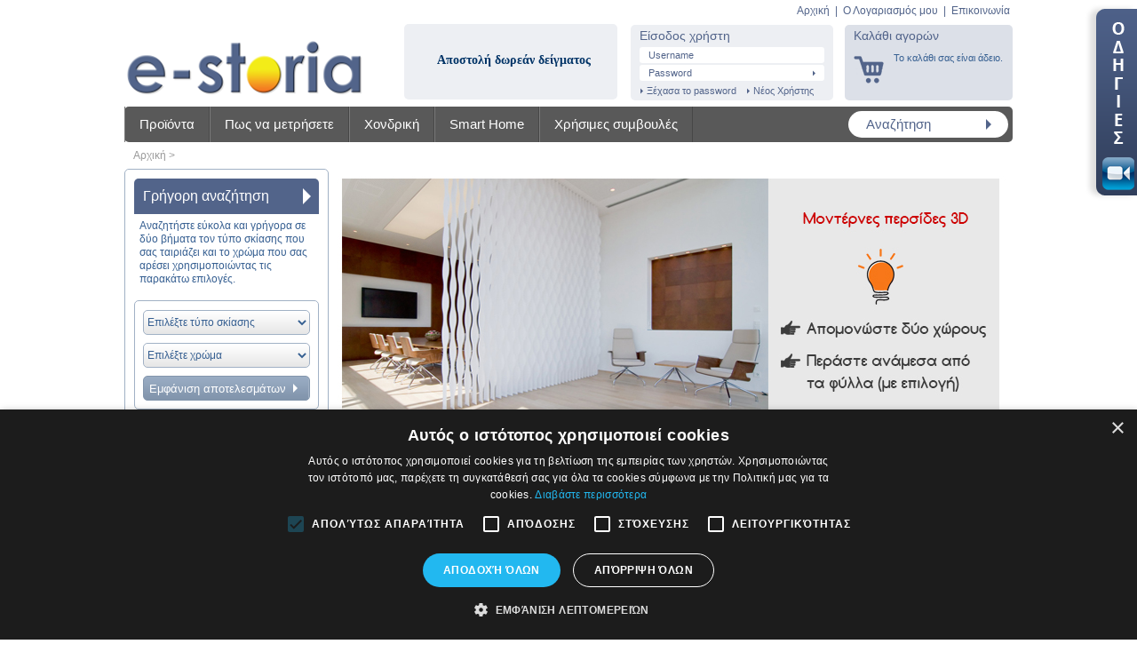

--- FILE ---
content_type: text/html
request_url: https://www.e-storia.gr/default.asp
body_size: 100842
content:

<!DOCTYPE html PUBLIC "-//W3C//DTD XHTML 1.0 Transitional//EN" "http://www.w3.org/TR/xhtml1/DTD/xhtml1-transitional.dtd">
<html xmlns="http://www.w3.org/1999/xhtml">
<head profile="http://www.w3.org/2005/10/profile">
<link rel="icon" type="image/png" href="/favicon.png">
<meta http-equiv="Content-Type" content="text/html; charset=utf-8" />
<meta name="viewport" content="width=device-width, initial-scale=1.0">
<title>Στόρια στην δική σας διάσταση | e-storia.gr</title>
<meta name="keywords" content="στόρια, στόρι, storia"/>
<meta name="description" content="E-Storia – Το μοναδικό e-shop για στόρια που σας επιτρέπει να διαλέξετε μέγεθος και χρώμα και να βρείτε ακριβώς αυτό που ταιριάζει στις ανάγκες σας! Εκτός από στόρια, διαθέτουμε και περσίδες, ρόλλερ και πάνελ!"/>
<link href="style.css" rel="stylesheet" type="text/css" />
<link href="responsive/responsive.css" rel="stylesheet" type="text/css" />
<script type="text/javascript" src="Scripts/jquery-1.7.2.min.js"></script>
<script type="text/javascript" defer  src="Scripts/functions.js"></script>
<script type="text/javascript"  defer  src="responsive/responsive.js"></script>
<script src="Scripts/swfobject_modified.js" defer type="text/javascript"></script>
<link href="Scripts/Slider/bjqs.css" rel="stylesheet" type="text/css" />
<script type="text/javascript" defer  src="Scripts/Slider/bjqs-1.3.js"></script>
<script type="text/javascript" defer >
jQuery(document).ready(function($) {
$('#mainbanner').bjqs({
'height' : 300,
'width' : 760,
animtype : 'fade', // accepts 'fade' or 'slide'
animduration : 450, // how fast the animation are
animspeed : 4000, // the delay between each slide
automatic : true, // automatic
showcontrols : false, // show next and prev controls
showmarkers : false, // Show individual slide markers
hoverpause : true, // pause the slider on hover
});
});
</script>
<script type="text/javascript"    > 
    var _gaq = _gaq || [];
  _gaq.push(['_setAccount', 'UA-41377370-1']);
  _gaq.push(['_trackPageview']);

  (function() {
    var ga = document.createElement('script'); ga.type = 'text/javascript'; ga.async = true;
    ga.src = ('https:' == document.location.protocol ? 'https://ssl' : 'http://www') + '.google-analytics.com/ga.js';
    var s = document.getElementsByTagName('script')[0]; s.parentNode.insertBefore(ga, s);
  })();


  (function(w,d,s,l,i){w[l]=w[l]||[];w[l].push({'gtm.start':

new Date().getTime(),event:'gtm.js'});var f=d.getElementsByTagName(s)[0],

j=d.createElement(s),dl=l!='dataLayer'?'&l='+l:'';j.async=true;j.src=

'https://www.googletagmanager.com/gtm.js?id='+i+dl;f.parentNode.insertBefore(j,f);

})(window,document,'script','dataLayer','GTM-5NVCPFL');
</script> 

<!-- Facebook Pixel Code -->

<script>

!function(f,b,e,v,n,t,s)

{if(f.fbq)return;n=f.fbq=function(){n.callMethod?

n.callMethod.apply(n,arguments):n.queue.push(arguments)};

if(!f._fbq)f._fbq=n;n.push=n;n.loaded=!0;n.version='2.0';

n.queue=[];t=b.createElement(e);t.async=!0;

t.src=v;s=b.getElementsByTagName(e)[0];

s.parentNode.insertBefore(t,s)}(window,document,'script',

'https://connect.facebook.net/en_US/fbevents.js');

fbq('init', '1822833178210894');

fbq('track', 'PageView');

</script>

<noscript>

<img height="1" width="1"

src="https://www.facebook.com/tr?id=1822833178210894&ev=PageView

&noscript=1"/>

</noscript>

<!-- End Facebook Pixel Code -->
</head>
<body style='background: url(/datafiles/cms95.jpg?width=1700) repeat center top;'>
<!-- Google Tag Manager (noscript) -->

<noscript><iframe src="https://www.googletagmanager.com/ns.html?id=GTM-5NVCPFL"

height="0" width="0" style="display:none;visibility:hidden"></iframe></noscript>

<!-- End Google Tag Manager (noscript) -->
<script type="text/javascript" src="/slidepanel/jquery.slidePanel.min.js"></script>

<script type="text/javascript">
$(document).ready(function(){

	$('#panel1').slidePanel({
		triggerName: '#trigger1',
		triggerTopPos: '0px',
		panelTopPos: '0px'
	});
	

});
</script>
<style type="text/css">
<!--
@import url("/slidepanel/slidepanel.css");
-->
</style>
<!-- slidepanel -->
<a href="#" id="trigger1" class="trigger right"></a>
<div id="panel1" class="panel right">
	  <ul>

    <li><a href="https://www.youtube.com/watch?v=cAS_6ind5mk" target="_blank" style="text-decoration:none;">Πως να κάνετε την παραγγελία σας</a> </li>
    
    <li><a href="http://estoria.simplybook.it/index/about" target="_blank" style="text-decoration:none;">Κλείστε online ραντεβού</a> </li>
    
  </ul>
</div>


<div id="header">
  <div class="box">
    <h1><a href="default.asp">Shadow4u</a></h1>
    <div class="topnews">
    <style type="text/css">

/*Example CSS for the two demo scrollers*/

#pscroller1{
width: 231px;
height: 80px;
padding: 3px 6px 3px 6px;
background-color: #EDEFF3;
border-radius: 5px;
color: #333399;
margin-top: 12px;
}

#pscroller1 a {
text-decoration: underline;
font-weight: bold;
color: red;
}

#pscroller2 a{
text-decoration: none;
}

.someclass{ //class to apply to your scroller(s) if desired
}

</style>

<script type="text/javascript">

/*Example message arrays for the two demo scrollers*/

var pausecontent=new Array()

pausecontent[0]='<p style="text-align: center;"><span style="font-family: Comic Sans MS;"><strong><span style="font-size: larger;"><span style="line-height: 350%; color: rgb(0, 51, 102);">Αποστολή δωρεάν δείγματος</span></span></strong></span><strong><span style="font-size:13.5pt;line-height:115%;font-family:&quot;Calibri&quot;,&quot;sans-serif&quot;;mso-ascii-theme-font:minor-latin;mso-fareast-font-family:Calibri;mso-fareast-theme-font:minor-latin;mso-hansi-theme-font:minor-latin;mso-bidi-font-family:&quot;Times New Roman&quot;;mso-bidi-theme-font:minor-bidi;color:#003366;mso-ansi-language:EL;mso-fareast-language:EN-US;mso-bidi-language:AR-SA">&nbsp; <br /></span></strong></p> '

pausecontent[1]='<p style="text-align: center;">&nbsp;<span style="font-size: large;"><span style="color: rgb(0, 51, 102);">Τηλεφωνικό κέντρο</span></span></p><p style="text-align: center;"><strong><span style="font-size: x-large;"><span style="color: rgb(0, 51, 102);">210-2209108</span></span></strong></p> '

pausecontent[2]='<p style="text-align: center;">&nbsp;&nbsp;&nbsp;&nbsp;&nbsp;&nbsp;&nbsp;&nbsp;&nbsp;&nbsp;&nbsp;&nbsp;&nbsp;&nbsp;&nbsp;&nbsp;&nbsp;&nbsp;&nbsp;&nbsp;&nbsp;&nbsp;&nbsp;&nbsp;&nbsp;&nbsp;&nbsp;&nbsp;&nbsp;&nbsp;&nbsp;&nbsp;&nbsp;&nbsp;&nbsp;&nbsp;&nbsp;&nbsp;&nbsp;&nbsp;&nbsp;&nbsp;&nbsp;&nbsp;&nbsp;&nbsp;&nbsp;&nbsp;&nbsp;&nbsp;&nbsp;&nbsp;&nbsp;&nbsp;&nbsp;&nbsp;&nbsp;&nbsp;&nbsp;&nbsp;&nbsp;&nbsp;&nbsp;&nbsp;&nbsp;&nbsp;&nbsp;&nbsp;&nbsp;&nbsp;&nbsp;&nbsp;&nbsp;&nbsp;&nbsp;&nbsp;&nbsp;&nbsp;&nbsp;&nbsp;&nbsp;&nbsp;&nbsp;&nbsp;&nbsp;&nbsp;&nbsp;&nbsp;&nbsp;&nbsp;&nbsp;&nbsp;&nbsp;&nbsp;&nbsp;&nbsp;&nbsp;&nbsp;&nbsp;&nbsp;&nbsp;&nbsp;&nbsp;&nbsp;&nbsp;&nbsp;&nbsp;&nbsp;&nbsp;&nbsp;&nbsp;&nbsp;&nbsp;&nbsp;&nbsp;&nbsp;&nbsp;&nbsp;&nbsp;&nbsp;&nbsp;&nbsp;&nbsp;&nbsp;&nbsp;&nbsp;&nbsp;&nbsp;&nbsp;&nbsp;&nbsp;&nbsp;&nbsp;&nbsp;&nbsp;&nbsp;&nbsp;&nbsp;&nbsp;&nbsp;&nbsp;&nbsp;&nbsp;&nbsp;&nbsp;&nbsp;&nbsp;&nbsp;&nbsp;&nbsp;&nbsp;&nbsp;&nbsp;&nbsp;&nbsp;&nbsp;&nbsp;&nbsp;&nbsp;&nbsp;&nbsp;&nbsp;&nbsp;&nbsp;&nbsp;&nbsp;&nbsp;&nbsp;&nbsp;&nbsp;&nbsp;&nbsp;&nbsp;&nbsp;&nbsp;&nbsp;&nbsp;&nbsp;&nbsp;&nbsp;&nbsp;&nbsp;&nbsp;&nbsp;&nbsp;&nbsp;&nbsp;&nbsp;&nbsp;&nbsp;&nbsp;&nbsp;&nbsp;&nbsp;&nbsp;&nbsp;&nbsp;&nbsp;&nbsp;&nbsp;&nbsp;&nbsp;&nbsp;&nbsp;&nbsp;&nbsp;&nbsp;&nbsp;&nbsp;&nbsp;&nbsp;&nbsp;&nbsp;&nbsp;&nbsp;&nbsp;&nbsp;&nbsp;&nbsp;&nbsp;&nbsp;&nbsp;&nbsp;&nbsp;&nbsp;&nbsp;&nbsp;&nbsp;&nbsp;&nbsp;&nbsp;&nbsp;&nbsp;&nbsp;&nbsp;&nbsp;&nbsp;&nbsp;&nbsp;&nbsp;&nbsp;&nbsp;&nbsp;&nbsp;&nbsp;&nbsp;&nbsp;&nbsp;&nbsp;&nbsp;&nbsp;&nbsp;&nbsp;&nbsp;&nbsp;&nbsp;&nbsp;&nbsp;&nbsp;&nbsp;&nbsp;&nbsp;&nbsp;&nbsp;&nbsp;&nbsp;&nbsp;&nbsp;&nbsp;&nbsp;&nbsp;&nbsp;&nbsp;&nbsp;&nbsp;&nbsp;&nbsp;&nbsp;&nbsp;&nbsp;&nbsp; <span style="font-size: x-large;"><span style="font-family: Comic Sans MS;"><strong><span style="color: rgb(0, 51, 102);">Τεχνογνωσία</span></strong></span></span></p> '

pausecontent[3]='<p style="text-align: center;"><span style="font-family: Comic Sans MS;"><strong><span style="font-size: larger;"><span style="line-height: 350%; color: rgb(0, 51, 102);">Αποστολές σε όλη την Ελλάδα</span></span></strong></span><strong><span style="font-size:13.5pt;line-height:115%;font-family:&quot;Calibri&quot;,&quot;sans-serif&quot;;mso-ascii-theme-font:minor-latin;mso-fareast-font-family:Calibri;mso-fareast-theme-font:minor-latin;mso-hansi-theme-font:minor-latin;mso-bidi-font-family:&quot;Times New Roman&quot;;mso-bidi-theme-font:minor-bidi;color:#003366;mso-ansi-language:EL;mso-fareast-language:EN-US;mso-bidi-language:AR-SA">&nbsp; <br /></span></strong></p> '

pausecontent[4]='<p style="text-align: center;"><span style="font-size: large;"><span style="color: rgb(0, 51, 102);">Τηλεφωνικό κέντρο</span></span></p><p style="text-align: center;"><span style="color: rgb(0, 51, 102);"><span style="font-size: x-large;"><strong>210-2209108</strong></span></span></p> '

pausecontent[5]='<br><p style="text-align: center;"><span style="font-family: Arial;"><span style="font-size: medium;"><span style="color: rgb(0, 51, 102);"><span style="line-height: 115%;"><span style="font-size: small;">Ποιότητα</span> <span style="font-size: smaller;">&#9679;</span> <span style="font-size: small;">Τιμή</span> <span style="font-size: smaller;">&#9679;</span> </span><span style="font-size: small;"><span style="line-height: 115%;">Εξυπηρέτηση</span></span></span></span></span></p><p>&nbsp;</p> '

pausecontent[6]='<p><span style="color: rgb(0, 51, 102);">Δεν είσαστε σίγουροι πως να μετρήσετε; Στείλτε μας την φωτογραφία του χώρου σας, και εμείς θα σας δείξουμε τον τρόπο.</span></p> '

pausecontent[7]='<p style="text-align: center;"><span style="font-size: large;"><span style="color: rgb(0, 51, 102);">Τηλεφωνικό κέντρο</span></span></p><p style="text-align: center;"><strong><span style="font-size: x-large;"><span style="color: rgb(0, 51, 102);">210-2209108</span></span></strong></p> '

</script>

<script type="text/javascript">

/***********************************************
* Pausing up-down scroller- © Dynamic Drive (www.dynamicdrive.com)
* This notice MUST stay intact for legal use
* Visit http://www.dynamicdrive.com/ for this script and 100s more.
***********************************************/

function pausescroller(content, divId, divClass, delay){
this.content=content //message array content
this.tickerid=divId //ID of ticker div to display information
this.delay=delay //Delay between msg change, in miliseconds.
this.mouseoverBol=0 //Boolean to indicate whether mouse is currently over scroller (and pause it if it is)
this.hiddendivpointer=1 //index of message array for hidden div
document.write('<div id="'+divId+'" class="'+divClass+'" style="position: relative; overflow: hidden"><div class="innerDiv" style="position: absolute; width: 100%" id="'+divId+'1">'+content[0]+'</div><div class="innerDiv" style="position: absolute; width: 100%; visibility: hidden" id="'+divId+'2">'+content[1]+'</div></div>')
var scrollerinstance=this
if (window.addEventListener) //run onload in DOM2 browsers
window.addEventListener("load", function(){scrollerinstance.initialize()}, false)
else if (window.attachEvent) //run onload in IE5.5+
window.attachEvent("onload", function(){scrollerinstance.initialize()})
else if (document.getElementById) //if legacy DOM browsers, just start scroller after 0.5 sec
setTimeout(function(){scrollerinstance.initialize()}, 500)
}

// -------------------------------------------------------------------
// initialize()- Initialize scroller method.
// -Get div objects, set initial positions, start up down animation
// -------------------------------------------------------------------

pausescroller.prototype.initialize=function(){
this.tickerdiv=document.getElementById(this.tickerid)
this.visiblediv=document.getElementById(this.tickerid+"1")
this.hiddendiv=document.getElementById(this.tickerid+"2")
this.visibledivtop=parseInt(pausescroller.getCSSpadding(this.tickerdiv))
//set width of inner DIVs to outer DIV's width minus padding (padding assumed to be top padding x 2)
this.visiblediv.style.width=this.hiddendiv.style.width=this.tickerdiv.offsetWidth-(this.visibledivtop*2)+"px"
this.getinline(this.visiblediv, this.hiddendiv)
this.hiddendiv.style.visibility="visible"
var scrollerinstance=this
document.getElementById(this.tickerid).onmouseover=function(){scrollerinstance.mouseoverBol=1}
document.getElementById(this.tickerid).onmouseout=function(){scrollerinstance.mouseoverBol=0}
if (window.attachEvent) //Clean up loose references in IE
window.attachEvent("onunload", function(){scrollerinstance.tickerdiv.onmouseover=scrollerinstance.tickerdiv.onmouseout=null})
setTimeout(function(){scrollerinstance.animateup()}, this.delay)
}


// -------------------------------------------------------------------
// animateup()- Move the two inner divs of the scroller up and in sync
// -------------------------------------------------------------------

pausescroller.prototype.animateup=function(){
var scrollerinstance=this
if (parseInt(this.hiddendiv.style.top)>(this.visibledivtop+5)){
this.visiblediv.style.top=parseInt(this.visiblediv.style.top)-5+"px"
this.hiddendiv.style.top=parseInt(this.hiddendiv.style.top)-5+"px"
setTimeout(function(){scrollerinstance.animateup()}, 80)
}
else{
this.getinline(this.hiddendiv, this.visiblediv)
this.swapdivs()
setTimeout(function(){scrollerinstance.setmessage()}, this.delay)
}
}

// -------------------------------------------------------------------
// swapdivs()- Swap between which is the visible and which is the hidden div
// -------------------------------------------------------------------

pausescroller.prototype.swapdivs=function(){
var tempcontainer=this.visiblediv
this.visiblediv=this.hiddendiv
this.hiddendiv=tempcontainer
}

pausescroller.prototype.getinline=function(div1, div2){
div1.style.top=this.visibledivtop+"px"
div2.style.top=Math.max(div1.parentNode.offsetHeight, div1.offsetHeight)+"px"
}

// -------------------------------------------------------------------
// setmessage()- Populate the hidden div with the next message before it's visible
// -------------------------------------------------------------------

pausescroller.prototype.setmessage=function(){
var scrollerinstance=this
if (this.mouseoverBol==1) //if mouse is currently over scoller, do nothing (pause it)
setTimeout(function(){scrollerinstance.setmessage()}, 100)
else{
var i=this.hiddendivpointer
var ceiling=this.content.length
this.hiddendivpointer=(i+1>ceiling-1)? 0 : i+1
this.hiddendiv.innerHTML=this.content[this.hiddendivpointer]
this.animateup()
}
}

pausescroller.getCSSpadding=function(tickerobj){ //get CSS padding value, if any
if (tickerobj.currentStyle)
return tickerobj.currentStyle["paddingTop"]
else if (window.getComputedStyle) //if DOM2
return window.getComputedStyle(tickerobj, "").getPropertyValue("padding-top")
else
return 0
}

</script>
</head>
<!-- Scrolling Text Start -->
<script type="text/javascript">

//new pausescroller(name_of_message_array, CSS_ID, CSS_classname, pause_in_miliseconds)

new pausescroller(pausecontent, "pscroller1", "someclass", 7000)

</script>

</p>
<!-- Scrolling Text End -->
</div>
    <p class="topmenu"><a href="default.asp">Αρχική</a> |  <a href="signin.asp">Ο Λογαριασμός μου</a> |  <a href="content.asp?id=3">Επικοινωνία</a></p>
    <div class="boxes">
      <form id="loginform" name="loginform" method="post" action="login.asp">
     
        <h3>Είσοδος χρήστη</h3>
        <p>
          <label for="username">Username</label>
          <input type="text" name="username" id="username" title="Username"/>
        </p>
        <p>
          <label for="password">Password</label>
          <input type="text" name="password" id="password" class="small" title="Password"/>
          <input type="submit" name="logingo" id="logingo" value="Submit" />
        </p>
        <p><a href="forgotpassword.asp">Ξέχασα το password</a> <a href="register.asp">Νέος Χρήστης</a></p>
        
      </form>
      <div class="basket">
        <h3><a href="basket.asp">Καλάθι αγορών</a></h3>
        <p><a href="basket.asp">
Το καλάθι σας είναι άδειο.
</a></p>
      </div>
    </div>
    <p class="topmenu">&nbsp;</p>
  </div>
</div>

<!-- Κώδικας Google για ετικέτα επαναληπτικού μάρκετινγκ -->

<!--------------------------------------------------
Δεν επιτρέπεται ο συσχετισμός ετικετών επαναληπτικού μάρκετινγκ με στοιχεία προσωπικής ταυτοποίησης ούτε η τοποθέτησή τους σε σελίδες που αφορούν ευαίσθητες κατηγορίες. Περισσότερες πληροφορίες και οδηγίες σχετικά με τη ρύθμιση της ετικέτας θα βρείτε στη διεύθυνση: http://google.com/ads/remarketingsetup
--------------------------------------------------->
<script type="text/javascript" >
/* <![CDATA[ */
var google_conversion_id = 995775129;
var google_custom_params = window.google_tag_params;
var google_remarketing_only = true;
/* ]]> */
</script>
<script type="text/javascript" src="//www.googleadservices.com/pagead/conversion.js">
</script>
<noscript>
<div style="display:inline;">
<img height="1" width="1" style="border-style:none;" alt="" src="//googleads.g.doubleclick.net/pagead/viewthroughconversion/995775129/?value=0&amp;guid=ON&amp;script=0"/>
</div>
</noscript><div id="navigation" class="clearfix">
  <ul>
	<li><a href="javascript:void(0);">Προϊόντα</a> 
		<div class="submenu clearfix">
			<ul>
				 
                <li><a href="categories.asp?catid=1"  data-promo="/datafiles/1-banner.jpg?width=380&height=310">Ρόλλερ</a>
				     
                  <ul>
					 
                    <li><a href="categories.asp?catid=4"  data-promo="/datafiles/4-banner.jpg?width=380&height=310">Μονά</a>
					   
                      <ul>
                      	
						<li><a href="categories.asp?catid=2476"  data-promo="/datafiles/2476-banner.jpg?width=380&height=310">Χειροκίνητα</a> 
                        
                         
                        
                        </li>
						
						<li><a href="categories.asp?catid=333"  data-promo="/datafiles/333-banner.jpg?width=380&height=310">Ηλεκτρικά</a> 
                        
                         
                        
                        </li>
						
						<li><a href="categories.asp?catid=3491"  data-promo="/datafiles/3491-banner.jpg?width=380&height=310">Μπαταρίας</a> 
                        
                         
                        
                        </li>
						
					  </ul>
                       
					</li>
					 
                    <li><a href="categories.asp?catid=3"  data-promo="/datafiles/3-banner.jpg?width=380&height=310">Διπλά (Day/night)</a>
					   
                      <ul>
                      	
						<li><a href="categories.asp?catid=332"  data-promo="/datafiles/332-banner.jpg?width=380&height=310">Χειροκίνητα</a> 
                        
                         
                        
                        </li>
						
						<li><a href="categories.asp?catid=331"  data-promo="/datafiles/331-banner.jpg?width=380&height=310">Ηλεκτρικά</a> 
                        
                         
                        
                        </li>
						
						<li><a href="categories.asp?catid=6155" >Μπαταρίας</a> 
                        
                         
                        
                        </li>
						
					  </ul>
                       
					</li>
					 
                    <li><a href="categories.asp?catid=2339"  data-promo="/datafiles/2339-banner.jpg?width=380&height=310">Με εκτύπωση</a>
					   
                      <ul>
                      	
						<li><a href="categories.asp?catid=2341"  data-promo="/datafiles/2341-banner.jpg?width=380&height=310">Φτιάξτε το δικό σας</a> 
                        
                         
                      <ul>
                      	
						<li><a href="categories.asp?catid=3014" >Χειροκίνητο</a> </li>
						
						<li><a href="categories.asp?catid=3019" >Ηλεκτρικό</a> </li>
						
						<li><a href="categories.asp?catid=4859" >Μπαταρίας</a> </li>
						
					  </ul>
                       
                        
                        </li>
						
						<li><a href="categories.asp?catid=3002"  data-promo="/datafiles/3002-banner.jpg?width=380&height=310">Συλλογή θεμάτων</a> 
                        
                         
                      <ul>
                      	
						<li><a href="categories.asp?catid=3006" >Χειροκίνητα</a> </li>
						
					  </ul>
                       
                        
                        </li>
						
					  </ul>
                       
					</li>
					 
                    <li><a href="categories.asp?catid=2916"  data-promo="/datafiles/2916-banner.jpg?width=380&height=310">Ενεργειακά</a>
					   
                      <ul>
                      	
						<li><a href="categories.asp?catid=3106" >Χειροκίνητα</a> 
                        
                         
                        
                        </li>
						
						<li><a href="categories.asp?catid=3143" >Ηλεκτρικά</a> 
                        
                         
                        
                        </li>
						
					  </ul>
                       
					</li>
					 
				  </ul>
                   
				</li>
                
                <li><a href="categories.asp?catid=1147"  data-promo="/datafiles/1147-banner.jpg?width=380&height=310">Στόρια</a>
				     
                  <ul>
					 
                    <li><a href="categories.asp?catid=1148"  data-promo="/datafiles/1148-banner.jpg?width=380&height=310">Αλουμινίου</a>
					   
                      <ul>
                      	
						<li><a href="categories.asp?catid=1151"  data-promo="/datafiles/1151-banner.jpg?width=380&height=310">25mm</a> 
                        
                         
                      <ul>
                      	
						<li><a href="categories.asp?catid=3751" >Χειροκίνητα</a> </li>
						
					  </ul>
                       
                        
                        </li>
						
						<li><a href="categories.asp?catid=3047"  data-promo="/datafiles/3047-banner.jpg?width=380&height=310">50mm</a> 
                        
                         
                        
                        </li>
						
					  </ul>
                       
					</li>
					 
                    <li><a href="categories.asp?catid=1149"  data-promo="/datafiles/1149-banner.jpg?width=380&height=310">Ξύλινα</a>
					   
                      <ul>
                      	
						<li><a href="categories.asp?catid=3291"  data-promo="/datafiles/3291-banner.jpg?width=380&height=310">50mm</a> 
                        
                         
                      <ul>
                      	
						<li><a href="categories.asp?catid=3364"  data-promo="/datafiles/3364-banner.jpg?width=380&height=310">Χειροκίνητα</a> </li>
						
						<li><a href="categories.asp?catid=3394"  data-promo="/datafiles/3394-banner.jpg?width=380&height=310">Ηλεκτρικά</a> </li>
						
					  </ul>
                       
                        
                        </li>
						
					  </ul>
                       
					</li>
					 
				  </ul>
                   
				</li>
                
                <li><a href="categories.asp?catid=2"  data-promo="/datafiles/2-banner.jpg?width=380&height=310">Περσίδες</a>
				     
                  <ul>
					 
                    <li><a href="categories.asp?catid=4348"  data-promo="/datafiles/4348-banner.jpg?width=380&height=310">Μοντέρνες 3D</a>
					   
                      <ul>
                      	
						<li><a href="categories.asp?catid=4349"  data-promo="/datafiles/4349-banner.jpg?width=380&height=310">Μονόχρωμες</a> 
                        
                         
                        
                        </li>
						
						<li><a href="categories.asp?catid=4350"  data-promo="/datafiles/4350-banner.jpg?width=380&height=310">Με επιλογή δύο χρωμάτων</a> 
                        
                         
                        
                        </li>
						
					  </ul>
                       
					</li>
					 
                    <li><a href="categories.asp?catid=9"  data-promo="/datafiles/9-banner.jpg?width=380&height=310">Κλασικές 89mm</a>
					   
                      <ul>
                      	
						<li><a href="categories.asp?catid=38"  data-promo="/datafiles/38-banner.jpg?width=380&height=310">Μονόχρωμες</a> 
                        
                         
                        
                        </li>
						
						<li><a href="categories.asp?catid=39"  data-promo="/datafiles/39-banner.jpg?width=380&height=310">Με επιλογή δύο χρωμάτων</a> 
                        
                         
                        
                        </li>
						
					  </ul>
                       
					</li>
					 
                    <li><a href="categories.asp?catid=4377"  data-promo="/datafiles/4377-banner.jpg?width=380&height=310">Κλασικές 127mm</a>
					   
                      <ul>
                      	
						<li><a href="categories.asp?catid=4378"  data-promo="/datafiles/4378-banner.jpg?width=380&height=310">Μονόχρωμες</a> 
                        
                         
                        
                        </li>
						
						<li><a href="categories.asp?catid=4439"  data-promo="/datafiles/4439-banner.jpg?width=380&height=310">Με επιλογή δύο χρωμάτων</a> 
                        
                         
                        
                        </li>
						
					  </ul>
                       
					</li>
					 
                    <li><a href="categories.asp?catid=5317"  data-promo="/datafiles/5317-banner.jpg?width=380&height=310">Ξύλινες 89mm</a>
					   
                      <ul>
                      	
						<li><a href="categories.asp?catid=6555" >Χειροκίνητες</a> 
                        
                         
                        
                        </li>
						
					  </ul>
                       
					</li>
					 
				  </ul>
                   
				</li>
                
                <li><a href="categories.asp?catid=12"  data-promo="/datafiles/12-banner.jpg?width=380&height=310">Πάνελ</a>
				     
                  <ul>
					 
                    <li><a href="categories.asp?catid=1632" >3 φύλλων</a>
					   
                      <ul>
                      	
						<li><a href="categories.asp?catid=1648" >Από ένα ύφασμα</a> 
                        
                         
                        
                        </li>
						
						<li><a href="categories.asp?catid=1649" >Με επιλογή υφασμάτων</a> 
                        
                         
                        
                        </li>
						
					  </ul>
                       
					</li>
					 
                    <li><a href="categories.asp?catid=1633" >4 φύλλων</a>
					   
                      <ul>
                      	
						<li><a href="categories.asp?catid=1637" >Από ένα ύφασμα</a> 
                        
                         
                        
                        </li>
						
						<li><a href="categories.asp?catid=1638" >Με επιλογή υφασμάτων</a> 
                        
                         
                        
                        </li>
						
					  </ul>
                       
					</li>
					 
                    <li><a href="categories.asp?catid=1634" >5 φύλλων</a>
					   
                      <ul>
                      	
						<li><a href="categories.asp?catid=1639" >Από ένα ύφασμα</a> 
                        
                         
                        
                        </li>
						
						<li><a href="categories.asp?catid=1640" >Με επιλογή υφασμάτων</a> 
                        
                         
                        
                        </li>
						
					  </ul>
                       
					</li>
					 
				  </ul>
                   
				</li>
                
                <li><a href="categories.asp?catid=54"  data-promo="/datafiles/54-banner.jpg?width=380&height=310">Εξαρτήματα</a>
				     
                  <ul>
					 
                    <li><a href="categories.asp?catid=1015" >Ρόλλερ</a>
					   
					</li>
					 
                    <li><a href="categories.asp?catid=1171" >Στόρια</a>
					   
					</li>
					 
                    <li><a href="categories.asp?catid=1022" >Περσίδες</a>
					   
					</li>
					 
                    <li><a href="categories.asp?catid=1035" >Πάνελ</a>
					   
					</li>
					 
				  </ul>
                   
				</li>
                
                <li><a href="categories.asp?catid=2451" >Προσφορές</a>
				     
				</li>
                
			</ul>
			<div class="promo"><img src="" /> </div>
		</div>
	</li>
   <li><a href="content.asp?id=5">Πως να μετρήσετε</a></li>
   <li><a href="/content.asp?id=141">Χονδρική</a></li>
   <li><a href="/content.asp?id=168">Smart Home</a></li>
   <li><a href="/content.asp?id=186">Χρήσιμες συμβουλές</a></li>
   <!-- <li><a href="categories.asp?catid=2451">Προσφορές</a></li> -->
  </ul>
  <form id="searchform" name="searchform" method="post" action="search.asp">
    <p>
      <label for="searchfor">Αναζήτηση</label>
      <input type="text" name="searchfor" id="searchfor" title="Αναζήτηση" />
      <input type="submit" name="searchgo" id="searchgo" value="Submit" />
    </p>
  </form>
</div><div id="path">
  <p>
    

  <a href="default.asp">Αρχική</a> &gt;  </p>
</div>
<div id="content">
<div class="sidebar" style="height:280px;">

    <h3 class="go">Γρήγορη αναζήτηση</h3>
    <p>Αναζητήστε εύκολα και γρήγορα σε δύο βήματα τον τύπο σκίασης  που σας ταιριάζει και το χρώμα που σας αρέσει χρησιμοποιώντας τις παρακάτω επιλογές.</p>
    <form id="quichsearchform" name="quichsearchform" method="post" action="search.asp" class="quicksearch">
      <p>
        <label for="catid">Επιλέξτε τύπο σκίασης</label>
        <select name="catid" id="catid" class="required">
          <option value="">Επιλέξτε τύπο σκίασης</option>
          <option value="">Όλα</option>
          
          <option value="1">Ρόλλερ</option>
          
          <option value="1147">Στόρια</option>
          
          <option value="2">Περσίδες</option>
          
          <option value="12">Πάνελ</option>
          
          <option value="6146">Πλισέ</option>
          
          <option value="6231">Thermo Πλισέ</option>
          
        </select>
      </p>
      <p>
        <label for="color">Επιλέξτε χρώμα</label>
        <select name="color" id="color" class="required">
          <option value="">Επιλέξτε χρώμα</option>
          <option value="">Όλα</option>
          
          <option value="Γκρι">Γκρι</option>
		  
          <option value="Καφέ">Καφέ</option>
		  
          <option value="Λευκό">Λευκό</option>
		  
          <option value="Μπεζ">Μπεζ</option>
		  
          <option value="Ασημί">Ασημί</option>
		  
          <option value="Κίτρινο">Κίτρινο</option>
		  
          <option value="Κόκκινο">Κόκκινο</option>
		  
          <option value="Μαύρο">Μαύρο</option>
		  
          <option value="Μπλε">Μπλε</option>
		  
          <option value="Μωβ">Μωβ</option>
		  
          <option value="Πορτοκαλί">Πορτοκαλί</option>
		  
          <option value="Πράσινο">Πράσινο</option>
		  
          <option value="Ροζ">Ροζ</option>
		  
          <option value="Πολύχρωμο">Πολύχρωμο</option>
		  
        </select>
      </p>
      <p>
        <input type="submit" name="quickgo" id="quickgo" value="Εμφάνιση αποτελεσμάτων" />
      </p>
    </form>
 
  </div>

<div id="mainbanner">
<ul class="bjqs">

<li><img src="/datafiles/cms184.jpg" alt="picture" /></li>

<li><img src="/datafiles/cms185.jpg" alt="picture" /></li>

<li><img src="/datafiles/cms165.jpg" alt="picture" /></li>

<li><img src="/datafiles/cms171.jpg" alt="picture" /></li>

<li><img src="/datafiles/cms144.jpg" alt="picture" /></li>

<li><img src="/datafiles/cms164.jpg" alt="picture" /></li>

<li><img src="/datafiles/cms133.jpg" alt="picture" /></li>

<li><img src="/datafiles/cms43.jpg" alt="picture" /></li>

<li><img src="/datafiles/cms130.jpg" alt="picture" /></li>

<li><img src="/datafiles/cms143.jpg" alt="picture" /></li>

<li><img src="/datafiles/cms41.jpg" alt="picture" /></li>

<li><img src="/datafiles/cms140.jpg" alt="picture" /></li>

<li><img src="/datafiles/cms77.jpg" alt="picture" /></li>

<li><img src="/datafiles/cms46.jpg" alt="picture" /></li>

<li><img src="/datafiles/cms48.jpg" alt="picture" /></li>

<li><img src="/datafiles/cms35.jpg" alt="picture" /></li>

<li><img src="/datafiles/cms78.jpg" alt="picture" /></li>

<li><img src="/datafiles/cms36.jpg" alt="picture" /></li>

<li><img src="/datafiles/cms79.jpg" alt="picture" /></li>

<li><img src="/datafiles/cms91.jpg" alt="picture" /></li>

<li><img src="/datafiles/cms37.jpg" alt="picture" /></li>

<li><img src="/datafiles/cms80.jpg" alt="picture" /></li>

<li><img src="/datafiles/cms107.jpg" alt="picture" /></li>

<li><img src="/datafiles/cms47.jpg" alt="picture" /></li>

</ul>
</div>
<div id="frontbox">
<ul class="products">

<li> <a href="product.asp?catid=2610" class="photo">
	<img src="/datafiles/2610-2l.jpg?width=200&height=200" class="hover"/>
	
<img src="/datafiles/2610.jpg?width=200&height=200" /></a>
<h3><a href="product.asp?catid=2610">Χειροκίνητο ρόλλερ PromoPlain 2446</a></h3>
<p class="price">
<em>από 14,00 &euro; </em><a href="product.asp?catid=2610" class="addtobasket">στο κάλαθι</a></p>
</li>

<li> <a href="product.asp?catid=5023" class="photo">
	<img src="/datafiles/5023-2l.jpg?width=200&height=200" class="hover"/>
	
<img src="/datafiles/5023.jpg?width=200&height=200" /></a>
<h3><a href="product.asp?catid=5023">Χειροκίνητο ρόλλερ EcoPlain 486</a></h3>
<p class="price">
<em>από 16,70 &euro; </em><a href="product.asp?catid=5023" class="addtobasket">στο κάλαθι</a></p>
</li>

<li> <a href="product.asp?catid=4502" class="photo">
	<img src="/datafiles/4502-2l.jpg?width=200&height=200" class="hover"/>
	
<img src="/datafiles/4502.jpg?width=200&height=200" /></a>
<h3><a href="product.asp?catid=4502">Περσίδα υφασμάτινη 127.2458md</a></h3>
<p class="price">
<em>από 30,00 &euro; </em><a href="product.asp?catid=4502" class="addtobasket">στο κάλαθι</a></p>
</li>

<li> <a href="product.asp?catid=6561" class="photo">
	<img src="/datafiles/6561-2l.jpg?width=200&height=200" class="hover"/>
	
<img src="/datafiles/6561.jpg?width=200&height=200" /></a>
<h3><a href="product.asp?catid=6561">Χειροκίνητη ξύλινη περσίδα Ξ89.746</a></h3>
<p class="price">
<em>από 117,00 &euro; </em><a href="product.asp?catid=6561" class="addtobasket">στο κάλαθι</a></p>
</li>

</ul>
<div class="content">
<h2>Καλωσορίσατε στην ιστοσελίδα μας</h2>
<p><!--[if gte mso 9]><xml>
<o:OfficeDocumentSettings>
<o:AllowPNG />
</o:OfficeDocumentSettings>
</xml><![endif]--><!--[if gte mso 9]><xml>
<o:OfficeDocumentSettings>
<o:AllowPNG />
</o:OfficeDocumentSettings>
</xml><![endif]--><!--[if gte mso 9]><xml>
<o:OfficeDocumentSettings>
<o:AllowPNG />
</o:OfficeDocumentSettings>
</xml><![endif]-->
<p><!--[if gte mso 9]><xml>
<o:OfficeDocumentSettings>
<o:AllowPNG />
</o:OfficeDocumentSettings>
</xml><![endif]--><!--[if gte mso 9]><xml>
<w:WordDocument>
<w:View>Normal</w:View>
<w:Zoom>0</w:Zoom>
<w:TrackMoves />
<w:TrackFormatting />
<w:PunctuationKerning />
<w:ValidateAgainstSchemas />
<w:SaveIfXMLInvalid>false</w:SaveIfXMLInvalid>
<w:IgnoreMixedContent>false</w:IgnoreMixedContent>
<w:AlwaysShowPlaceholderText>false</w:AlwaysShowPlaceholderText>
<w:DoNotPromoteQF />
<w:LidThemeOther>EL</w:LidThemeOther>
<w:LidThemeAsian>X-NONE</w:LidThemeAsian>
<w:LidThemeComplexScript>X-NONE</w:LidThemeComplexScript>
<w:Compatibility>
<w:BreakWrappedTables />
<w:SnapToGridInCell />
<w:WrapTextWithPunct />
<w:UseAsianBreakRules />
<w:DontGrowAutofit />
<w:SplitPgBreakAndParaMark />
<w:EnableOpenTypeKerning />
<w:DontFlipMirrorIndents />
<w:OverrideTableStyleHps />
</w:Compatibility>
<m:mathPr>
<m:mathFont m:val="Cambria Math" />
<m:brkBin m:val="before" />
<m:brkBinSub m:val="&#45;-" />
<m:smallFrac m:val="off" />
<m:dispDef />
<m:lMargin m:val="0" />
<m:rMargin m:val="0" />
<m:defJc m:val="centerGroup" />
<m:wrapIndent m:val="1440" />
<m:intLim m:val="subSup" />
<m:naryLim m:val="undOvr" />
</m:mathPr></w:WordDocument>
</xml><![endif]--><!--[if gte mso 9]><xml>
<w:LatentStyles DefLockedState="false" DefUnhideWhenUsed="true"
DefSemiHidden="true" DefQFormat="false" DefPriority="99"
LatentStyleCount="267">
<w:LsdException Locked="false" Priority="0" SemiHidden="false"
UnhideWhenUsed="false" QFormat="true" Name="Normal" />
<w:LsdException Locked="false" Priority="9" SemiHidden="false"
UnhideWhenUsed="false" QFormat="true" Name="heading 1" />
<w:LsdException Locked="false" Priority="9" QFormat="true" Name="heading 2" />
<w:LsdException Locked="false" Priority="9" QFormat="true" Name="heading 3" />
<w:LsdException Locked="false" Priority="9" QFormat="true" Name="heading 4" />
<w:LsdException Locked="false" Priority="9" QFormat="true" Name="heading 5" />
<w:LsdException Locked="false" Priority="9" QFormat="true" Name="heading 6" />
<w:LsdException Locked="false" Priority="9" QFormat="true" Name="heading 7" />
<w:LsdException Locked="false" Priority="9" QFormat="true" Name="heading 8" />
<w:LsdException Locked="false" Priority="9" QFormat="true" Name="heading 9" />
<w:LsdException Locked="false" Priority="39" Name="toc 1" />
<w:LsdException Locked="false" Priority="39" Name="toc 2" />
<w:LsdException Locked="false" Priority="39" Name="toc 3" />
<w:LsdException Locked="false" Priority="39" Name="toc 4" />
<w:LsdException Locked="false" Priority="39" Name="toc 5" />
<w:LsdException Locked="false" Priority="39" Name="toc 6" />
<w:LsdException Locked="false" Priority="39" Name="toc 7" />
<w:LsdException Locked="false" Priority="39" Name="toc 8" />
<w:LsdException Locked="false" Priority="39" Name="toc 9" />
<w:LsdException Locked="false" Priority="35" QFormat="true" Name="caption" />
<w:LsdException Locked="false" Priority="10" SemiHidden="false"
UnhideWhenUsed="false" QFormat="true" Name="Title" />
<w:LsdException Locked="false" Priority="1" Name="Default Paragraph Font" />
<w:LsdException Locked="false" Priority="11" SemiHidden="false"
UnhideWhenUsed="false" QFormat="true" Name="Subtitle" />
<w:LsdException Locked="false" Priority="22" SemiHidden="false"
UnhideWhenUsed="false" QFormat="true" Name="Strong" />
<w:LsdException Locked="false" Priority="20" SemiHidden="false"
UnhideWhenUsed="false" QFormat="true" Name="Emphasis" />
<w:LsdException Locked="false" Priority="59" SemiHidden="false"
UnhideWhenUsed="false" Name="Table Grid" />
<w:LsdException Locked="false" UnhideWhenUsed="false" Name="Placeholder Text" />
<w:LsdException Locked="false" Priority="1" SemiHidden="false"
UnhideWhenUsed="false" QFormat="true" Name="No Spacing" />
<w:LsdException Locked="false" Priority="60" SemiHidden="false"
UnhideWhenUsed="false" Name="Light Shading" />
<w:LsdException Locked="false" Priority="61" SemiHidden="false"
UnhideWhenUsed="false" Name="Light List" />
<w:LsdException Locked="false" Priority="62" SemiHidden="false"
UnhideWhenUsed="false" Name="Light Grid" />
<w:LsdException Locked="false" Priority="63" SemiHidden="false"
UnhideWhenUsed="false" Name="Medium Shading 1" />
<w:LsdException Locked="false" Priority="64" SemiHidden="false"
UnhideWhenUsed="false" Name="Medium Shading 2" />
<w:LsdException Locked="false" Priority="65" SemiHidden="false"
UnhideWhenUsed="false" Name="Medium List 1" />
<w:LsdException Locked="false" Priority="66" SemiHidden="false"
UnhideWhenUsed="false" Name="Medium List 2" />
<w:LsdException Locked="false" Priority="67" SemiHidden="false"
UnhideWhenUsed="false" Name="Medium Grid 1" />
<w:LsdException Locked="false" Priority="68" SemiHidden="false"
UnhideWhenUsed="false" Name="Medium Grid 2" />
<w:LsdException Locked="false" Priority="69" SemiHidden="false"
UnhideWhenUsed="false" Name="Medium Grid 3" />
<w:LsdException Locked="false" Priority="70" SemiHidden="false"
UnhideWhenUsed="false" Name="Dark List" />
<w:LsdException Locked="false" Priority="71" SemiHidden="false"
UnhideWhenUsed="false" Name="Colorful Shading" />
<w:LsdException Locked="false" Priority="72" SemiHidden="false"
UnhideWhenUsed="false" Name="Colorful List" />
<w:LsdException Locked="false" Priority="73" SemiHidden="false"
UnhideWhenUsed="false" Name="Colorful Grid" />
<w:LsdException Locked="false" Priority="60" SemiHidden="false"
UnhideWhenUsed="false" Name="Light Shading Accent 1" />
<w:LsdException Locked="false" Priority="61" SemiHidden="false"
UnhideWhenUsed="false" Name="Light List Accent 1" />
<w:LsdException Locked="false" Priority="62" SemiHidden="false"
UnhideWhenUsed="false" Name="Light Grid Accent 1" />
<w:LsdException Locked="false" Priority="63" SemiHidden="false"
UnhideWhenUsed="false" Name="Medium Shading 1 Accent 1" />
<w:LsdException Locked="false" Priority="64" SemiHidden="false"
UnhideWhenUsed="false" Name="Medium Shading 2 Accent 1" />
<w:LsdException Locked="false" Priority="65" SemiHidden="false"
UnhideWhenUsed="false" Name="Medium List 1 Accent 1" />
<w:LsdException Locked="false" UnhideWhenUsed="false" Name="Revision" />
<w:LsdException Locked="false" Priority="34" SemiHidden="false"
UnhideWhenUsed="false" QFormat="true" Name="List Paragraph" />
<w:LsdException Locked="false" Priority="29" SemiHidden="false"
UnhideWhenUsed="false" QFormat="true" Name="Quote" />
<w:LsdException Locked="false" Priority="30" SemiHidden="false"
UnhideWhenUsed="false" QFormat="true" Name="Intense Quote" />
<w:LsdException Locked="false" Priority="66" SemiHidden="false"
UnhideWhenUsed="false" Name="Medium List 2 Accent 1" />
<w:LsdException Locked="false" Priority="67" SemiHidden="false"
UnhideWhenUsed="false" Name="Medium Grid 1 Accent 1" />
<w:LsdException Locked="false" Priority="68" SemiHidden="false"
UnhideWhenUsed="false" Name="Medium Grid 2 Accent 1" />
<w:LsdException Locked="false" Priority="69" SemiHidden="false"
UnhideWhenUsed="false" Name="Medium Grid 3 Accent 1" />
<w:LsdException Locked="false" Priority="70" SemiHidden="false"
UnhideWhenUsed="false" Name="Dark List Accent 1" />
<w:LsdException Locked="false" Priority="71" SemiHidden="false"
UnhideWhenUsed="false" Name="Colorful Shading Accent 1" />
<w:LsdException Locked="false" Priority="72" SemiHidden="false"
UnhideWhenUsed="false" Name="Colorful List Accent 1" />
<w:LsdException Locked="false" Priority="73" SemiHidden="false"
UnhideWhenUsed="false" Name="Colorful Grid Accent 1" />
<w:LsdException Locked="false" Priority="60" SemiHidden="false"
UnhideWhenUsed="false" Name="Light Shading Accent 2" />
<w:LsdException Locked="false" Priority="61" SemiHidden="false"
UnhideWhenUsed="false" Name="Light List Accent 2" />
<w:LsdException Locked="false" Priority="62" SemiHidden="false"
UnhideWhenUsed="false" Name="Light Grid Accent 2" />
<w:LsdException Locked="false" Priority="63" SemiHidden="false"
UnhideWhenUsed="false" Name="Medium Shading 1 Accent 2" />
<w:LsdException Locked="false" Priority="64" SemiHidden="false"
UnhideWhenUsed="false" Name="Medium Shading 2 Accent 2" />
<w:LsdException Locked="false" Priority="65" SemiHidden="false"
UnhideWhenUsed="false" Name="Medium List 1 Accent 2" />
<w:LsdException Locked="false" Priority="66" SemiHidden="false"
UnhideWhenUsed="false" Name="Medium List 2 Accent 2" />
<w:LsdException Locked="false" Priority="67" SemiHidden="false"
UnhideWhenUsed="false" Name="Medium Grid 1 Accent 2" />
<w:LsdException Locked="false" Priority="68" SemiHidden="false"
UnhideWhenUsed="false" Name="Medium Grid 2 Accent 2" />
<w:LsdException Locked="false" Priority="69" SemiHidden="false"
UnhideWhenUsed="false" Name="Medium Grid 3 Accent 2" />
<w:LsdException Locked="false" Priority="70" SemiHidden="false"
UnhideWhenUsed="false" Name="Dark List Accent 2" />
<w:LsdException Locked="false" Priority="71" SemiHidden="false"
UnhideWhenUsed="false" Name="Colorful Shading Accent 2" />
<w:LsdException Locked="false" Priority="72" SemiHidden="false"
UnhideWhenUsed="false" Name="Colorful List Accent 2" />
<w:LsdException Locked="false" Priority="73" SemiHidden="false"
UnhideWhenUsed="false" Name="Colorful Grid Accent 2" />
<w:LsdException Locked="false" Priority="60" SemiHidden="false"
UnhideWhenUsed="false" Name="Light Shading Accent 3" />
<w:LsdException Locked="false" Priority="61" SemiHidden="false"
UnhideWhenUsed="false" Name="Light List Accent 3" />
<w:LsdException Locked="false" Priority="62" SemiHidden="false"
UnhideWhenUsed="false" Name="Light Grid Accent 3" />
<w:LsdException Locked="false" Priority="63" SemiHidden="false"
UnhideWhenUsed="false" Name="Medium Shading 1 Accent 3" />
<w:LsdException Locked="false" Priority="64" SemiHidden="false"
UnhideWhenUsed="false" Name="Medium Shading 2 Accent 3" />
<w:LsdException Locked="false" Priority="65" SemiHidden="false"
UnhideWhenUsed="false" Name="Medium List 1 Accent 3" />
<w:LsdException Locked="false" Priority="66" SemiHidden="false"
UnhideWhenUsed="false" Name="Medium List 2 Accent 3" />
<w:LsdException Locked="false" Priority="67" SemiHidden="false"
UnhideWhenUsed="false" Name="Medium Grid 1 Accent 3" />
<w:LsdException Locked="false" Priority="68" SemiHidden="false"
UnhideWhenUsed="false" Name="Medium Grid 2 Accent 3" />
<w:LsdException Locked="false" Priority="69" SemiHidden="false"
UnhideWhenUsed="false" Name="Medium Grid 3 Accent 3" />
<w:LsdException Locked="false" Priority="70" SemiHidden="false"
UnhideWhenUsed="false" Name="Dark List Accent 3" />
<w:LsdException Locked="false" Priority="71" SemiHidden="false"
UnhideWhenUsed="false" Name="Colorful Shading Accent 3" />
<w:LsdException Locked="false" Priority="72" SemiHidden="false"
UnhideWhenUsed="false" Name="Colorful List Accent 3" />
<w:LsdException Locked="false" Priority="73" SemiHidden="false"
UnhideWhenUsed="false" Name="Colorful Grid Accent 3" />
<w:LsdException Locked="false" Priority="60" SemiHidden="false"
UnhideWhenUsed="false" Name="Light Shading Accent 4" />
<w:LsdException Locked="false" Priority="61" SemiHidden="false"
UnhideWhenUsed="false" Name="Light List Accent 4" />
<w:LsdException Locked="false" Priority="62" SemiHidden="false"
UnhideWhenUsed="false" Name="Light Grid Accent 4" />
<w:LsdException Locked="false" Priority="63" SemiHidden="false"
UnhideWhenUsed="false" Name="Medium Shading 1 Accent 4" />
<w:LsdException Locked="false" Priority="64" SemiHidden="false"
UnhideWhenUsed="false" Name="Medium Shading 2 Accent 4" />
<w:LsdException Locked="false" Priority="65" SemiHidden="false"
UnhideWhenUsed="false" Name="Medium List 1 Accent 4" />
<w:LsdException Locked="false" Priority="66" SemiHidden="false"
UnhideWhenUsed="false" Name="Medium List 2 Accent 4" />
<w:LsdException Locked="false" Priority="67" SemiHidden="false"
UnhideWhenUsed="false" Name="Medium Grid 1 Accent 4" />
<w:LsdException Locked="false" Priority="68" SemiHidden="false"
UnhideWhenUsed="false" Name="Medium Grid 2 Accent 4" />
<w:LsdException Locked="false" Priority="69" SemiHidden="false"
UnhideWhenUsed="false" Name="Medium Grid 3 Accent 4" />
<w:LsdException Locked="false" Priority="70" SemiHidden="false"
UnhideWhenUsed="false" Name="Dark List Accent 4" />
<w:LsdException Locked="false" Priority="71" SemiHidden="false"
UnhideWhenUsed="false" Name="Colorful Shading Accent 4" />
<w:LsdException Locked="false" Priority="72" SemiHidden="false"
UnhideWhenUsed="false" Name="Colorful List Accent 4" />
<w:LsdException Locked="false" Priority="73" SemiHidden="false"
UnhideWhenUsed="false" Name="Colorful Grid Accent 4" />
<w:LsdException Locked="false" Priority="60" SemiHidden="false"
UnhideWhenUsed="false" Name="Light Shading Accent 5" />
<w:LsdException Locked="false" Priority="61" SemiHidden="false"
UnhideWhenUsed="false" Name="Light List Accent 5" />
<w:LsdException Locked="false" Priority="62" SemiHidden="false"
UnhideWhenUsed="false" Name="Light Grid Accent 5" />
<w:LsdException Locked="false" Priority="63" SemiHidden="false"
UnhideWhenUsed="false" Name="Medium Shading 1 Accent 5" />
<w:LsdException Locked="false" Priority="64" SemiHidden="false"
UnhideWhenUsed="false" Name="Medium Shading 2 Accent 5" />
<w:LsdException Locked="false" Priority="65" SemiHidden="false"
UnhideWhenUsed="false" Name="Medium List 1 Accent 5" />
<w:LsdException Locked="false" Priority="66" SemiHidden="false"
UnhideWhenUsed="false" Name="Medium List 2 Accent 5" />
<w:LsdException Locked="false" Priority="67" SemiHidden="false"
UnhideWhenUsed="false" Name="Medium Grid 1 Accent 5" />
<w:LsdException Locked="false" Priority="68" SemiHidden="false"
UnhideWhenUsed="false" Name="Medium Grid 2 Accent 5" />
<w:LsdException Locked="false" Priority="69" SemiHidden="false"
UnhideWhenUsed="false" Name="Medium Grid 3 Accent 5" />
<w:LsdException Locked="false" Priority="70" SemiHidden="false"
UnhideWhenUsed="false" Name="Dark List Accent 5" />
<w:LsdException Locked="false" Priority="71" SemiHidden="false"
UnhideWhenUsed="false" Name="Colorful Shading Accent 5" />
<w:LsdException Locked="false" Priority="72" SemiHidden="false"
UnhideWhenUsed="false" Name="Colorful List Accent 5" />
<w:LsdException Locked="false" Priority="73" SemiHidden="false"
UnhideWhenUsed="false" Name="Colorful Grid Accent 5" />
<w:LsdException Locked="false" Priority="60" SemiHidden="false"
UnhideWhenUsed="false" Name="Light Shading Accent 6" />
<w:LsdException Locked="false" Priority="61" SemiHidden="false"
UnhideWhenUsed="false" Name="Light List Accent 6" />
<w:LsdException Locked="false" Priority="62" SemiHidden="false"
UnhideWhenUsed="false" Name="Light Grid Accent 6" />
<w:LsdException Locked="false" Priority="63" SemiHidden="false"
UnhideWhenUsed="false" Name="Medium Shading 1 Accent 6" />
<w:LsdException Locked="false" Priority="64" SemiHidden="false"
UnhideWhenUsed="false" Name="Medium Shading 2 Accent 6" />
<w:LsdException Locked="false" Priority="65" SemiHidden="false"
UnhideWhenUsed="false" Name="Medium List 1 Accent 6" />
<w:LsdException Locked="false" Priority="66" SemiHidden="false"
UnhideWhenUsed="false" Name="Medium List 2 Accent 6" />
<w:LsdException Locked="false" Priority="67" SemiHidden="false"
UnhideWhenUsed="false" Name="Medium Grid 1 Accent 6" />
<w:LsdException Locked="false" Priority="68" SemiHidden="false"
UnhideWhenUsed="false" Name="Medium Grid 2 Accent 6" />
<w:LsdException Locked="false" Priority="69" SemiHidden="false"
UnhideWhenUsed="false" Name="Medium Grid 3 Accent 6" />
<w:LsdException Locked="false" Priority="70" SemiHidden="false"
UnhideWhenUsed="false" Name="Dark List Accent 6" />
<w:LsdException Locked="false" Priority="71" SemiHidden="false"
UnhideWhenUsed="false" Name="Colorful Shading Accent 6" />
<w:LsdException Locked="false" Priority="72" SemiHidden="false"
UnhideWhenUsed="false" Name="Colorful List Accent 6" />
<w:LsdException Locked="false" Priority="73" SemiHidden="false"
UnhideWhenUsed="false" Name="Colorful Grid Accent 6" />
<w:LsdException Locked="false" Priority="19" SemiHidden="false"
UnhideWhenUsed="false" QFormat="true" Name="Subtle Emphasis" />
<w:LsdException Locked="false" Priority="21" SemiHidden="false"
UnhideWhenUsed="false" QFormat="true" Name="Intense Emphasis" />
<w:LsdException Locked="false" Priority="31" SemiHidden="false"
UnhideWhenUsed="false" QFormat="true" Name="Subtle Reference" />
<w:LsdException Locked="false" Priority="32" SemiHidden="false"
UnhideWhenUsed="false" QFormat="true" Name="Intense Reference" />
<w:LsdException Locked="false" Priority="33" SemiHidden="false"
UnhideWhenUsed="false" QFormat="true" Name="Book Title" />
<w:LsdException Locked="false" Priority="37" Name="Bibliography" />
<w:LsdException Locked="false" Priority="39" QFormat="true" Name="TOC Heading" />
</w:LatentStyles>
</xml><![endif]--><!--[if gte mso 10]>
<style>
/* Style Definitions */
table.MsoNormalTable
{mso-style-name:"Κανονικός πίνακας";
mso-tstyle-rowband-size:0;
mso-tstyle-colband-size:0;
mso-style-noshow:yes;
mso-style-priority:99;
mso-style-parent:"";
mso-padding-alt:0cm 5.4pt 0cm 5.4pt;
mso-para-margin-top:0cm;
mso-para-margin-right:0cm;
mso-para-margin-bottom:10.0pt;
mso-para-margin-left:0cm;
line-height:115%;
mso-pagination:widow-orphan;
font-size:11.0pt;
font-family:"Calibri","sans-serif";
mso-ascii-font-family:Calibri;
mso-ascii-theme-font:minor-latin;
mso-hansi-font-family:Calibri;
mso-hansi-theme-font:minor-latin;
mso-fareast-language:EN-US;}
</style>
<![endif]--><span style="font-family: Arial"><span style="line-height: 115%; font-size: 11pt">Η φιλοσοφία μας είναι να συμβαδίζουμε με τις ανάγκες της εποχής και τις εξελίξεις της.</span></span></p>
<p><span style="font-family: Arial"><span style="line-height: 115%; font-size: 11pt">Μελετώντας το σύγχρονο τρόπο ζωής και σκοπεύοντας στην απόλυτη ικανοποίηση των αναγκών του κάθε πελάτη, παρέχουμε on-line υπηρεσίες στην εμπορία συστημάτων εσωτερικής σκίασης, για την οποία έχουμε αναγνωριστεί.</span></span></p>
<p><span style="font-family: Arial"><span style="line-height: 115%; font-size: 11pt">Σκοπός μας είναι, να σας κατευθύνουμε στο να δημιουργήσετε μόνοι σας την σκίαση του σπιτιού, του καταστήματος, του γραφείου ή οποιουδήποτε άλλου χώρου με πληθώρα επιλογών.</span></span></p>
<p><span style="font-family: Arial"><span style="line-height: 115%; font-size: 11pt">Η εύκολη πλοήγηση του δικτυακού τόπου του e-storia, σας επιτρέπει να βρίσκετε αυτό που ψάχνετε, χωρίς χρονικούς περιορισμούς, 365 ημέρες τον χρόνο, γρήγορα και οικονομικά, δίνοντας σας την επιλογή να σας αποστείλουμε <u>δωρεάν δείγμα</u> από το προϊόν που θα επιλέξετε.</span></span></p>
<p><span style="font-family: Arial"><span style="line-height: 115%; font-size: 11pt">Με αυτόν τον τρόπο σας παρέχουμε την δυνατότητα να πειραματιστείτε με διάφορους συνδυασμούς στο χώρο σας για ένα όμορφο αισθητικό αποτέλεσμα.</span></span></p>
<p><span style="font-family: Arial"><span style="line-height: 115%; font-size: 11pt">Τα προϊόντα μας είναι ρόλλερ σκίασης (ρολοκουρτίνες), στόρια αλουμινίου &amp; ξύλινα, κάθετες περσίδες υφασμάτινες &amp; pvc, πάνελ σκίασης.</span><br />
</span><!--[if gte mso 9]><xml>
<o:OfficeDocumentSettings>
<o:AllowPNG />
</o:OfficeDocumentSettings>
</xml><![endif]--><!--[if gte mso 9]><xml>
<w:WordDocument>
<w:View>Normal</w:View>
<w:Zoom>0</w:Zoom>
<w:TrackMoves />
<w:TrackFormatting />
<w:PunctuationKerning />
<w:ValidateAgainstSchemas />
<w:SaveIfXMLInvalid>false</w:SaveIfXMLInvalid>
<w:IgnoreMixedContent>false</w:IgnoreMixedContent>
<w:AlwaysShowPlaceholderText>false</w:AlwaysShowPlaceholderText>
<w:DoNotPromoteQF />
<w:LidThemeOther>EL</w:LidThemeOther>
<w:LidThemeAsian>X-NONE</w:LidThemeAsian>
<w:LidThemeComplexScript>X-NONE</w:LidThemeComplexScript>
<w:Compatibility>
<w:BreakWrappedTables />
<w:SnapToGridInCell />
<w:WrapTextWithPunct />
<w:UseAsianBreakRules />
<w:DontGrowAutofit />
<w:SplitPgBreakAndParaMark />
<w:EnableOpenTypeKerning />
<w:DontFlipMirrorIndents />
<w:OverrideTableStyleHps />
</w:Compatibility>
<m:mathPr>
<m:mathFont m:val="Cambria Math" />
<m:brkBin m:val="before" />
<m:brkBinSub m:val="&#45;-" />
<m:smallFrac m:val="off" />
<m:dispDef />
<m:lMargin m:val="0" />
<m:rMargin m:val="0" />
<m:defJc m:val="centerGroup" />
<m:wrapIndent m:val="1440" />
<m:intLim m:val="subSup" />
<m:naryLim m:val="undOvr" />
</m:mathPr></w:WordDocument>
</xml><![endif]--><!--[if gte mso 9]><xml>
<w:LatentStyles DefLockedState="false" DefUnhideWhenUsed="true"
DefSemiHidden="true" DefQFormat="false" DefPriority="99"
LatentStyleCount="267">
<w:LsdException Locked="false" Priority="0" SemiHidden="false"
UnhideWhenUsed="false" QFormat="true" Name="Normal" />
<w:LsdException Locked="false" Priority="9" SemiHidden="false"
UnhideWhenUsed="false" QFormat="true" Name="heading 1" />
<w:LsdException Locked="false" Priority="9" QFormat="true" Name="heading 2" />
<w:LsdException Locked="false" Priority="9" QFormat="true" Name="heading 3" />
<w:LsdException Locked="false" Priority="9" QFormat="true" Name="heading 4" />
<w:LsdException Locked="false" Priority="9" QFormat="true" Name="heading 5" />
<w:LsdException Locked="false" Priority="9" QFormat="true" Name="heading 6" />
<w:LsdException Locked="false" Priority="9" QFormat="true" Name="heading 7" />
<w:LsdException Locked="false" Priority="9" QFormat="true" Name="heading 8" />
<w:LsdException Locked="false" Priority="9" QFormat="true" Name="heading 9" />
<w:LsdException Locked="false" Priority="39" Name="toc 1" />
<w:LsdException Locked="false" Priority="39" Name="toc 2" />
<w:LsdException Locked="false" Priority="39" Name="toc 3" />
<w:LsdException Locked="false" Priority="39" Name="toc 4" />
<w:LsdException Locked="false" Priority="39" Name="toc 5" />
<w:LsdException Locked="false" Priority="39" Name="toc 6" />
<w:LsdException Locked="false" Priority="39" Name="toc 7" />
<w:LsdException Locked="false" Priority="39" Name="toc 8" />
<w:LsdException Locked="false" Priority="39" Name="toc 9" />
<w:LsdException Locked="false" Priority="35" QFormat="true" Name="caption" />
<w:LsdException Locked="false" Priority="10" SemiHidden="false"
UnhideWhenUsed="false" QFormat="true" Name="Title" />
<w:LsdException Locked="false" Priority="1" Name="Default Paragraph Font" />
<w:LsdException Locked="false" Priority="11" SemiHidden="false"
UnhideWhenUsed="false" QFormat="true" Name="Subtitle" />
<w:LsdException Locked="false" Priority="22" SemiHidden="false"
UnhideWhenUsed="false" QFormat="true" Name="Strong" />
<w:LsdException Locked="false" Priority="20" SemiHidden="false"
UnhideWhenUsed="false" QFormat="true" Name="Emphasis" />
<w:LsdException Locked="false" Priority="59" SemiHidden="false"
UnhideWhenUsed="false" Name="Table Grid" />
<w:LsdException Locked="false" UnhideWhenUsed="false" Name="Placeholder Text" />
<w:LsdException Locked="false" Priority="1" SemiHidden="false"
UnhideWhenUsed="false" QFormat="true" Name="No Spacing" />
<w:LsdException Locked="false" Priority="60" SemiHidden="false"
UnhideWhenUsed="false" Name="Light Shading" />
<w:LsdException Locked="false" Priority="61" SemiHidden="false"
UnhideWhenUsed="false" Name="Light List" />
<w:LsdException Locked="false" Priority="62" SemiHidden="false"
UnhideWhenUsed="false" Name="Light Grid" />
<w:LsdException Locked="false" Priority="63" SemiHidden="false"
UnhideWhenUsed="false" Name="Medium Shading 1" />
<w:LsdException Locked="false" Priority="64" SemiHidden="false"
UnhideWhenUsed="false" Name="Medium Shading 2" />
<w:LsdException Locked="false" Priority="65" SemiHidden="false"
UnhideWhenUsed="false" Name="Medium List 1" />
<w:LsdException Locked="false" Priority="66" SemiHidden="false"
UnhideWhenUsed="false" Name="Medium List 2" />
<w:LsdException Locked="false" Priority="67" SemiHidden="false"
UnhideWhenUsed="false" Name="Medium Grid 1" />
<w:LsdException Locked="false" Priority="68" SemiHidden="false"
UnhideWhenUsed="false" Name="Medium Grid 2" />
<w:LsdException Locked="false" Priority="69" SemiHidden="false"
UnhideWhenUsed="false" Name="Medium Grid 3" />
<w:LsdException Locked="false" Priority="70" SemiHidden="false"
UnhideWhenUsed="false" Name="Dark List" />
<w:LsdException Locked="false" Priority="71" SemiHidden="false"
UnhideWhenUsed="false" Name="Colorful Shading" />
<w:LsdException Locked="false" Priority="72" SemiHidden="false"
UnhideWhenUsed="false" Name="Colorful List" />
<w:LsdException Locked="false" Priority="73" SemiHidden="false"
UnhideWhenUsed="false" Name="Colorful Grid" />
<w:LsdException Locked="false" Priority="60" SemiHidden="false"
UnhideWhenUsed="false" Name="Light Shading Accent 1" />
<w:LsdException Locked="false" Priority="61" SemiHidden="false"
UnhideWhenUsed="false" Name="Light List Accent 1" />
<w:LsdException Locked="false" Priority="62" SemiHidden="false"
UnhideWhenUsed="false" Name="Light Grid Accent 1" />
<w:LsdException Locked="false" Priority="63" SemiHidden="false"
UnhideWhenUsed="false" Name="Medium Shading 1 Accent 1" />
<w:LsdException Locked="false" Priority="64" SemiHidden="false"
UnhideWhenUsed="false" Name="Medium Shading 2 Accent 1" />
<w:LsdException Locked="false" Priority="65" SemiHidden="false"
UnhideWhenUsed="false" Name="Medium List 1 Accent 1" />
<w:LsdException Locked="false" UnhideWhenUsed="false" Name="Revision" />
<w:LsdException Locked="false" Priority="34" SemiHidden="false"
UnhideWhenUsed="false" QFormat="true" Name="List Paragraph" />
<w:LsdException Locked="false" Priority="29" SemiHidden="false"
UnhideWhenUsed="false" QFormat="true" Name="Quote" />
<w:LsdException Locked="false" Priority="30" SemiHidden="false"
UnhideWhenUsed="false" QFormat="true" Name="Intense Quote" />
<w:LsdException Locked="false" Priority="66" SemiHidden="false"
UnhideWhenUsed="false" Name="Medium List 2 Accent 1" />
<w:LsdException Locked="false" Priority="67" SemiHidden="false"
UnhideWhenUsed="false" Name="Medium Grid 1 Accent 1" />
<w:LsdException Locked="false" Priority="68" SemiHidden="false"
UnhideWhenUsed="false" Name="Medium Grid 2 Accent 1" />
<w:LsdException Locked="false" Priority="69" SemiHidden="false"
UnhideWhenUsed="false" Name="Medium Grid 3 Accent 1" />
<w:LsdException Locked="false" Priority="70" SemiHidden="false"
UnhideWhenUsed="false" Name="Dark List Accent 1" />
<w:LsdException Locked="false" Priority="71" SemiHidden="false"
UnhideWhenUsed="false" Name="Colorful Shading Accent 1" />
<w:LsdException Locked="false" Priority="72" SemiHidden="false"
UnhideWhenUsed="false" Name="Colorful List Accent 1" />
<w:LsdException Locked="false" Priority="73" SemiHidden="false"
UnhideWhenUsed="false" Name="Colorful Grid Accent 1" />
<w:LsdException Locked="false" Priority="60" SemiHidden="false"
UnhideWhenUsed="false" Name="Light Shading Accent 2" />
<w:LsdException Locked="false" Priority="61" SemiHidden="false"
UnhideWhenUsed="false" Name="Light List Accent 2" />
<w:LsdException Locked="false" Priority="62" SemiHidden="false"
UnhideWhenUsed="false" Name="Light Grid Accent 2" />
<w:LsdException Locked="false" Priority="63" SemiHidden="false"
UnhideWhenUsed="false" Name="Medium Shading 1 Accent 2" />
<w:LsdException Locked="false" Priority="64" SemiHidden="false"
UnhideWhenUsed="false" Name="Medium Shading 2 Accent 2" />
<w:LsdException Locked="false" Priority="65" SemiHidden="false"
UnhideWhenUsed="false" Name="Medium List 1 Accent 2" />
<w:LsdException Locked="false" Priority="66" SemiHidden="false"
UnhideWhenUsed="false" Name="Medium List 2 Accent 2" />
<w:LsdException Locked="false" Priority="67" SemiHidden="false"
UnhideWhenUsed="false" Name="Medium Grid 1 Accent 2" />
<w:LsdException Locked="false" Priority="68" SemiHidden="false"
UnhideWhenUsed="false" Name="Medium Grid 2 Accent 2" />
<w:LsdException Locked="false" Priority="69" SemiHidden="false"
UnhideWhenUsed="false" Name="Medium Grid 3 Accent 2" />
<w:LsdException Locked="false" Priority="70" SemiHidden="false"
UnhideWhenUsed="false" Name="Dark List Accent 2" />
<w:LsdException Locked="false" Priority="71" SemiHidden="false"
UnhideWhenUsed="false" Name="Colorful Shading Accent 2" />
<w:LsdException Locked="false" Priority="72" SemiHidden="false"
UnhideWhenUsed="false" Name="Colorful List Accent 2" />
<w:LsdException Locked="false" Priority="73" SemiHidden="false"
UnhideWhenUsed="false" Name="Colorful Grid Accent 2" />
<w:LsdException Locked="false" Priority="60" SemiHidden="false"
UnhideWhenUsed="false" Name="Light Shading Accent 3" />
<w:LsdException Locked="false" Priority="61" SemiHidden="false"
UnhideWhenUsed="false" Name="Light List Accent 3" />
<w:LsdException Locked="false" Priority="62" SemiHidden="false"
UnhideWhenUsed="false" Name="Light Grid Accent 3" />
<w:LsdException Locked="false" Priority="63" SemiHidden="false"
UnhideWhenUsed="false" Name="Medium Shading 1 Accent 3" />
<w:LsdException Locked="false" Priority="64" SemiHidden="false"
UnhideWhenUsed="false" Name="Medium Shading 2 Accent 3" />
<w:LsdException Locked="false" Priority="65" SemiHidden="false"
UnhideWhenUsed="false" Name="Medium List 1 Accent 3" />
<w:LsdException Locked="false" Priority="66" SemiHidden="false"
UnhideWhenUsed="false" Name="Medium List 2 Accent 3" />
<w:LsdException Locked="false" Priority="67" SemiHidden="false"
UnhideWhenUsed="false" Name="Medium Grid 1 Accent 3" />
<w:LsdException Locked="false" Priority="68" SemiHidden="false"
UnhideWhenUsed="false" Name="Medium Grid 2 Accent 3" />
<w:LsdException Locked="false" Priority="69" SemiHidden="false"
UnhideWhenUsed="false" Name="Medium Grid 3 Accent 3" />
<w:LsdException Locked="false" Priority="70" SemiHidden="false"
UnhideWhenUsed="false" Name="Dark List Accent 3" />
<w:LsdException Locked="false" Priority="71" SemiHidden="false"
UnhideWhenUsed="false" Name="Colorful Shading Accent 3" />
<w:LsdException Locked="false" Priority="72" SemiHidden="false"
UnhideWhenUsed="false" Name="Colorful List Accent 3" />
<w:LsdException Locked="false" Priority="73" SemiHidden="false"
UnhideWhenUsed="false" Name="Colorful Grid Accent 3" />
<w:LsdException Locked="false" Priority="60" SemiHidden="false"
UnhideWhenUsed="false" Name="Light Shading Accent 4" />
<w:LsdException Locked="false" Priority="61" SemiHidden="false"
UnhideWhenUsed="false" Name="Light List Accent 4" />
<w:LsdException Locked="false" Priority="62" SemiHidden="false"
UnhideWhenUsed="false" Name="Light Grid Accent 4" />
<w:LsdException Locked="false" Priority="63" SemiHidden="false"
UnhideWhenUsed="false" Name="Medium Shading 1 Accent 4" />
<w:LsdException Locked="false" Priority="64" SemiHidden="false"
UnhideWhenUsed="false" Name="Medium Shading 2 Accent 4" />
<w:LsdException Locked="false" Priority="65" SemiHidden="false"
UnhideWhenUsed="false" Name="Medium List 1 Accent 4" />
<w:LsdException Locked="false" Priority="66" SemiHidden="false"
UnhideWhenUsed="false" Name="Medium List 2 Accent 4" />
<w:LsdException Locked="false" Priority="67" SemiHidden="false"
UnhideWhenUsed="false" Name="Medium Grid 1 Accent 4" />
<w:LsdException Locked="false" Priority="68" SemiHidden="false"
UnhideWhenUsed="false" Name="Medium Grid 2 Accent 4" />
<w:LsdException Locked="false" Priority="69" SemiHidden="false"
UnhideWhenUsed="false" Name="Medium Grid 3 Accent 4" />
<w:LsdException Locked="false" Priority="70" SemiHidden="false"
UnhideWhenUsed="false" Name="Dark List Accent 4" />
<w:LsdException Locked="false" Priority="71" SemiHidden="false"
UnhideWhenUsed="false" Name="Colorful Shading Accent 4" />
<w:LsdException Locked="false" Priority="72" SemiHidden="false"
UnhideWhenUsed="false" Name="Colorful List Accent 4" />
<w:LsdException Locked="false" Priority="73" SemiHidden="false"
UnhideWhenUsed="false" Name="Colorful Grid Accent 4" />
<w:LsdException Locked="false" Priority="60" SemiHidden="false"
UnhideWhenUsed="false" Name="Light Shading Accent 5" />
<w:LsdException Locked="false" Priority="61" SemiHidden="false"
UnhideWhenUsed="false" Name="Light List Accent 5" />
<w:LsdException Locked="false" Priority="62" SemiHidden="false"
UnhideWhenUsed="false" Name="Light Grid Accent 5" />
<w:LsdException Locked="false" Priority="63" SemiHidden="false"
UnhideWhenUsed="false" Name="Medium Shading 1 Accent 5" />
<w:LsdException Locked="false" Priority="64" SemiHidden="false"
UnhideWhenUsed="false" Name="Medium Shading 2 Accent 5" />
<w:LsdException Locked="false" Priority="65" SemiHidden="false"
UnhideWhenUsed="false" Name="Medium List 1 Accent 5" />
<w:LsdException Locked="false" Priority="66" SemiHidden="false"
UnhideWhenUsed="false" Name="Medium List 2 Accent 5" />
<w:LsdException Locked="false" Priority="67" SemiHidden="false"
UnhideWhenUsed="false" Name="Medium Grid 1 Accent 5" />
<w:LsdException Locked="false" Priority="68" SemiHidden="false"
UnhideWhenUsed="false" Name="Medium Grid 2 Accent 5" />
<w:LsdException Locked="false" Priority="69" SemiHidden="false"
UnhideWhenUsed="false" Name="Medium Grid 3 Accent 5" />
<w:LsdException Locked="false" Priority="70" SemiHidden="false"
UnhideWhenUsed="false" Name="Dark List Accent 5" />
<w:LsdException Locked="false" Priority="71" SemiHidden="false"
UnhideWhenUsed="false" Name="Colorful Shading Accent 5" />
<w:LsdException Locked="false" Priority="72" SemiHidden="false"
UnhideWhenUsed="false" Name="Colorful List Accent 5" />
<w:LsdException Locked="false" Priority="73" SemiHidden="false"
UnhideWhenUsed="false" Name="Colorful Grid Accent 5" />
<w:LsdException Locked="false" Priority="60" SemiHidden="false"
UnhideWhenUsed="false" Name="Light Shading Accent 6" />
<w:LsdException Locked="false" Priority="61" SemiHidden="false"
UnhideWhenUsed="false" Name="Light List Accent 6" />
<w:LsdException Locked="false" Priority="62" SemiHidden="false"
UnhideWhenUsed="false" Name="Light Grid Accent 6" />
<w:LsdException Locked="false" Priority="63" SemiHidden="false"
UnhideWhenUsed="false" Name="Medium Shading 1 Accent 6" />
<w:LsdException Locked="false" Priority="64" SemiHidden="false"
UnhideWhenUsed="false" Name="Medium Shading 2 Accent 6" />
<w:LsdException Locked="false" Priority="65" SemiHidden="false"
UnhideWhenUsed="false" Name="Medium List 1 Accent 6" />
<w:LsdException Locked="false" Priority="66" SemiHidden="false"
UnhideWhenUsed="false" Name="Medium List 2 Accent 6" />
<w:LsdException Locked="false" Priority="67" SemiHidden="false"
UnhideWhenUsed="false" Name="Medium Grid 1 Accent 6" />
<w:LsdException Locked="false" Priority="68" SemiHidden="false"
UnhideWhenUsed="false" Name="Medium Grid 2 Accent 6" />
<w:LsdException Locked="false" Priority="69" SemiHidden="false"
UnhideWhenUsed="false" Name="Medium Grid 3 Accent 6" />
<w:LsdException Locked="false" Priority="70" SemiHidden="false"
UnhideWhenUsed="false" Name="Dark List Accent 6" />
<w:LsdException Locked="false" Priority="71" SemiHidden="false"
UnhideWhenUsed="false" Name="Colorful Shading Accent 6" />
<w:LsdException Locked="false" Priority="72" SemiHidden="false"
UnhideWhenUsed="false" Name="Colorful List Accent 6" />
<w:LsdException Locked="false" Priority="73" SemiHidden="false"
UnhideWhenUsed="false" Name="Colorful Grid Accent 6" />
<w:LsdException Locked="false" Priority="19" SemiHidden="false"
UnhideWhenUsed="false" QFormat="true" Name="Subtle Emphasis" />
<w:LsdException Locked="false" Priority="21" SemiHidden="false"
UnhideWhenUsed="false" QFormat="true" Name="Intense Emphasis" />
<w:LsdException Locked="false" Priority="31" SemiHidden="false"
UnhideWhenUsed="false" QFormat="true" Name="Subtle Reference" />
<w:LsdException Locked="false" Priority="32" SemiHidden="false"
UnhideWhenUsed="false" QFormat="true" Name="Intense Reference" />
<w:LsdException Locked="false" Priority="33" SemiHidden="false"
UnhideWhenUsed="false" QFormat="true" Name="Book Title" />
<w:LsdException Locked="false" Priority="37" Name="Bibliography" />
<w:LsdException Locked="false" Priority="39" QFormat="true" Name="TOC Heading" />
</w:LatentStyles>
</xml><![endif]--><!--[if gte mso 10]>
<style>
/* Style Definitions */
table.MsoNormalTable
{mso-style-name:"Κανονικός πίνακας";
mso-tstyle-rowband-size:0;
mso-tstyle-colband-size:0;
mso-style-noshow:yes;
mso-style-priority:99;
mso-style-parent:"";
mso-padding-alt:0cm 5.4pt 0cm 5.4pt;
mso-para-margin-top:0cm;
mso-para-margin-right:0cm;
mso-para-margin-bottom:10.0pt;
mso-para-margin-left:0cm;
line-height:115%;
mso-pagination:widow-orphan;
font-size:11.0pt;
font-family:"Calibri","sans-serif";
mso-ascii-font-family:Calibri;
mso-ascii-theme-font:minor-latin;
mso-hansi-font-family:Calibri;
mso-hansi-theme-font:minor-latin;
mso-fareast-language:EN-US;}
</style>
<![endif]-->  <!--[if gte mso 9]><xml>
<o:OfficeDocumentSettings>
<o:AllowPNG />
</o:OfficeDocumentSettings>
</xml><![endif]-->    <!--[if gte mso 9]><xml>
<w:WordDocument>
<w:View>Normal</w:View>
<w:Zoom>0</w:Zoom>
<w:TrackMoves />
<w:TrackFormatting />
<w:PunctuationKerning />
<w:ValidateAgainstSchemas />
<w:SaveIfXMLInvalid>false</w:SaveIfXMLInvalid>
<w:IgnoreMixedContent>false</w:IgnoreMixedContent>
<w:AlwaysShowPlaceholderText>false</w:AlwaysShowPlaceholderText>
<w:DoNotPromoteQF />
<w:LidThemeOther>EL</w:LidThemeOther>
<w:LidThemeAsian>X-NONE</w:LidThemeAsian>
<w:LidThemeComplexScript>X-NONE</w:LidThemeComplexScript>
<w:Compatibility>
<w:BreakWrappedTables />
<w:SnapToGridInCell />
<w:WrapTextWithPunct />
<w:UseAsianBreakRules />
<w:DontGrowAutofit />
<w:SplitPgBreakAndParaMark />
<w:EnableOpenTypeKerning />
<w:DontFlipMirrorIndents />
<w:OverrideTableStyleHps />
</w:Compatibility>
<m:mathPr>
<m:mathFont m:val="Cambria Math" />
<m:brkBin m:val="before" />
<m:brkBinSub m:val="&#45;-" />
<m:smallFrac m:val="off" />
<m:dispDef />
<m:lMargin m:val="0" />
<m:rMargin m:val="0" />
<m:defJc m:val="centerGroup" />
<m:wrapIndent m:val="1440" />
<m:intLim m:val="subSup" />
<m:naryLim m:val="undOvr" />
</m:mathPr></w:WordDocument>
</xml><![endif]--><!--[if gte mso 9]><xml>
<w:LatentStyles DefLockedState="false" DefUnhideWhenUsed="true"
DefSemiHidden="true" DefQFormat="false" DefPriority="99"
LatentStyleCount="267">
<w:LsdException Locked="false" Priority="0" SemiHidden="false"
UnhideWhenUsed="false" QFormat="true" Name="Normal" />
<w:LsdException Locked="false" Priority="9" SemiHidden="false"
UnhideWhenUsed="false" QFormat="true" Name="heading 1" />
<w:LsdException Locked="false" Priority="9" QFormat="true" Name="heading 2" />
<w:LsdException Locked="false" Priority="9" QFormat="true" Name="heading 3" />
<w:LsdException Locked="false" Priority="9" QFormat="true" Name="heading 4" />
<w:LsdException Locked="false" Priority="9" QFormat="true" Name="heading 5" />
<w:LsdException Locked="false" Priority="9" QFormat="true" Name="heading 6" />
<w:LsdException Locked="false" Priority="9" QFormat="true" Name="heading 7" />
<w:LsdException Locked="false" Priority="9" QFormat="true" Name="heading 8" />
<w:LsdException Locked="false" Priority="9" QFormat="true" Name="heading 9" />
<w:LsdException Locked="false" Priority="39" Name="toc 1" />
<w:LsdException Locked="false" Priority="39" Name="toc 2" />
<w:LsdException Locked="false" Priority="39" Name="toc 3" />
<w:LsdException Locked="false" Priority="39" Name="toc 4" />
<w:LsdException Locked="false" Priority="39" Name="toc 5" />
<w:LsdException Locked="false" Priority="39" Name="toc 6" />
<w:LsdException Locked="false" Priority="39" Name="toc 7" />
<w:LsdException Locked="false" Priority="39" Name="toc 8" />
<w:LsdException Locked="false" Priority="39" Name="toc 9" />
<w:LsdException Locked="false" Priority="35" QFormat="true" Name="caption" />
<w:LsdException Locked="false" Priority="10" SemiHidden="false"
UnhideWhenUsed="false" QFormat="true" Name="Title" />
<w:LsdException Locked="false" Priority="1" Name="Default Paragraph Font" />
<w:LsdException Locked="false" Priority="11" SemiHidden="false"
UnhideWhenUsed="false" QFormat="true" Name="Subtitle" />
<w:LsdException Locked="false" Priority="22" SemiHidden="false"
UnhideWhenUsed="false" QFormat="true" Name="Strong" />
<w:LsdException Locked="false" Priority="20" SemiHidden="false"
UnhideWhenUsed="false" QFormat="true" Name="Emphasis" />
<w:LsdException Locked="false" Priority="59" SemiHidden="false"
UnhideWhenUsed="false" Name="Table Grid" />
<w:LsdException Locked="false" UnhideWhenUsed="false" Name="Placeholder Text" />
<w:LsdException Locked="false" Priority="1" SemiHidden="false"
UnhideWhenUsed="false" QFormat="true" Name="No Spacing" />
<w:LsdException Locked="false" Priority="60" SemiHidden="false"
UnhideWhenUsed="false" Name="Light Shading" />
<w:LsdException Locked="false" Priority="61" SemiHidden="false"
UnhideWhenUsed="false" Name="Light List" />
<w:LsdException Locked="false" Priority="62" SemiHidden="false"
UnhideWhenUsed="false" Name="Light Grid" />
<w:LsdException Locked="false" Priority="63" SemiHidden="false"
UnhideWhenUsed="false" Name="Medium Shading 1" />
<w:LsdException Locked="false" Priority="64" SemiHidden="false"
UnhideWhenUsed="false" Name="Medium Shading 2" />
<w:LsdException Locked="false" Priority="65" SemiHidden="false"
UnhideWhenUsed="false" Name="Medium List 1" />
<w:LsdException Locked="false" Priority="66" SemiHidden="false"
UnhideWhenUsed="false" Name="Medium List 2" />
<w:LsdException Locked="false" Priority="67" SemiHidden="false"
UnhideWhenUsed="false" Name="Medium Grid 1" />
<w:LsdException Locked="false" Priority="68" SemiHidden="false"
UnhideWhenUsed="false" Name="Medium Grid 2" />
<w:LsdException Locked="false" Priority="69" SemiHidden="false"
UnhideWhenUsed="false" Name="Medium Grid 3" />
<w:LsdException Locked="false" Priority="70" SemiHidden="false"
UnhideWhenUsed="false" Name="Dark List" />
<w:LsdException Locked="false" Priority="71" SemiHidden="false"
UnhideWhenUsed="false" Name="Colorful Shading" />
<w:LsdException Locked="false" Priority="72" SemiHidden="false"
UnhideWhenUsed="false" Name="Colorful List" />
<w:LsdException Locked="false" Priority="73" SemiHidden="false"
UnhideWhenUsed="false" Name="Colorful Grid" />
<w:LsdException Locked="false" Priority="60" SemiHidden="false"
UnhideWhenUsed="false" Name="Light Shading Accent 1" />
<w:LsdException Locked="false" Priority="61" SemiHidden="false"
UnhideWhenUsed="false" Name="Light List Accent 1" />
<w:LsdException Locked="false" Priority="62" SemiHidden="false"
UnhideWhenUsed="false" Name="Light Grid Accent 1" />
<w:LsdException Locked="false" Priority="63" SemiHidden="false"
UnhideWhenUsed="false" Name="Medium Shading 1 Accent 1" />
<w:LsdException Locked="false" Priority="64" SemiHidden="false"
UnhideWhenUsed="false" Name="Medium Shading 2 Accent 1" />
<w:LsdException Locked="false" Priority="65" SemiHidden="false"
UnhideWhenUsed="false" Name="Medium List 1 Accent 1" />
<w:LsdException Locked="false" UnhideWhenUsed="false" Name="Revision" />
<w:LsdException Locked="false" Priority="34" SemiHidden="false"
UnhideWhenUsed="false" QFormat="true" Name="List Paragraph" />
<w:LsdException Locked="false" Priority="29" SemiHidden="false"
UnhideWhenUsed="false" QFormat="true" Name="Quote" />
<w:LsdException Locked="false" Priority="30" SemiHidden="false"
UnhideWhenUsed="false" QFormat="true" Name="Intense Quote" />
<w:LsdException Locked="false" Priority="66" SemiHidden="false"
UnhideWhenUsed="false" Name="Medium List 2 Accent 1" />
<w:LsdException Locked="false" Priority="67" SemiHidden="false"
UnhideWhenUsed="false" Name="Medium Grid 1 Accent 1" />
<w:LsdException Locked="false" Priority="68" SemiHidden="false"
UnhideWhenUsed="false" Name="Medium Grid 2 Accent 1" />
<w:LsdException Locked="false" Priority="69" SemiHidden="false"
UnhideWhenUsed="false" Name="Medium Grid 3 Accent 1" />
<w:LsdException Locked="false" Priority="70" SemiHidden="false"
UnhideWhenUsed="false" Name="Dark List Accent 1" />
<w:LsdException Locked="false" Priority="71" SemiHidden="false"
UnhideWhenUsed="false" Name="Colorful Shading Accent 1" />
<w:LsdException Locked="false" Priority="72" SemiHidden="false"
UnhideWhenUsed="false" Name="Colorful List Accent 1" />
<w:LsdException Locked="false" Priority="73" SemiHidden="false"
UnhideWhenUsed="false" Name="Colorful Grid Accent 1" />
<w:LsdException Locked="false" Priority="60" SemiHidden="false"
UnhideWhenUsed="false" Name="Light Shading Accent 2" />
<w:LsdException Locked="false" Priority="61" SemiHidden="false"
UnhideWhenUsed="false" Name="Light List Accent 2" />
<w:LsdException Locked="false" Priority="62" SemiHidden="false"
UnhideWhenUsed="false" Name="Light Grid Accent 2" />
<w:LsdException Locked="false" Priority="63" SemiHidden="false"
UnhideWhenUsed="false" Name="Medium Shading 1 Accent 2" />
<w:LsdException Locked="false" Priority="64" SemiHidden="false"
UnhideWhenUsed="false" Name="Medium Shading 2 Accent 2" />
<w:LsdException Locked="false" Priority="65" SemiHidden="false"
UnhideWhenUsed="false" Name="Medium List 1 Accent 2" />
<w:LsdException Locked="false" Priority="66" SemiHidden="false"
UnhideWhenUsed="false" Name="Medium List 2 Accent 2" />
<w:LsdException Locked="false" Priority="67" SemiHidden="false"
UnhideWhenUsed="false" Name="Medium Grid 1 Accent 2" />
<w:LsdException Locked="false" Priority="68" SemiHidden="false"
UnhideWhenUsed="false" Name="Medium Grid 2 Accent 2" />
<w:LsdException Locked="false" Priority="69" SemiHidden="false"
UnhideWhenUsed="false" Name="Medium Grid 3 Accent 2" />
<w:LsdException Locked="false" Priority="70" SemiHidden="false"
UnhideWhenUsed="false" Name="Dark List Accent 2" />
<w:LsdException Locked="false" Priority="71" SemiHidden="false"
UnhideWhenUsed="false" Name="Colorful Shading Accent 2" />
<w:LsdException Locked="false" Priority="72" SemiHidden="false"
UnhideWhenUsed="false" Name="Colorful List Accent 2" />
<w:LsdException Locked="false" Priority="73" SemiHidden="false"
UnhideWhenUsed="false" Name="Colorful Grid Accent 2" />
<w:LsdException Locked="false" Priority="60" SemiHidden="false"
UnhideWhenUsed="false" Name="Light Shading Accent 3" />
<w:LsdException Locked="false" Priority="61" SemiHidden="false"
UnhideWhenUsed="false" Name="Light List Accent 3" />
<w:LsdException Locked="false" Priority="62" SemiHidden="false"
UnhideWhenUsed="false" Name="Light Grid Accent 3" />
<w:LsdException Locked="false" Priority="63" SemiHidden="false"
UnhideWhenUsed="false" Name="Medium Shading 1 Accent 3" />
<w:LsdException Locked="false" Priority="64" SemiHidden="false"
UnhideWhenUsed="false" Name="Medium Shading 2 Accent 3" />
<w:LsdException Locked="false" Priority="65" SemiHidden="false"
UnhideWhenUsed="false" Name="Medium List 1 Accent 3" />
<w:LsdException Locked="false" Priority="66" SemiHidden="false"
UnhideWhenUsed="false" Name="Medium List 2 Accent 3" />
<w:LsdException Locked="false" Priority="67" SemiHidden="false"
UnhideWhenUsed="false" Name="Medium Grid 1 Accent 3" />
<w:LsdException Locked="false" Priority="68" SemiHidden="false"
UnhideWhenUsed="false" Name="Medium Grid 2 Accent 3" />
<w:LsdException Locked="false" Priority="69" SemiHidden="false"
UnhideWhenUsed="false" Name="Medium Grid 3 Accent 3" />
<w:LsdException Locked="false" Priority="70" SemiHidden="false"
UnhideWhenUsed="false" Name="Dark List Accent 3" />
<w:LsdException Locked="false" Priority="71" SemiHidden="false"
UnhideWhenUsed="false" Name="Colorful Shading Accent 3" />
<w:LsdException Locked="false" Priority="72" SemiHidden="false"
UnhideWhenUsed="false" Name="Colorful List Accent 3" />
<w:LsdException Locked="false" Priority="73" SemiHidden="false"
UnhideWhenUsed="false" Name="Colorful Grid Accent 3" />
<w:LsdException Locked="false" Priority="60" SemiHidden="false"
UnhideWhenUsed="false" Name="Light Shading Accent 4" />
<w:LsdException Locked="false" Priority="61" SemiHidden="false"
UnhideWhenUsed="false" Name="Light List Accent 4" />
<w:LsdException Locked="false" Priority="62" SemiHidden="false"
UnhideWhenUsed="false" Name="Light Grid Accent 4" />
<w:LsdException Locked="false" Priority="63" SemiHidden="false"
UnhideWhenUsed="false" Name="Medium Shading 1 Accent 4" />
<w:LsdException Locked="false" Priority="64" SemiHidden="false"
UnhideWhenUsed="false" Name="Medium Shading 2 Accent 4" />
<w:LsdException Locked="false" Priority="65" SemiHidden="false"
UnhideWhenUsed="false" Name="Medium List 1 Accent 4" />
<w:LsdException Locked="false" Priority="66" SemiHidden="false"
UnhideWhenUsed="false" Name="Medium List 2 Accent 4" />
<w:LsdException Locked="false" Priority="67" SemiHidden="false"
UnhideWhenUsed="false" Name="Medium Grid 1 Accent 4" />
<w:LsdException Locked="false" Priority="68" SemiHidden="false"
UnhideWhenUsed="false" Name="Medium Grid 2 Accent 4" />
<w:LsdException Locked="false" Priority="69" SemiHidden="false"
UnhideWhenUsed="false" Name="Medium Grid 3 Accent 4" />
<w:LsdException Locked="false" Priority="70" SemiHidden="false"
UnhideWhenUsed="false" Name="Dark List Accent 4" />
<w:LsdException Locked="false" Priority="71" SemiHidden="false"
UnhideWhenUsed="false" Name="Colorful Shading Accent 4" />
<w:LsdException Locked="false" Priority="72" SemiHidden="false"
UnhideWhenUsed="false" Name="Colorful List Accent 4" />
<w:LsdException Locked="false" Priority="73" SemiHidden="false"
UnhideWhenUsed="false" Name="Colorful Grid Accent 4" />
<w:LsdException Locked="false" Priority="60" SemiHidden="false"
UnhideWhenUsed="false" Name="Light Shading Accent 5" />
<w:LsdException Locked="false" Priority="61" SemiHidden="false"
UnhideWhenUsed="false" Name="Light List Accent 5" />
<w:LsdException Locked="false" Priority="62" SemiHidden="false"
UnhideWhenUsed="false" Name="Light Grid Accent 5" />
<w:LsdException Locked="false" Priority="63" SemiHidden="false"
UnhideWhenUsed="false" Name="Medium Shading 1 Accent 5" />
<w:LsdException Locked="false" Priority="64" SemiHidden="false"
UnhideWhenUsed="false" Name="Medium Shading 2 Accent 5" />
<w:LsdException Locked="false" Priority="65" SemiHidden="false"
UnhideWhenUsed="false" Name="Medium List 1 Accent 5" />
<w:LsdException Locked="false" Priority="66" SemiHidden="false"
UnhideWhenUsed="false" Name="Medium List 2 Accent 5" />
<w:LsdException Locked="false" Priority="67" SemiHidden="false"
UnhideWhenUsed="false" Name="Medium Grid 1 Accent 5" />
<w:LsdException Locked="false" Priority="68" SemiHidden="false"
UnhideWhenUsed="false" Name="Medium Grid 2 Accent 5" />
<w:LsdException Locked="false" Priority="69" SemiHidden="false"
UnhideWhenUsed="false" Name="Medium Grid 3 Accent 5" />
<w:LsdException Locked="false" Priority="70" SemiHidden="false"
UnhideWhenUsed="false" Name="Dark List Accent 5" />
<w:LsdException Locked="false" Priority="71" SemiHidden="false"
UnhideWhenUsed="false" Name="Colorful Shading Accent 5" />
<w:LsdException Locked="false" Priority="72" SemiHidden="false"
UnhideWhenUsed="false" Name="Colorful List Accent 5" />
<w:LsdException Locked="false" Priority="73" SemiHidden="false"
UnhideWhenUsed="false" Name="Colorful Grid Accent 5" />
<w:LsdException Locked="false" Priority="60" SemiHidden="false"
UnhideWhenUsed="false" Name="Light Shading Accent 6" />
<w:LsdException Locked="false" Priority="61" SemiHidden="false"
UnhideWhenUsed="false" Name="Light List Accent 6" />
<w:LsdException Locked="false" Priority="62" SemiHidden="false"
UnhideWhenUsed="false" Name="Light Grid Accent 6" />
<w:LsdException Locked="false" Priority="63" SemiHidden="false"
UnhideWhenUsed="false" Name="Medium Shading 1 Accent 6" />
<w:LsdException Locked="false" Priority="64" SemiHidden="false"
UnhideWhenUsed="false" Name="Medium Shading 2 Accent 6" />
<w:LsdException Locked="false" Priority="65" SemiHidden="false"
UnhideWhenUsed="false" Name="Medium List 1 Accent 6" />
<w:LsdException Locked="false" Priority="66" SemiHidden="false"
UnhideWhenUsed="false" Name="Medium List 2 Accent 6" />
<w:LsdException Locked="false" Priority="67" SemiHidden="false"
UnhideWhenUsed="false" Name="Medium Grid 1 Accent 6" />
<w:LsdException Locked="false" Priority="68" SemiHidden="false"
UnhideWhenUsed="false" Name="Medium Grid 2 Accent 6" />
<w:LsdException Locked="false" Priority="69" SemiHidden="false"
UnhideWhenUsed="false" Name="Medium Grid 3 Accent 6" />
<w:LsdException Locked="false" Priority="70" SemiHidden="false"
UnhideWhenUsed="false" Name="Dark List Accent 6" />
<w:LsdException Locked="false" Priority="71" SemiHidden="false"
UnhideWhenUsed="false" Name="Colorful Shading Accent 6" />
<w:LsdException Locked="false" Priority="72" SemiHidden="false"
UnhideWhenUsed="false" Name="Colorful List Accent 6" />
<w:LsdException Locked="false" Priority="73" SemiHidden="false"
UnhideWhenUsed="false" Name="Colorful Grid Accent 6" />
<w:LsdException Locked="false" Priority="19" SemiHidden="false"
UnhideWhenUsed="false" QFormat="true" Name="Subtle Emphasis" />
<w:LsdException Locked="false" Priority="21" SemiHidden="false"
UnhideWhenUsed="false" QFormat="true" Name="Intense Emphasis" />
<w:LsdException Locked="false" Priority="31" SemiHidden="false"
UnhideWhenUsed="false" QFormat="true" Name="Subtle Reference" />
<w:LsdException Locked="false" Priority="32" SemiHidden="false"
UnhideWhenUsed="false" QFormat="true" Name="Intense Reference" />
<w:LsdException Locked="false" Priority="33" SemiHidden="false"
UnhideWhenUsed="false" QFormat="true" Name="Book Title" />
<w:LsdException Locked="false" Priority="37" Name="Bibliography" />
<w:LsdException Locked="false" Priority="39" QFormat="true" Name="TOC Heading" />
</w:LatentStyles>
</xml><![endif]--><!--[if gte mso 10]>
<style>
/* Style Definitions */
table.MsoNormalTable
{mso-style-name:"Κανονικός πίνακας";
mso-tstyle-rowband-size:0;
mso-tstyle-colband-size:0;
mso-style-noshow:yes;
mso-style-priority:99;
mso-style-parent:"";
mso-padding-alt:0cm 5.4pt 0cm 5.4pt;
mso-para-margin-top:0cm;
mso-para-margin-right:0cm;
mso-para-margin-bottom:10.0pt;
mso-para-margin-left:0cm;
line-height:115%;
mso-pagination:widow-orphan;
font-size:11.0pt;
font-family:"Calibri","sans-serif";
mso-ascii-font-family:Calibri;
mso-ascii-theme-font:minor-latin;
mso-hansi-font-family:Calibri;
mso-hansi-theme-font:minor-latin;
mso-bidi-font-family:"Times New Roman";
mso-bidi-theme-font:minor-bidi;
mso-fareast-language:EN-US;}
</style>
<![endif]--></p></p>
</div>
</div>
</div>
<div id="footer">
  <div class="box">
    <div>
      <h3>e-storia.gr</h3>
      <ul>
        <li><a href="content.asp?id=2">εταιρεία</a></li>
        <li><a href="content.asp?id=6">oι αρχές μας</a></li>
        <li><a href="signin.asp">ο λογαριασμός μου</a></li>
        <li><a href="register.asp">εγγραφή</a></li>
        <li><a href="content.asp?id=3">επικοινωνία</a></li>
      </ul>
    </div>
    <div>
      <h3>προϊόντα</h3>
      <ul>
       
        <li><a href="categories.asp?catid=1">Ρόλλερ</a></li>
   
        <li><a href="categories.asp?catid=1147">Στόρια</a></li>
   
        <li><a href="categories.asp?catid=2">Περσίδες</a></li>
   
        <li><a href="categories.asp?catid=12">Πάνελ</a></li>
   
        <li><a href="categories.asp?catid=54">Εξαρτήματα</a></li>
   
        <li><a href="categories.asp?catid=2451">Προσφορές</a></li>
   
      </ul>
    </div>
    <div>
      <h3>ακόμα...</h3>
      <ul>
      
        <li><a href="content.asp?id=5">Πως να μετρήσετε</a></li>
       
        <li><a href="content.asp?id=11">Όροι χρήσης - Τρόποι πληρωμής</a></li>
       
        <li><a href="content.asp?id=31">Μετά την πώληση...</a></li>
       
        <li><a href="content.asp?id=74">Πείτε μας τη γνώμη σας</a></li>
       
        <li><a href="content.asp?id=141">Χονδρική</a></li>
       
        <li><a href="content.asp?id=158">Γιατί εμάς</a></li>
       
        <li><a href="content.asp?id=186">Χρήσιμες συμβουλές</a></li>
       
       </ul>
    </div>
    <div>
      <h3>βρείτε μας</h3>
      <ul>
        <li><a href="https://www.facebook.com/pages/shadow4ugr/121886504657513" target="_blank"><img src="images/icon_facebook.png" width="21" height="21" />facebook</a></li>
        <li><a href="#"><img src="images/icon_twitter.png" width="21" height="21" />twitter</a></li>
        <li><a href="https://www.youtube.com/channel/UCApueFt97PY5Q44FxVFq3bQ" target="_blank"><img src="images/icon_youtube.png" width="21" height="21" />youtube</a></li>
      </ul>
    </div>
    <div class="newsletter">
      <h3>newsletter</h3>
      <form id="form1" name="form1" method="post" action="newsletter.asp">
        <p>γραφτείτε στο newsletter μας για να μαθαίνετε πρώτοι νέα<br />
 και προσφορές μας</p>
        <p>
          <label for="email">Γραψτε εδώ το e-mail σας</label>
          <input type="text" name="email" id="email" title="Γραψτε εδώ το e-mail σας" />
          <input type="submit" name="newsgo" id="newsgo" value="Submit" />
        </p>
     
       <p class="cards"><img src="images/cards.png" alt="cards" /></p> </form>
    </div>
  </div>
  <div class="copyright">
    <div class="box">
      <p>Copyright (c) 2012 e-storia.gr - All rights reserved</p>
      <p>&nbsp;<!--Κατασκευή ιστοσελίδων <img src="images/logo_hellassites.png" width="22" height="11" alt="Hellas Sites" /> <a href="http://www.hellassites.gr">HellasSites</a>--></p>
    </div>
  </div>
</div>
<script type="text/javascript" charset="UTF-8" src="//cdn.cookie-script.com/s/5b021e2cec7c5a21e673256d896070a0.js"></script>


<script>
  var items=[];
  var str=[];
    dataLayer.push({ ecommerce: null }); 
$(document).on("ready",function() {

  $(".addtobasket[href*=addbasket]").click(function()  {
    
    var b = $(this).attr('href');
    let pattern = /catid=(\d+)/;
      var arr = pattern.exec(b);
    item = items.find( x => x.item_catid === arr[1] );
      dataLayer.push({
          'event': 'add_to_cart',
          'ecommerce': {
              
              'items': [item]
          }
      });

    });

     $(".addtobasket[href*=addwishlist]").click(function()  {
    
    var b = $(this).attr('href');
    let pattern = /catid=(\d+)/;
      var arr = pattern.exec(b);
    item = items.find( x => x.item_catid === arr[1] );
      dataLayer.push({
          'event': 'add_to_wishlist',
          'ecommerce': {
              
              'items': [item]
          }
      });

    });


    $(function() {
    $("input[name=payment]").on("click",function(){
      add_payment_info()
        })
    });

    
   

})
    //extent addtobasket
    //const old_addbasket=addbasket;
    function addbasket2(){
    old_addbasket.apply(this, arguments);
     var b = $("#addbasket").attr('action');
  
    let pattern = /catid=(\d+)/;
    var arr = pattern.exec(b);
    item = items.find( x => x.item_catid === arr[1] );
      dataLayer.push({
          'event': 'add_to_cart',
          'ecommerce': {
              
              'items': [item]
          }
      });
     // old_addbasket();
    }

$(window).on("load",function() {


})
 $(function() {
    $("a[href*=product]").click(function()  {
     
      var b = $(this).attr('href');
        let pattern = /catid=(\d+)/;
        var arr = pattern.exec(b);
        item = items.find( x => x.item_catid === arr[1] )
        dataLayer.push({
              'event': 'select_item',
              'ecommerce': {
                  'currency': 'EUR',
                  'items': [item]
              }
          });
  });



  

  $("ul.products  li h3 a[href*=product]").each(function(i,z)  {
        
        var b = $(z).attr('href');
        let pattern = /catid=(\d+)/;
        var arr = pattern.exec(b);
        str.push(arr[1]);
        str = [...new Set(str)];
  });
  
  var s = document.createElement( 'script' );
  s.setAttribute( 'src', '/ga4push.asp?impressions=' +str.toString());
  
  document.head.appendChild( s );
});

  dataLayer.push({event:"view_item_list", 
  ecommerce:{
    items: items
  }});



/*
var ab = dataLayer.findIndex((e) => e.ecommerce!=null);
gtag("event", dataLayer[ab].event, {
  
  items: dataLayer[ab].ecommerce.items
});
*/

function add_payment_info()
{
  
  dataLayer.push({event: "add_payment_info", ecommerce:{
        currency: "EUR",
        coupon : "",
        payment_type: $("input[name=payment]:checked").val(),
        value: items.reduce((a,b)=>a+b.price,0).toFixed(2) ,
        items: items
  }});

}
</script>
<script type="text/javascript">
	var fbdata="";
	var event = 'PageView';
	
    function uuidv4() {
        return 'xxxxxxxx-xxxx-4xxx-yxxx-xxxxxxxxxxxx'
        .replace(/[xy]/g, function (c) {
            const r = Math.random() * 16 | 0, 
                v = c == 'x' ? r : (r & 0x3 | 0x8);
            return v.toString(16);
        });
    }
const random_uuid = uuidv4();

fbq('track', event ,fbdata ,{'eventID':random_uuid});
$.post('/fbapi.asp', 'data=' + JSON.stringify(fbdata)+"&eventID="+random_uuid +"&event="+event );
</script>

</body>
</html>


--- FILE ---
content_type: text/css
request_url: https://www.e-storia.gr/style.css
body_size: 5475
content:
body {
    background: #e6e6e6;
    margin: 0;
    padding: 0;
    font: normal 12px / 18px tahoma, gena, sans-serif;
    text-transform: none;
    color: #333;
    text-decoration: none
}
.handle {
    background-image: url(images/odigos.png);
    background-repeat: no-repeat;
    height: 221px;
    width: 62px;
    bottom: 0
}
.slide-first {
    padding: 0 20px;
    width: 393px;
    border: 1px solid #7b8ea1;
    -moz-border-radius: 5px 0 0 5px;
    -webkit-border-radius: 5px 0 0 5px;
    -khtml-border-radius: 5px 0 0 5px;
    border-radius: 5px 0 0 5px;
    background-color: #d2d9df;
    min-height: 215px;
    z-index: 2000
}
.slide-first ul li a {
    text-decoration: none;
    list-style: none;
    font-size: 15px;
    color: #7c7c7c;
    margin-left: 0;
    font-weight: 400
}
.slide-first ul li a:hover {
    color: #374666
}
.slide-first ul li {
    list-style: none;
    margin-left: -43px;
    float: left;
    margin-bottom: 11px;
    margin-top: 4px;
    width: 100%
}

/* ----- Header ----- */
@media all {
	#header {
		margin: 0;
		padding: 0;
		height: 140px;
		background: #fff
	}
	#header .box {
		margin: 0 auto;
		padding: 0;
		height: 120px;
		width: 1000px
	}
	#header h1 {
		margin: 0;
		padding: 0;
		float: left;
		height: 120px;
		width: 270px;
		display: block
	}
	#header h1 a {
		background: url(images/logo_shadow4u.png) no-repeat left top;
		text-indent: -9999px;
		display: block;
		margin: 0;
		padding: 0;
		height: 120px;
		width: 270px
	}
	#header .topnews {
		width: 241px;
		height: 100px;
		margin: 15px 10px 0 47px;
		float: left
	}
	#header p.topmenu {
		font-size: 12px;
		line-height: 25px;
		color: #52648a;
		margin: 0;
		padding: 0;
		float: right;
		height: 25px;
		display: block
	}
	#header p.topmenu a {
		color: #52648a;
		text-decoration: none;
		padding-right: 3px;
		padding-left: 3px
	}
	#header p.topmenu a:hover {
		text-decoration: underline
	}
	#header div.boxes {
		display: block;
		clear: right;
		float: right;
		margin: 0;
		padding: 3px 0 0;
		height: 85px;
		width: 430px
	}
	#header div.boxes form {
		background: #edeff3;
		margin: 0;
		padding: 0 10px;
		float: left;
		width: 210px;
		height: 85px;
		border-radius: 5px
	}
	#header div.boxes form p {
		margin: 0 0 2px;
		padding: 0;
		height: 18px;
		display: block
	}
	#header div.boxes form p a {
		font-size: 11px;
		color: #52648a;
		text-decoration: none;
		display: block;
		margin: 0 3px 0 0;
		padding: 0 8px;
		float: left;
		background: url(images/arrow_form.png) no-repeat left center
	}
	#header div.boxes form p a:hover {
		text-decoration: underline
	}
	#header div.boxes form p label {
		display: none
	}
	#header div.boxes form p input {
		background: #fff;
		display: block;
		margin: 0;
		padding: 0 10px;
		height: 18px;
		width: 190px;
		border-width: 0;
		border-style: none;
		font: 11px / 18px tahoma, gena, sans-serif;
		color: #52648a;
		border-radius: 3px
	}
	#header div.boxes form p input.small {
		float: left;
		width: 170px;
		border-radius: 3px 0 0 3px
	}
	#header div.boxes form p input[type="submit"] {
		margin: 0;
		padding: 0;
		float: right;
		height: 18px;
		width: 20px;
		text-indent: -9999px;
		border-radius: 0 3px 3px 0;
		background: #fff url(images/arrow_form.png) no-repeat center center
	}
	#header div.boxes .basket {
		background: #dce0e8 url(images/basket_icon.png) no-repeat 10px 35px;
		display: block;
		margin: 0;
		padding: 0 10px;
		float: right;
		width: 170px;
		height: 85px;
		border-radius: 5px
	}
	#header div.boxes .basket p {
		color: #376092;
		font-size: 11px;
		line-height: 14px;
		margin: 0;
		padding: 5px 0 0 45px
	}
	#header div.boxes .basket p a {
		color: #376092;
		text-decoration: none
	}
	#header div.boxes .basket p a:hover {
		text-decoration: underline
	}
	#header div.boxes h3 {
		font-size: 14px;
		line-height: 25px;
		font-weight: 400;
		color: #52648a;
		display: block;
		margin: 0;
		padding: 0
	}
	#header div.boxes h3 a {
		color: #52648a;
		text-decoration: none
	}
	#header div.boxes h3 a:hover {
		text-decoration: underline
}
}

/* ----- Navigation ----- */
@media all {
	#navigation {
		display: block;
		margin: -20px auto 0;
		padding: 0;
		height: 40px;
		width: 1000px;
		background: #595959;
		border-radius: 5px
	}
	/*
	#navigation ul {
		font-size: 15px;
		line-height: 40px;
		color: #fff;
		margin: 0;
		padding: 0;
		list-style: none;
		float: left
	}
	#navigation ul li {
		display: block;
		margin: 0;
		padding: 0;
		float: left;
		position: relative
	}
	#navigation ul li a {
		line-height: 40px;
		color: #fff;
		text-decoration: none;
		display: block;
		margin: 0;
		padding: 0 16px;
		border-right: 1px solid #474747;
		border-left: 1px solid #7a7a7a
	}
	#navigation ul li:first-child a {
		border-left-width: 0;
		border-left-style: none;
		border-radius: 5px 0 0 5px
	}
	#navigation ul li:hover a {
		color: #fff;
		background: #f17e00
	}
	#navigation ul li ul {
		position: absolute;
		left: 0;
		top: 40px;
		margin: 0;
		padding: 0;
		list-style: none;
		line-height: 30px;
		font-size: 13px;
		color: #666;
		float: none;
		width: auto;
		background: #f17e00;
		border: 3px solid #f17e00;
		border-radius: 0 5px 5px 5px;
		display: none;
		z-index: 20
	}
	#navigation ul li:hover ul {
		display: block
	}
	#navigation ul li ul li {
		float: none
	}
	#navigation ul li ul li a, #navigation ul li:hover ul li a {
		display: block;
		font-size: 13px;
		line-height: 30px;
		color: #666;
		margin: 0;
		padding: 0 10px;
		border-bottom: 1px solid #f17e00;
		white-space: nowrap;
		border-top-width: 0;
		border-right-width: 0;
		border-left-width: 0;
		border-top-style: none;
		border-right-style: none;
		border-left-style: none;
		background: #fff;
		border-radius: 0
	}
	#navigation ul li ul li:first-child a, #navigation ul li:hover ul li:first-child a {
		border-radius: 3px 3px 0 0
	}
	#navigation ul li ul li:last-child a, #navigation ul li:hover ul li:last-child a {
		border-radius: 0 0 3px 3px
	}
	#navigation ul li:hover ul li a:hover {
		background: #fbd8b2
	}
	#navigation ul li ul li ul, #navigation ul li:hover ul li ul {
		position: absolute;
		left: 100%;
		top: 0;
		display: none
	}
	#navigation ul li ul li:hover ul {
		display: block;
		min-width: 100px
	}
	#navigation ul li:hover ul li:hover ul li ul {
		display: none
	}
	#navigation ul li:hover ul li:hover ul li:hover ul {
		display: block
	}
	*/
	#navigation form {
		margin: 0;
		padding: 5px 5px 0 0;
		float: right;
		width: 180px
	}
	#navigation form p {
		margin: 0;
		padding: 0
	}
	#navigation form p label {
		display: none
	}
	#navigation form p input {
		margin: 0;
		padding: 0 0 0 20px;
		float: left;
		width: 130px;
		font: 15px / 30px tahoma, gena, sans-serif;
		color: #52648a;
		background: #fff;
		height: 30px;
		border-width: 0;
		border-style: none;
		border-radius: 15px 0 0 15px
	}
	#navigation form p input[type="submit"] {
		text-indent: -9999px;
		display: block;
		margin: 0;
		padding: 0;
		height: 30px;
		width: 30px;
		float: right;
		border-radius: 0 15px 15px 0;
		background: #fff url(images/arrow_search.png) no-repeat center center
}
	/* Changes 18_01_2017 */
	.clearfix:after {
		content: ".";
		display: block;
		clear: both;
		visibility: hidden;
		line-height: 0;
		height: 0;
	}	
	#navigation {
		position: relative;
	}
	#navigation ul {
		list-style: none;
	}
	#navigation > ul {
		font-size: 15px;
		line-height: 40px;
		color: #fff;
		margin: 0;
		padding: 0;
		list-style: none;
		float: left;
	}
	#navigation > ul > li {
		display: block;
		margin: 0;
		padding: 0;
		float: left;
	}
	#navigation > ul > li > a {
		line-height: 40px;
		color: #fff;
		text-decoration: none;
		display: block;
		margin: 0;
		padding: 0 16px;
		border-right: 1px solid #474747;
		border-left: 1px solid #7a7a7a;
	}	
	#navigation > ul > li > div.submenu {
		display: none;
		width: 100%;
		position: absolute;
		top: 40px;
		left: 0px;
		background-color: #fff;
		z-index: 2;
		/*border-bottom: 1px solid #595959;*/
		padding: 10px 0px;
	}
	body.no-touch #navigation > ul > li:hover > div.submenu {
		display: block;
	}
	#navigation > ul > li > div.submenu > ul {
		display: block;
		float: left;
		width: 15%;
		border-right: 1px solid #595959;
		padding: 0px;
		box-sizing: border-box;
		min-height: 310px;
	}
	#navigation > ul > li > div.submenu > ul > li {
		display: block;
	}
	#navigation > ul > li > div.submenu > ul > li > ul {
		display: none;
		position: absolute;
		top: 10px;
		left: 15%;
		width: 15%;
		padding: 0px;
		border-left: 1px solid #595959;
		margin-left: -1px;
		min-height: 310px;
	}
	#navigation > ul > li > div.submenu > ul > li > ul > li > ul,
	#navigation > ul > li > div.submenu > ul > li > ul > li > ul > li > ul {
		display: none;
		position: absolute;
		top: 0px;
		left: 100%;
		padding: 0px;
		width: 100%;
		border-left: 1px solid #595959;
		min-height: 310px;
	}
	#navigation > ul > li > div.submenu > ul > li,
	#navigation > ul > li > div.submenu > ul > li > ul > li,
	#navigation > ul > li > div.submenu > ul > li > ul > li > ul > li,
	#navigation > ul > li > div.submenu > ul > li > ul > li > ul > li > ul > li {
		padding: 0px 5px;
	}
	#navigation > ul > li > div.submenu > ul > li > a,
	#navigation > ul > li > div.submenu > ul > li > ul > li > a,
	#navigation > ul > li > div.submenu > ul > li > ul > li > ul > li > a,
	#navigation > ul > li > div.submenu > ul > li > ul > li > ul > li > ul > li > a {
		margin: 0px;
		padding: 10px 0px 10px 10px;
		display: block;
		font-size: 14px;
		line-height: 20px;
		color: #595959;
		font-weight: 400;
		text-decoration: none;
		border-radius: 5px;
	}
	body.no-touch #navigation > ul > li > div.submenu > ul > li:hover > ul,
	body.no-touch #navigation > ul > li > div.submenu > ul > li > ul > li:hover > ul,
	body.no-touch #navigation > ul > li > div.submenu > ul > li > ul > li > ul > li:hover > ul {
		display: block;
	}
	body.no-touch #navigation > ul > li > div.submenu > ul > li:hover > a,
	body.no-touch #navigation > ul > li > div.submenu > ul > li > ul > li:hover > a,
	body.no-touch #navigation > ul > li > div.submenu > ul > li > ul > li > ul > li:hover > a,
	body.no-touch #navigation > ul > li > div.submenu > ul > li > ul > li > ul > li > ul > li:hover > a {
		color: #f29115;
		background-color: #eeeeee;
	}
	#navigation > ul > li > div.submenu > div.promo {
		display: block;
		padding: 0px 10px;
		box-sizing: border-box;
		width: 40%;
		float: right;
	}
	#navigation > ul > li > div.submenu > div.promo img {
		display: block;
		width: 100%;
		height: auto;
	}
}

/* ----- Path ----- */
@media all {
	#path {
		margin: 0 auto;
		padding: 0;
		height: 30px;
		width: 1000px;
		font-size: 12px;
		line-height: 30px;
		color: #999
	}
	#path p {
		margin: 0;
		padding: 0 10px
	}
	#path p a {
		color: #999;
		text-decoration: none
	}
	#path p a:hover {
		color: #666
	}
	#content {
		margin: 0 auto;
		padding: 0;
		width: 1000px;
		overflow: hidden
}
}

/* ----- Footer ----- */
@media all {
	#footer {
		background: #fff;
		display: block;
		margin: 0;
		padding: 20px 0 0;
		clear: both
	}
	#footer .box {
		margin: 0 auto;
		padding: 0;
		width: 1000px;
		display: block;
		overflow: hidden
	}
	#footer .box div {
		margin: 0;
		padding: 0;
		float: left;
		border-left: 1px solid #9bafc8;
		height: 180px;
		width: 159px
	}
	#footer .box div h3 {
		font-size: 14px;
		line-height: 30px;
		font-weight: 700;
		color: #376092;
		margin: 0;
		padding: 0 0 0 10px
	}
	#footer .box div ul {
		margin: 0;
		padding: 0 0 0 10px;
		list-style: none
	}
	#footer .box div ul li {
		height: 25px
	}
	#footer .box div ul li a {
		color: #999;
		text-decoration: none
	}
	#footer .box div ul li a:hover {
		color: #333
	}
	#footer .box div ul li a img {
		vertical-align: middle;
		margin-right: 5px;
		border-width: 0;
		border-style: none
	}
	#footer .box div.newsletter {
		width: auto
	}
	#footer .box div form {
		margin: 0;
		padding: 0 0 0 10px;
		width: 340px
	}
	#footer .box div form p {
		margin: 5px 0;
		padding: 0;
		font-size: 12px;
		line-height: 16px;
		color: #999
	}
	#footer .box div form p label {
		display: none
	}
	#footer .box div form p input {
		font-size: 12px;
		line-height: 28px;
		color: #376092;
		height: 28px;
		margin: 0;
		padding: 0 0 0 9px;
		width: 300px;
		border-top: 1px solid #a1b1c5;
		border-right: 0 none;
		border-bottom: 1px solid #a1b1c5;
		border-left: 1px solid #a1b1c5;
		float: left;
		background: #fff url(images/newsletter_input.png) repeat-x center center;
		border-radius: 5px 0 0 5px
	}
	#footer .box div form p input[type="submit"] {
		margin: 0;
		padding: 0;
		height: 30px;
		width: 30px;
		border-top: 1px solid #a1b1c5;
		border-right: 1px solid #a1b1c5;
		border-bottom: 1px solid #a1b1c5;
		border-left-width: 0;
		border-left-style: none;
		background: url(images/newsletter_go.png) no-repeat left top;
		text-indent: -9999px;
		float: right;
		border-radius: 0 5px 5px 0
	}
	#footer .copyright {
		background: #e6e6e6;
		line-height: 40px
	}
	#footer .copyright p {
		margin: 0;
		padding: 0;
		float: right;
		font-size: 12px;
		line-height: 40px;
		color: #376092;
		height: 40px
	}
	#footer .copyright p a {
		color: #376092
	}
	#footer .copyright p:first-child {
		float: left
	}
	#footer .box div form p.cards {
		margin: 0;
		padding: 19px 0 0;
		clear: both
	}
	#footer .box div form p.cards img {
		margin: 0;
		padding: 0;
		height: auto;
		width: 340px;
		border-width: 0;
		border-style: none
	}
}

/* ----- Sidebar ----- */
@media all { 
	#content .sidebar {
		margin: 0 0 10px;
		padding: 10px;
		float: left;
		width: 208px;
		border: 1px solid #a1b1c5;
		background: #fff;
		border-radius: 5px
	}
	#content .sidebar h3 {
		font-size: 16px;
		line-height: 40px;
		font-weight: 400;
		color: #fff;
		background: #52648a;
		display: block;
		margin: 0;
		padding: 0 0 0 10px;
		border-radius: 5px 5px 0 0
	}
	#content .sidebar h3.go, #content .sidebar h3 a {
		background: #52648a url(images/sidebar_title.png) no-repeat 190px center
	}
	#content .sidebar p {
		color: #376092;
		margin: 0;
		padding: 6px;
		font-size: 12px;
		line-height: 15px
	}
	#content .sidebar form {
		border: 1px solid #a1b1c5;
		margin: 10px 0 0;
		padding: 10px 9px 0;
		border-radius: 5px
	}
	#content .sidebar form h3 {
		font-size: 14px;
		line-height: 30px;
		height: 30px;
		margin: -10px -10px 10px
	}
	#content .sidebar form h3 + a.clear {
		font-size: 10px;
		color: #fff;
		background: #7583a1;
		line-height: 16px;
		display: block;
		text-decoration: none;
		margin: -32px 0 0;
		padding: 0 6px;
		float: right;
		border-radius: 8px
	}
	#content .sidebar form h3 + a.clear:hover {
		background: #f17b00
	}
	#content .sidebar form p {
		margin: 0 0 9px;
		padding: 0;
		display: block
	}
	#content .sidebar form.checks p {
		margin-bottom: 5px
	}
	#content .sidebar form p label {
		display: none
	}
	#content .sidebar form p input[type="checkbox"] + label {
		display: inline-block
	}
	#content .sidebar form p select {
		background: url(images/newsletter_input.png) repeat-x center center;
		margin: 0;
		padding: 0;
		width: 188px;
		border: 1px solid #a1b1c5;
		font-size: 12px;
		line-height: 28px;
		color: #376092;
		height: 28px;
		border-radius: 5px
	}
	#content .sidebar form p select option {
		background: url(images/newsletter_input.png) repeat-x center top;
		border-radius: 5px
	}
	#content .sidebar form p input[type="submit"] {
		background: url(images/button_back.png) no-repeat right center;
		display: block;
		margin: 0;
		padding: 0 20px 0 0;
		border: 1px solid #8295ac;
		height: 30px;
		width: 188px;
		color: #fff;
		font: 13px tahoma, gena, sans-serif;
		text-align: center;
		border-radius: 5px
}
}

#content #main {
    background: #d4d9de;
    margin: 0 0 10px;
    padding: 10px;
    width: 738px;
    border: 1px solid #a1b1c5;
    float: right;
    border-radius: 5px
}
#content #mainbanner {
    background: #d4d9de;
    margin: 0 0 10px;
    padding: 0;
    width: 760px;
    float: right;
    border-radius: 5px
}
#content #frontbox {
    background: #d4d9de;
    margin: 10px 0;
    padding: 10px;
    width: 978px;
    border: 1px solid #a1b1c5;
    clear: both;
    border-radius: 5px
}
#content div .content {
    background: #fff;
    border: 1px solid #a1b1c5;
    margin: 0;
    padding: 5px 20px;
    border-radius: 5px
}
#content div .content h2 {
    font-size: 22px;
    font-weight: 400;
    color: #52648a
}
#content div .content h3 {
    font-size: 18px;
    font-weight: 400;
    color: #52648a;
    margin-bottom: 0
}
#content div .content p + h3 {
    border-top: 2px dotted #ccc;
    padding-top: 10px
}

/* ----- Products ----- */
@media all { 
	#content div ul.products {
		background: #fff;
		border: 1px solid #a1b1c5;
		margin: 0 0 10px;
		padding: 5px 20px;
		border-radius: 5px;
		list-style: none;
		overflow: hidden
	}
	#content div ul.products li {
		margin: 0 0 15px;
		padding: 10px 12px;
		float: left;
		width: 210px;
		display: block
	}
	#content div ul.products li a.photo {
		text-align: center;
		vertical-align: middle;
		display: block;
		margin: 0;
		padding: 0;
		height: 200px;
		width: 210px
	}
	#content div ul.products li a.photo img {
		display: block;
		margin: 0 auto;
		padding: 0;
		height: auto;
		width: auto;
		max-height: 200px;
		max-width: 200px;
		border-width: 0;
		border-style: none;
		box-shadow: 2px 2px 2px rgba(0,0,0,.3)
	}
	#content div ul.products li h3 {
		margin: 5px 0 0;
		padding: 5px 0;
		display: block;
		border-bottom: 1px solid #d7dfe9
	}
	#content div ul.products li h3 a {
		font-size: 12px;
		line-height: 18px;
		display: block;
		color: #376092;
		text-decoration: none;
		text-align: center
	}
	#content div ul.products li h3 a:hover {
		color: #f17e00
	}
	#content div ul.products li p.price {
		color: #376092;
		font-size: 12px;
		line-height: 30px;
		margin: 5px 0 0;
		padding: 0;
		height: 30px
	}
	#content div ul.products li p.price em {
		font-style: normal;
		float: left
	}
	#content div ul.products li p.price a.addtobasket {
		color: #376092;
		text-decoration: none;
		background: url(images/addtobasket_icon.png) no-repeat right center;
		margin: 0;
		padding: 0 30px 0 5px;
		display: block;
		float: right
	}
	#content div ul.products li p.price a.addtobasket:hover {
		text-decoration: underline
	}
	#content div ul.products.fourcolumn li {
		width: 150px;
		overflow: hidden
	}
	#content div ul.products.fourcolumn li a.photo {
		height: 150px;
		width: 150px
	}
	#content div ul.products.fourcolumn li a.photo img {
		max-height: 150px;
		max-width: 150px
	}
	#content div ul.products.fourcolumn li p.price {
		color: #376092;
		font-size: 11px;
		line-height: 30px;
		margin: 5px 0 0;
		padding: 0;
		height: 30px
	}
	#content div ul.products.fourcolumn li p.price a.addtobasket {
		padding-right: 25px;
		padding-left: 0;
		font-size: 10px
	}
	#content #main ul.products {
		margin-top: 10px;
		padding-top: 20px
	}
	#content #main ul.products li {
		padding-right: 11px;
		padding-left: 11px;
		margin-bottom: 15px
}
}

#content .sidebar ul.menu {
    color: #52648a;
    display: block;
    margin: 5px 0 10px;
    padding: 0;
    list-style: none
}
#content .sidebar ul.menu li {
    display: block;
    margin: 0;
    padding: 0
}
#content .sidebar ul.menu li a {
    color: #52648a;
    border-bottom: 1px solid #d7dfe9;
    text-decoration: none;
    display: block;
    margin: 0;
    padding: 0 0 0 5px;
    font: 12px / 25px "trebuchet ms", arial, helvetica, sans-serif
}
#content .sidebar ul.menu li a:hover, #content .sidebar ul.menu li a.active {
    background: #f8be7f
}
#content #main .content + .content {
    margin-top: 10px
}

/* ----- Paging ----- */
@media all { 
	#content #main .content #paging {
		margin: 0 0 10px;
		padding: 0;
		clear: both;
		height: 30px
	}
	#content #main .content #paging p {
		margin: 0 30px 0 0;
		padding: 0;
		float: left;
		line-height: 30px;
		height: 30px;
		display: block;
		font-size: 11px
	}
	#content #main .content #paging p a {
		color: #333;
		text-decoration: none;
		padding-right: 3px;
		padding-left: 3px
	}
	#content #main .content #paging p a:hover, #content #main .content #paging p strong {
		color: #999;
		font-weight: 400;
		padding-right: 3px;
		padding-left: 3px
	}
	#content #main .content #paging p label {
		display: block;
		line-height: 30px;
		margin: 0 10px 0 0;
		padding: 0;
		float: left
	}
	#content #main .content #paging p select {
		border: 1px solid #a1b1c5;
		margin: 3px 0 0;
		padding: 0;
		height: 22px;
		font: 12px / 22px tahoma, gena, sans-serif;
		color: #333;
		border-radius: 5px;
		float: right
	}
	#content #main .content #paging p select option {
		line-height: 28px;
		display: block
	}
	#content #main .content #paging p.pages {
		float: right;
		margin: 0;
		padding: 0
	}
	#content #main .content #paging p.results {
		float: none;
		text-align: center;
		margin: 0;
		padding: 0
	}
}
	
/* ----- Product ----- */
@media all { 	
	#content #main .content .product {
		margin: 0;
		padding: 0;
		overflow: hidden
	}
	#content #main .content .product .photo {
		margin: 0;
		padding: 0;
		float: left;
		clear: both;
		width: 500px;
		position: relative
	}
	#content #main .content .product .photo a {
		text-align: center;
		vertical-align: middle;
		display: table-cell;
		margin: 0;
		padding: 0;
		height: 500px;
		width: 500px
	}
	#content #main .content .product .photo a img {
		margin: 0;
		padding: 0;
		border-width: 0;
		border-style: none
	}
	#content #main .content .product .photo>a img {
		margin-left: 0;
		margin-top: 0
	}
	#content #main .content .product .photo .over {
		margin: 0;
		padding: 0;
		height: 500px;
		width: 528px;
		position: absolute;
		left: 0;
		top: 0
	}
	#content #main .content .product .data {
		margin: 0;
		padding: 0;
		float: right;
		width: 400px
	}
	#content #main .content .product .data form {
		margin: 0;
		padding: 0
	}
	#content #main .content .product .data form p {
		margin: 0 0 10px;
		padding: 0;
		display: block;
		clear: both
	}
	#content #main .content .product .data form p.message {
		color: red;
		line-height: 15px
	}
	#content #main .content .product .data form p.half {
		float: left;
		width: 50%;
		padding: 0;
		clear: none
	}
	#content #main .content .product .data form p label {
		display: none
	}
	#content #main .content .product .data form p.half label {
		display: block;
		margin-bottom: 10px
	}
	#content #main .content .product .data form p select {
		margin: 0;
		width: 395px;
		border: 1px solid #a1b1c5;
		font-size: 12px;
		line-height: 28px;
		color: #333;
		height: 28px
	}
	#content #main .content .product .data form p input {
		margin: 0 0 0 10px;
		width: 50px;
		border: 1px solid #a1b1c5;
		font-size: 12px;
		line-height: 25px;
		color: #333;
		height: 25px;
		padding: 0 4px 0 5px;
		border-radius: 3px;
		text-align: center
	}
	#content #main .content .product .data form p input + img {
		vertical-align: middle;
		margin-right: 5px;
		margin-left: 5px
	}
	#content #main .content .product .data form p input.first {
		margin: 0
	}
	#content #main .content .product .data form p input[type="radio"] {
		height: auto;
		width: auto;
		border-width: 0;
		border-style: none;
		display: none
	}
	#content #main .content .product .data form p input[type="radio"] + label {
		display: inline
	}
	#content #main .content .product .data form p input[type="radio"] + label img {
		margin: 5px 5px 5px 0;
		padding: 4px;
		height: 40px;
		width: 40px;
		border: 1px solid #a1b1c5;
		float: left;
		background: url(images/newsletter_input.png) repeat-x center bottom;
		border-radius: 5px
	}
	#content #main .content .product .data form p input[type="radio"]:checked + label img {
		background: #f17e00
	}
	#content #main .content .product .data form p.availability {
		margin: 0 0 10px;
		padding: 0;
		clear: left;
		float: left;
		font-size: 12px;
		color: #999
	}
	#content #main .content .product .data form p.wishlist {
		margin: 0 0 10px;
		padding: 11px 0 0;
		clear: right;
		float: right;
		font-size: 12px;
		color: #999
	}
	#content #main .content .product .data form p.wishlist a.addotwishlist {
		color: #999;
		text-decoration: none;
		margin: 0;
		padding: 0 5px 0 10px;
		width: 90px;
		font-size: 12px;
		text-align: right;
		display: block
	}
	#content #main .content .product .data form p.wishlist a.addotwishlist:hover {
		text-decoration: underline
	}
	#content #main .content .product .data form p.price {
		display: block;
		margin: 10px 0;
		padding: 0;
		clear: both;
		border-top: 1px solid #d7dfe9;
		border-bottom: 1px solid #d7dfe9;
		overflow: hidden;
		line-height: 40px;
		font-size: 12px;
		color: #999;
		height: 40px
	}
	#content #main .content .product .data form p.price>span {
		float: left;
		width: 250px;
		display: block
	}
	#content #main .content .product .data form p.price strong {
		font-size: 16px;
		font-weight: 700;
		color: #376092;
		display: block;
		line-height: 40px;
		margin: 0;
		padding: 0 5px;
		float: left;
		white-space: nowrap
	}
	#content #main .content .product .data form p.price a.addtobasket {
		background: url(images/addtobasket_icon.png) no-repeat right center;
		display: block;
		line-height: 40px;
		margin: 0;
		padding: 0 0 0 10px;
		float: right;
		width: 110px;
		color: #376092;
		text-decoration: none;
		font-weight: 700;
		font-size: 15px
	}
	#content #main .content .product .data form p.price a.addtobasket:hover {
		text-decoration: underline
	}
	#content #main .content ul.files {
		display: block;
		list-style: none;
		margin: 15px 0 10px;
		padding: 0
	}
	#content #main .content ul.files li {
		margin: 0 0 5px;
		padding: 0
	}
	#content #main .content ul.files li a {
		display: block;
		margin: 0;
		padding: 0;
		color: #333;
		text-decoration: none
	}
	#content #main .content ul.files li a img {
		border-width: 0;
		border-style: none;
		margin-right: 10px;
		vertical-align: middle
	}
	#content #main .content .product .data form a.more, #content #main .content .product .data form a.less {
		display: block;
		clear: both;
		margin: 0 5px 5px 0;
		padding: 0 10px;
		float: right;
		font-size: 12px;
		line-height: 25px;
		color: #333;
		text-decoration: none;
		text-transform: capitalize;
		background: #ebebeb url(images/newsletter_input.png) repeat-x center center;
		border: 1px solid #52648a;
		height: 25px
	}
	#content #main .content .product .data form a.less:hover, #content #main .content .product .data form a.more:hover {
		color: #fff;
		background: #666;
		border: 1px solid #666
	}
	#content #main .content .product .data form .box {
		margin: 0;
		padding: 0;
		clear: both
	}
	#content #main .content .product .data form p a.button {
		color: #fff;
		text-decoration: none;
		background: #586d90;
		line-height: 30px;
		margin: 10px 0;
		padding: 0 15px;
		height: 30px;
		font-size: 15px;
		display: inline-block;
		border-radius: 5px;
		float: right
	}
	#content #main .content .product .data form p a.button:hover {
		background: #595959
	}
	#main .content .product .photo .smallimages {
		margin: 5px 0 0;
		padding: 0;
		clear: both;
		text-align: right;
		width: 480px
	}
	#main .content .product .photo .smallimages div {
		margin: 0 0 0 5px;
		padding: 0;
		float: right;
		height: 40px;
		width: 40px
	}
	#main .content .product .selections {
		display: block;
		margin: -40px 0 0;
		padding: 0;
		float: left;
		width: 510px
	}
	#main .content .product .selections h3 {
		line-height: 40px;
		font-weight: 400;
		margin: 0 0 10px;
		padding: 0;
		display: block;
		height: 40px
	}
	#main .content .product .selections p {
		border-top: 1px solid #d7dfe9;
		display: block;
		margin: 10px 0 0;
		padding: 10px 0
}
}

/* ----- Fabrics ----- */
@media all { 
	div.fabrics {
		margin: 0;
		padding: 0;
		clear: both;
		height: 60px;
		overflow: hidden
	}
	div.fabrics ul {
		margin: 0;
		padding: 0;
		list-style: none
	}
	div.fabrics ul li {
		margin: 0;
		padding: 0;
		float: left;
		height: 60px;
		width: 60px
	}
	div.fabrics ul li a {
		margin: 0;
		padding: 0;
		height: 60px;
		width: 60px;
		text-align: center;
		display: block;
		font-size: 11px;
		line-height: 20px;
		color: #333;
		text-decoration: none
	}
	div.fabrics ul li a img {
		margin: 0 auto;
		padding: 0;
		height: 40px;
		width: 40px;
		border-style: none
	}
	div.fabrics ul li a span {
		display: block;
		margin: 0;
		padding: 0;
		line-height: 20px
	}
	div.fabrics {
		height: auto;
		margin: -10px 0 0;
		padding: 0;
		display: none;
		position: absolute
	}
	div.fabrics table {
		border-top: 1px solid #a1b1c5;
		border-left: 1px solid #a1b1c5;
		width: 96%
	}
	div.fabrics table tr td, div.fabrics table tr th {
		border-right: none;
		border-bottom: none;
		color: #333;
		background: #e5e5e5;
		font-size: 10px;
		font-style: normal;
		line-height: 20px;
		font-weight: 400;
		font-variant: normal
	}
	div.fabrics table tr th {
		border-right: 1px solid #a1b1c5;
		border-bottom: 1px solid #a1b1c5
	}
	div.fabrics table tr td {
		background: #fff
	}
	div.fabrics table tr td.last {
		border-right: 1px solid #a1b1c5
	}
	div.fabrics table tr.ender td {
		border-bottom: 1px solid #a1b1c5
	}
	div.fabrics table tr td img {
		margin: 0;
		padding: 0;
		height: 20px;
		width: 23px;
		border-width: 0;
		border-style: none
	}
	div.fabrics table table {
		width: 196px;
		border-width: 0;
		border-style: none
	}
	div.fabrics a.closebutton {
		color: #666;
		text-decoration: none;
		display: block;
		margin: 0;
		padding: 2px 10px;
		font-size: 11px
}
}

/* ----- Report ----- */
@media all { 
	#main .content h4 {
		font-weight: 400;
		color: #fff;
		background: #4f5f87;
		display: inline-block;
		margin: 10px 0;
		padding: 0 10px;
		font-size: 14px;
		line-height: 25px
	}
	table.report {
		border-width: 0;
		border-style: none;
		margin: 0 0 20px;
		padding: 0
	}
	table.report.small.left {
		width: 49%;
		float: left;
		clear: both
	}
	table.report.small.right {
		width: 49%;
		float: right
	}
	table.report tr th, table.report tr td {
		text-align: center;
		margin: 0;
		padding: 3px 10px;
		border-width: 0;
		border-style: none;
		vertical-align: top
	}
	table.report tr th:first-child, table.report tr td:first-child {
		text-align: left
	}
	table.report tr th {
		font-size: 14px;
		font-weight: 400;
		color: #fff;
		background: #4f5f87
	}
	table.report tr td {
		background: #d9d9d9
	}
	table.report tr td span {
		display: inline-block;
		width: 200px
	}
	table.report tr:nth-child(even) td {
		background: #f2f2f2
	}
	table.report.small tr:nth-child(even) td {
		background: #e6e6e6
	}
	table.report tr .price {
		text-align: right
	}
	table.report tr.total td {
		font-weight: 700;
		text-align: right;
		background: #f2f2f2
	}
	table.report tr.total td:first-child {
		background: #fff
	}
	table.report.small tr td {
		background: #f2f2f2;
		text-align: left
}
}

/* ----- Form ----- */
@media all { 
	form.deliveryform input[type="text"], form.deliveryform input[type="password"], form.deliveryform select {
		background: url(none);
		width: 310px;
		border-bottom: 1px solid #e6e6e6;
		border-top-width: 0;
		border-right-width: 0;
		border-left-width: 0;
		border-top-style: none;
		border-right-style: none;
		border-left-style: none
	}
	form.deliveryform tr:hover input[type="text"], form.deliveryform tr:hover input[type="password"] {
		background-color: #ececec
	}
	form.deliveryform textarea {
		background: url(none);
		width: 100%;
		border-bottom: 1px solid #e6e6e6;
		border-top-width: 0;
		border-right-width: 0;
		border-left-width: 0;
		border-top-style: none;
		border-right-style: none;
		border-left-style: none
	}
	form.deliveryform input[type="submit"] {
		font-size: 15px;
		color: #fff;
		background: #366092;
		margin: 0;
		border-width: 0;
		border-style: none;
		border-radius: 5px;
		width: 100px;
		height: 30px
	}
	form.deliveryform input[type="reset"] {
		font-size: 15px;
		color: #fff;
		background: #366092;
		margin: 0 0 0 50px;
		border-width: 0;
		border-style: none;
		border-radius: 5px;
		width: 100px;
		line-height: 30px;
		height: 30px
	}
	.rightbox {
		margin: 0 0 10px;
		padding: 0;
		float: right;
		width: 49%;
		display: block
	}
	div.contactdata img {
		margin: 0 10px 0 0;
		padding: 0;
		float: left;
		border: 1px solid #a8a8a8
	}
	div.contactdata {
		overflow: hidden
	}
	div.contactdata p {
		margin: 0;
		padding: 55px 0 0
	}
	form.opinion input[type="button"].green {
		background: #090;
		margin: 0 0 0 10px;
		padding: 0;
		height: 25px;
		width: 25px;
		text-indent: -9999px;
		border-radius: 0;
		border-top: 0 none;
		border-right: 0 none;
		border-bottom: 0 none;
		border-left: 0 none
	}
	form.opinion input[type="button"].orange {
		background: #fc0;
		margin: 0 0 0 10px;
		padding: 0;
		height: 25px;
		width: 25px;
		text-indent: -9999px;
		border-radius: 0;
		border-top: 0 none;
		border-right: 0 none;
		border-bottom: 0 none;
		border-left: 0 none
	}
	form.opinion input[type="button"].red {
		background: red;
		margin: 0 0 0 10px;
		padding: 0;
		height: 25px;
		width: 25px;
		text-indent: -9999px;
		border-radius: 0;
		border-top: 0 none;
		border-right: 0 none;
		border-bottom: 0 none;
		border-left: 0 none
	}
	form.opinion input[type="button"].unselected {
		-ms-filter: "progid:dximagetransform.microsoft.alpha(opacity=20)";
		filter: alpha(opacity=20);
		-moz-opacity: .2;
		-khtml-opacity: .2;
		opacity: .2;
		border: 1px solid #000
	}
	form.opinion textarea {
		margin: 0;
		padding: 1%;
		width: 95%;
		border: 1px solid #ccc;
		border-radius: 5px
	}
	form.opinion input[type="text"], form select {
		margin: 1% 0 0 4.5%;
		margin: 1% 0 0;
		padding: 1%;
		width: 90.5%;
		border: 1px solid #ccc;
		border-radius: 5px
	}
	form.opinion label {
		width: 95%;
		display: inline-block;
		padding-left: 5%
	}
	form.opinion p.column label + input[type="text"] {
		width: 50%;
		margin-left: 4.5%;
		margin-top: 1%
	}
	form.opinion p.column label + select {
		width: 55%;
		margin-left: 4.5%;
		margin-top: 1%;
		margin-bottom: 5%;
		padding-top: 2%;
		padding-bottom: 2%
	}
	form.opinion p.column {
		margin: 0;
		padding: 0;
		float: left;
		width: 50%
	}
	form.opinion p.column label {
		padding-left: 10%;
		width: auto;
		padding-right: 2%
	}
	form p.buttons {
		text-align: center;
		padding-top: 2%;
		padding-bottom: 2%
	}
	form.opinion input[type="submit"], form input[type="reset"] {
		font-size: 15px;
		color: #fff;
		background: #366092;
		margin: 0;
		padding: 0 10px;
		border-width: 0;
		border-style: none;
		border-radius: 5px;
		width: 100px;
		line-height: 30px;
		height: 30px
	}
	form input[type="reset"] {
		margin-left: 50px
}
}


/* changes 2022-09-30 */
/*
#content div ul.products li a.photo img.hover {
    display: none;
}
#content div ul.products li a.photo:hover img.hover {
    display: block;
}
#content div ul.products li a.photo:hover img.hover + img {
    display: none;
}
*/

#content div ul.products li {
    perspective: 1000px;  
}
#content div ul.products li a.photo {
    position: relative;
}
#content div ul.products li a.photo img.hover {
    position: absolute;
    top: 0;
    left: 50%;
    transform: translateX(-50%) rotateY(180deg);
    box-shadow: none;
}
#content div ul.products li a.photo {
    transition: transform 0.8s;
    transform-style: preserve-3d; 
}
#content div ul.products li:hover a.photo {
    transform: rotateY(180deg);
}
#content div ul.products li a.photo img {
    -webkit-backface-visibility: hidden; /* Safari */
    backface-visibility: hidden;
}






--- FILE ---
content_type: text/css
request_url: https://www.e-storia.gr/responsive/responsive.css
body_size: 2437
content:
#header .box, #navigation, #path, #content, #footer .box {
    width: 98%;
    max-width: 1000px
}
.showhidemenu, .showhidesidebar {
    display: none
}

/* ----- Header ----- */

@media screen {
#header h1 {
    width: 27%
}
#header h1 a {
    width: 100%;
    background-size: contain;
    background-position: 50% 50%
}
#header .topnews {
    width: 24%;
    margin: 15px 1% 0 4.5%
}
#pscroller1 {
    width: 100%!important;
    height: 85px!important;
    box-sizing: border-box
}
#pscroller1>div {
    width: 100%!important
}
#header div.boxes {
    width: 43%
}
#header div.boxes form {
    width: 53%;
    box-sizing: border-box
}
#header div.boxes form p input {
    width: 100%;
    box-sizing: border-box
}
#header div.boxes form p input.small {
    width: 90%
}
#header div.boxes form p input[type="submit"] {
    width: 10%
}
#header div.boxes .basket {
    width: 44%;
    box-sizing: border-box
}
}

@media all and (max-width:1040px) {
#header div.boxes form p a {
    font-size: 9px;
    padding: 0 0 0 8px
}
}

@media all and (max-width:850px) {
#header div.boxes form p a {
    font-size: 8px
}
}

@media all and (max-width:750px) {
#header div.boxes .basket p {
    display: none
}
#header div.boxes {
    width: auto
}
#header div.boxes .basket {
    width: 40px;
    height: 40px;
    padding: 0;
    background-position: 50% 50%
}
#header div.boxes .basket h3 {
    width: 40px;
    height: 40px;
    padding: 0;
    text-indent: -9999px
}
#header div.boxes #loginform {
    display: none
}
#header p.topmenu {
    margin-left: -230px
}
#header .topnews {
    width: 260px
}
}

@media all and (max-width:480px) {
#header .topnews {
    width: 55%
}
}

@media all and (max-width:400px) {
#header .topnews {
    margin: 15px 0 0 10px;
    overflow: hidden
}
}


/* ----- Navigation ----- */

@media screen {
#navigation form {
    width: 18%
}
#navigation form p input {
    width: 75%;
    box-sizing: border-box
}
#navigation form p input[type="submit"] {
    width: 25%
}
}

@media all and (max-width:1040px) {
	/*
	#navigation ul li a {
		padding: 0 10px
	}
	*/
}

@media all and (max-width:900px) {
	/*
	#navigation ul {
		font-size: 14px
	}
	#navigation ul li a {
		padding: 0 7px
	}
	*/
}

@media all and (max-width:800px) {
	/*
	#navigation ul {
		font-size: 13px
	}
	#navigation ul li a {
		padding: 0 5px
	}
	*/
	#navigation > ul > li > div.submenu > ul > li > a, 
	#navigation > ul > li > div.submenu > ul > li > ul > li > a, 
	#navigation > ul > li > div.submenu > ul > li > ul > li > ul > li > a, 
	#navigation > ul > li > div.submenu > ul > li > ul > li > ul > li > ul > li > a {
		font-size: 13px;
		line-height: 16px;
	}
	#navigation > ul > li > div.submenu > ul,
	#navigation > ul > li > div.submenu > ul > li > ul,
	#navigation > ul > li > div.submenu > ul > li > ul > li > ul,
	#navigation > ul > li > div.submenu > ul > li > ul > li > ul > li > ul {
		min-height: 220px;
	}
}

@media all and (max-width:750px) {
	.showhidemenu {
		display: block;
		width: 50px;
		margin: 0;
		padding: 0;
		height: 40px;
		text-indent: -9999px;
		background-image: url(../images/icon_menu.png);
		background-repeat: no-repeat;
		background-position: 50% 50%
	}
	#navigation form {
		width: 150px
	}
	#navigation {
		position: relative;
		height: auto
	}
	#path {
		clear: both;
		overflow: hidden;
		height: auto
	}
	#navigation form {
		position: absolute;
		top: 0;
		right: 0
	}
	#navigation > ul {
		display: none;
	}
	#navigation.open > ul {
		display: block
	}
	/*
	#navigation ul {
		width: 100%;
		background-color: #595959
	}
	#navigation ul li, #navigation ul li a {
		width: 100%;
		float: none;
		border: none 0;
		box-sizing: border-box;
		position: static
	}
	#navigation>ul>li>ul, #navigation>ul>li:hover>ul {
		display: none;
		width: 100%;
		position: static;
		box-sizing: border-box
	}
	#navigation ul li ul li ul, #navigation ul li:hover ul li ul {
		display: none
	}
	*/
	
	/* ----- Changes 18/1/2018 ----- */
	#navigation > ul {
		float: none;
		clear: both;
		width: 100%;
	}
	#navigation > ul > li {
		display: block;
		float: none;
		clear: both;
	}
	#navigation > ul > li:first-child a {
		display: none;
	}
	#navigation > ul > li > div.submenu {
		display: block;
		position: static;
		padding: 0px 5px;
		background-color: #595959;
		box-sizing: border-box;
	}
	#navigation > ul > li > div.submenu > div.promo {
		display: none;
	}	
	#navigation > ul > li > div.submenu > ul,
	#navigation > ul > li > div.submenu > ul > li > ul,
	#navigation > ul > li > div.submenu > ul > li > ul > li > ul,
	#navigation > ul > li > div.submenu > ul > li > ul > li > ul > li > ul {
		display: block;
		width: 100%;
		float: none;
		clear: both;
		position: static;
		border: 0px none;
		min-height: inherit;
		margin: 0px;
	}
	#navigation > ul > li > div.submenu > ul > li > ul,
	#navigation > ul > li > div.submenu > ul > li > ul > li > ul,
	#navigation > ul > li > div.submenu > ul > li > ul > li > ul > li > ul {
		display: none;
	}
	#navigation > ul > li > div.submenu > ul > li,
	#navigation > ul > li > div.submenu > ul > li > ul > li,
	#navigation > ul > li > div.submenu > ul > li > ul > li > ul > li,
	#navigation > ul > li > div.submenu > ul > li > ul > li > ul > li > ul > li {
		padding: 1px 0px;
	}
	#navigation > ul > li > div.submenu > ul > li > a,
	#navigation > ul > li > div.submenu > ul > li > ul > li > a,
	#navigation > ul > li > div.submenu > ul > li > ul > li > ul > li > a,
	#navigation > ul > li > div.submenu > ul > li > ul > li > ul > li > ul > li > a {
		color: #fff;
	}
	#navigation > ul > li > div.submenu > ul > li > ul {
		background-color: #737373;
		border-radius: 5px;
	}
	#navigation > ul > li > div.submenu > ul > li > ul > li > ul {
		background-color: #8c8c8c;
		border-radius: 5px;
		margin: 1%;
		width: 98%;
	}
	#navigation > ul > li > div.submenu > ul > li > a.open {
		background-color: #eee;
		color: #F29115;
	}
	#navigation > ul > li > div.submenu > ul > li > ul > li > a.open {
		background-color: #d4d4d4;
		color: #F29115;
	}
	
}


/* ----- Footer ----- */

@media screen {
#footer .box div {
    width: 16%;
    box-sizing: border-box;
    height: auto;
    min-height: 180px
}
#footer .box div.newsletter {
    width: 36%;
    box-sizing: border-box;
    height: auto;
    min-height: 180px
}
#footer .box div ul li {
    height: auto
}
#footer .box div ul li a {
    line-height: 15px;
    display: block;
    padding: 0 0 10px
}
#footer .box div form {
    width: 100%;
    box-sizing: border-box
}
#footer .box div form p input {
    width: 90%;
    box-sizing: border-box;
    height: 30px
}
#footer .box div form p input[type="submit"] {
    width: 10%
}
#footer .box div form p.cards img {
    width: auto;
    height: auto;
    max-width: 100%
}
}

@media all and (max-width:750px) {
#footer .box div {
    width: 33.3%
}
#footer .box div.newsletter {
    width: 66.5%
}
#footer .copyright p, #footer .copyright p:first-child {
    width: 100%;
    box-sizing: border-box;
    text-align: center
}
}

@media all and (max-width:400px) {
#footer .box div {
    width: 50%
}
#footer .box div.newsletter {
    width: 100%
}
}


/* ----- Content ----- */

@media screen {
#content #frontbox {
    width: 100%;
    box-sizing: border-box;
    margin: 0% auto 1%;
    width: 98%!important
}
#content div ul.products {
    width: 100%;
    box-sizing: border-box
}
#content div ul.products li {
    width: 25%;
    box-sizing: border-box
}
#content div ul.products.fourcolumn li {
    width: 25%
}
#content div ul.products li a.photo {
    width: 100%;
    height: auto;
    max-height: 200px
}
#content div ul.products li a.photo img {
    max-width: 100%
}
#content .sidebar {
    width: 23%;
    box-sizing: border-box;
    height: auto!important;
    overflow: hidden
}
#content #mainbanner {
    width: 76%!important;
    box-sizing: border-box
}
#content #mainbanner ul, #content #mainbanner ul li {
    width: 100%!important
}
#content #mainbanner ul li img {
    width: 100%;
    height: auto;
    display: block;
    border: 0 none
}
#content .sidebar form p select, #content .sidebar form p input[type="submit"] {
    width: 100%;
    height: 28px;
    box-sizing: border-box
}
#content .sidebar form p input[type="submit"] {
    max-width: 250px;
    margin: 0 auto
}
#content #main {
    float: none!important;
    width: 100%!important;
    box-sizing: border-box;
    margin: 0% auto 1%;
    width: 98%!important
}
#content .sidebar + #main {
    width: 76%!important;
    float: right!important
}
img[width="937"] {
    width: 100%;
    height: auto
}
}

@media all and (max-width:900px) {
#content div ul.products li {
    width: 33.3%
}
#content .sidebar h3 {
    font-size: 13px
}
#content .sidebar h3.go + p {
    display: none
}
}

@media all and (max-width:750px) {
#content div ul.products li {
    width: 50%
}
.showhidesidebar {
    display: block;
    width: 100%;
    -webkit-box-sizing: border-box;
    -moz-box-sizing: border-box;
    margin: 0 0 5px;
    padding: 0 10px;
    box-sizing: border-box;
    float: none;
    text-align: center;
    background-color: #52648a;
    border-radius: 5px;
    color: #fff;
    font-size: 16px;
    line-height: 30px;
    font-weight: 400;
    text-decoration: none
}
#content .sidebar:not(.full) {
    width: 250px;
    margin-left: -250px;
    transition: all 500ms
}
#content .sidebar + #main {
    width: 100%!important;
    transition: all 500ms
}
#content .sidebar.open {
    margin-left: 0
}
#content .sidebar.open + #main {
    margin-right: -260px
}
#content .sidebar.full {
    width: 100%;
    float: none
}
#content #mainbanner {
    width: 100%!important;
    float: none
}
}

@media all and (max-width:450px) {
#content div ul.products li {
    width: 100%
}
}

@media all and (max-width:1000px) {
a.trigger {
    display: none
}
}


/* ----- Table ----- */

@media screen {
table.report.small.left tr td[width="150"], table.report.small.right tr td[width="150"] {
    width: 30%;
    box-sizing: border-box
}
table.report.small.left tr td[width="150"] + td {
    width: 70%;
    box-sizing: border-box
}
form.deliveryform input[type="text"], form.deliveryform input[type="password"], form.deliveryform select {
    width: 100%;
    box-sizing: border-box
}
table[width="95%"] {
    width: 100%!important
}
}

@media all and (max-width:750px) {
table.report.small.left, table.report.small.right {
    width: 100%;
    float: none
}
table.report.small.right + .rightbox, table.report.small.right + .rightbox + .rightbox {
    width: 100%;
    float: none!important
}
}

@media all and (max-width:550px) {
table#table2[width="82%"] {
    width: 100%!important
}
}

@media all and (max-width:400px) {
form.deliveryform input[type="reset"], form input[type="reset"] {
    margin-left: 10px
}
#table2 input.formfield {
    width: 100%
}
}


/* ----- Image ----- */

@media screen {
img[width="130"] {
    width: 19%!important;
    padding: 0;
    margin: 0;
    height: auto!important;
    margin-right: -2em
}
}

@media all and (max-width:800px) {
img[width="130"] {
    width: 18%!important
}
}

@media all and (max-width:600px) {
img[width="130"] {
    width: 31%!important;
    margin-bottom: 10px
}
}

@media all and (max-width:400px) {
img[width="130"] {
    width: 45%!important;
    margin-bottom: 10px
}
}


/* ----- Products ----- */

@media screen {
#content #main .content #paging {
    height: auto;
    overflow: hidden
}
#content div ul.products.fourcolumn li a.photo {
    height: auto;
    max-height: 200px;
    width: 100%
}
#content div ul.products.fourcolumn li a.photo img {
    max-width: 100%
}
}

@media all and (max-width:900px) {
#content #main .content #paging p.results {
    display: none
}
#content div ul.products.fourcolumn li p.price a.addtobasket {
    text-indent: -9999px
}
}

@media all and (max-width:800px) {
#content div ul.products.fourcolumn li {
    width: 33%
}
}

@media all and (max-width:500px) {
#content div ul.products.fourcolumn li {
    width: 50%
}
}


/* ----- Product ----- */

@media screen {
#content #main .content .product .photo {
    width: 54%
}
#content #main .content .product .photo a {
    display: block;
    height: auto
}
#content #main .content .product .photo>a img {
    display: block;
    height: auto;
    width: 100%;
    padding: 0;
    margin: 0 auto;
    border: 0 none
}
#content #main .content .product .photo>a .zoomWrapperImage img {
    width: auto
}
#main .content .product .photo .smallimages {
    width: 100%!important
}
#content #main .content .product .data {
    width: 43.5%
}
#content #main .content .product .data form p select {
    width: 100%
}
#content #main .content .product .data form p.price>span {
    width: auto
}
#content #main .content .product .data form p.price {
    height: auto;
    overflow: hidden
}
}

@media all and (max-width:750px) {
#content #main .content .product .photo, #content #main .content .product .data {
    width: 100%;
    float: none;
    clear: both
}
}

@media all and (max-width:400px) {
#content #main .content .product .data form p.half {
    width: 100%;
    float: none;
    clear: both
}
#content #main .content .product .data form p input {
    margin-left: 0
}
#content #main .content .product .data form p.half label {
    padding-left: 0px!important
}
}

@media all and (max-width:800px) {
table.basket tr td table tr td {
    padding: 0 5px
}
table.basket tr td table tr td[width="150"] {
    width: 100px;
    padding: 0
}
table.basket tr td table tr td a.photo {
    display: block;
    width: 100%;
    height: auto
}
table.basket tr td table tr td a.photo img {
    display: block;
    width: auto;
    height: auto;
    max-width: 100%;
    max-height: 100px;
    padding: 0;
    margin: 0 auto;
    border: 0 none
}
table.basket tr td table tr td h4 + p {
    display: none
}
}

@media all and (max-width:450px) {
table.basket tr td table tr td[width="150"] {
    display: none
}
}


/* changes 2018-9-5 */
@media all and (max-width:750px) {
	#header div.boxes .basket h3 {
		text-indent: 0px;
	}
	#header div.boxes .basket h3 a {
		display: block;
		width: 40px;
		height: 40px;
		text-indent: -9999px;
	}
}

--- FILE ---
content_type: text/css
request_url: https://www.e-storia.gr/slidepanel/slidepanel.css
body_size: 768
content:
A:focus
{
	outline: none;
}
/*.panel.right UL LI A
{
	text-decoration: none;
	list-style: none;
	font-size: 15px;
	color: #656565;
	margin-left: 0px;
	font-weight: normal;
	float: left;
	margin-right: 0px;
	text-align: left;
	width: 100%;
}
*/
A.trigger
{
	position: fixed;
	top: 10px;
	background: url(odigos.png) no-repeat 6% 55%;
	text-decoration: none;
	font-size: 16px;
	letter-spacing: -1px;
	font-family: verdana, helvetica, arial, sans-serif;
	color: #FFF;
	padding: 4px 12px 6px 24px;
	font-weight: bold;
	z-index: 200;
	height: 220px;
	width: 25px;
}
A.trigger.left
{
	left: 0;
	border-top-right-radius: 5px;
	-moz-border-radius-topright: 5px;
	-webkit-border-top-right-radius: 5px;
	-moz-border-radius-bottomright: 5px;
	-webkit-border-bottom-right-radius: 5px;
	border-bottom-right-radius: 5px;
}
A.trigger.right
{
	right: 0;
	border-bottom-left-radius: 5px;
	border-top-left-radius: 5px;
	-moz-border-radius-bottomleft: 5px;
	-moz-border-radius-topleft: 5px;
	-webkit-border-bottom-left-radius: 5px;
	-webkit-border-top-left-radius: 5px;
}
A.trigger:hover
{
}
.panel
{
	color: #CCC;
	display: none;
	width: 281px;
	z-index: 1;
	border: 1px solid #7B8EA1;
	background-color: #D2D9DF;
	height: 100%;
	/*+box-shadow:-3px 1px 6px rgba(0, 0, 0, 0.3);*/
	-moz-box-shadow: -3px 1px 6px rgba(0, 0, 0, 0.3);
	-webkit-box-shadow: -3px 1px 6px rgba(0, 0, 0, 0.3);
	-o-box-shadow: -3px 1px 6px rgba(0, 0, 0, 0.3);
	box-shadow: -3px 1px 6px rgba(0, 0, 0, 0.3);
	margin-top: -3px;
}
.panel.left
{
	left: 0;
	padding: 20px 30px 20px 100px;
	border-top-right-radius: 15px;
	-moz-border-radius-topright: 15px;
	-webkit-border-top-right-radius: 15px;
	-moz-border-radius-bottomright: 15px;
	-webkit-border-bottom-right-radius: 15px;
	border-bottom-right-radius: 15px;
}
.panel.right
{
	right: 0;
	padding: 20px 19px 20px 30px;
	border-bottom-left-radius: 5;
	border-top-left-radius: 5;
	-moz-border-radius-bottomleft: 5px;
	-moz-border-radius-topleft: 5px;
	-webkit-border-bottom-left-radius: 5px;
	-webkit-border-top-left-radius: 5px;
}
/*
.right UL
{
	padding-left: 1px;
}
*/
.panel P
{
	font-size: 11px;
}
.panel UL LI {
    float: left;
    list-style: outside none none;
    margin-bottom: 11px;
    margin-left: -43px;
    margin-top: 4px;
    width: 100%;
}
.panel UL LI A {
    color: #656565;
    font-size: 15px;
    font-weight: normal;
    list-style: outside none none;
    margin-left: 0;
    text-decoration: none;
}
.panel UL LI A:hover {
    color: #374666;
}

--- FILE ---
content_type: text/javascript
request_url: https://www.e-storia.gr/slidepanel/jquery.slidePanel.min.js
body_size: 1058
content:
/* jQuery slidePanel plugin
 * Examples and documentation at: http://www.jqeasy.com/
 * Version: 1.0 (22/03/2010)
 * No license. Use it however you want. Just keep this notice included.
 * Requires: jQuery v1.3+
 *
 * THE SOFTWARE IS PROVIDED "AS IS", WITHOUT WARRANTY OF ANY KIND,
 * EXPRESS OR IMPLIED, INCLUDING BUT NOT LIMITED TO THE WARRANTIES
 * OF MERCHANTABILITY, FITNESS FOR A PARTICULAR PURPOSE AND
 * NONINFRINGEMENT. IN NO EVENT SHALL THE AUTHORS OR COPYRIGHT
 * HOLDERS BE LIABLE FOR ANY CLAIM, DAMAGES OR OTHER LIABILITY,
 * WHETHER IN AN ACTION OF CONTRACT, TORT OR OTHERWISE, ARISING
 * FROM, OUT OF OR IN CONNECTION WITH THE SOFTWARE OR THE USE OR
 * OTHER DEALINGS IN THE SOFTWARE.
 */
(function(a){a.fn.slidePanel=function(d){d=a.extend({triggerName:"#trigger",position:"fixed",triggerTopPos:"80px",panelTopPos:"50px",panelOpacity:1.0,speed:"fast",ajax:false,ajaxSource:null,clickOutsideToClose:true},d||{});var b=this;var c=a(d.triggerName);var e=a.browser.msie&&a.browser.version=="6.0";if(e){d.position="fixed"}c.css("position",d.position);c.css("top",d.triggerTopPos);b.css("position",d.position);b.css("top",d.panelTopPos);b.css("filter","alpha(opacity="+(d.panelOpacity*100)+")");b.css("opacity",d.panelOpacity);c.attr("href","javascript:void(0)").mousedown(function(){if(!d.ajax){b.toggle(d.speed);c.toggleClass("active")}if(d.ajax&&d.ajaxSource!=null){if(!b.is(":visible")){b.load(d.ajaxSource,function(g,f,i){if(f!=="success"){var h="<p>Sorry, but there was an error loading the document.</p>";b.html(h)}b.toggle(d.speed)})}else{b.toggle(d.speed)}c.toggleClass("active")}else{if(d.ajax&&d.ajaxSource==null){alert("You must define an ajaxSource to use Ajax.")}}return false});if(d.clickOutsideToClose){a(document).bind("mousedown",function(){b.hide(d.speed);c.removeClass("active")});b.bind("mousedown",function(f){f.stopPropagation()})}}})(jQuery);

--- FILE ---
content_type: text/javascript
request_url: https://www.e-storia.gr/Scripts/functions.js
body_size: 601
content:

	var setMenuPromo = function () {
		$("#navigation ul li a").on("mouseenter",function(){
			var myPhoto = $(this).attr("data-promo");
			if (myPhoto != null) {
				$("#navigation .promo img").attr("src",myPhoto);
			}
		});
	};

$(document).ready(function () {
	$(':input[title]').each(function () {
		var $this = $(this);
		if ($this.val() === '') {
			$this.val($this.attr('title'));
			$this.addClass('watermark')
		}
		$this.focus(function () {
			if ($this.val() === $this.attr('title')) {
				$this.val('');
				$this.removeClass('watermark')
			}
		});
		$this.blur(function () {
			if ($this.val() === '') {
				$this.val($this.attr('title'));
				$this.addClass('watermark')
			}
		});
	});
	$("div.morebox").hide();
	$("a.less").hide();
	$("a.more").click(function () {
		$("div.morebox").show();
		$("a.less").show();
		$("a.more").hide();
	});
	$("a.less").click(function () {
		$("div.morebox").hide();
		$("a.less").hide();
		$("a.more").show();
	});
	$.fn.setAllToMaxHeight = function () {
		return this.height(Math.max.apply(this, $.map(this, function (e) {
			return $(e).height();
		})));
	};
	$('ul.products li h3').setAllToMaxHeight();
	$("form input[type='button']").on("click", function () {
		$(this).parent().find('input').addClass("unselected");
		$(this).removeClass("unselected");
	});
	$('[togreek="true"]').keyup(function () {
		$(this).val(ToGreek($(this).val()));
	});
	$('[togreek="ucase"]').keyup(function () {
		$(this).val($(this).val().toUpperCase());
	});
	
	setMenuPromo();

									
});


--- FILE ---
content_type: application/javascript
request_url: https://www.e-storia.gr/ga4push.asp?impressions=2610,5023,4502,6561
body_size: 1747
content:

items.push({
    item_catid : "2610",
    item_id: "1001",
    item_name : "Χειροκίνητο ρόλλερ PromoPlain 2446",
    currency: "EUR",
    
    index: items.length+1,
    item_brand: "Προμηθευτής 01 PromoPlain",
    
    item_list_id: "",
    item_list_name: "",
    
    price: 14.00,
    currency : "EUR",
    quantity: 1,
    url : 'https://www.e-storia.gr/product.asp?catid=2610'
  });

items.push({
    item_catid : "4502",
    item_id: "1007",
    item_name : "Περσίδα υφασμάτινη 127.2458md",
    currency: "EUR",
    
    index: items.length+1,
    item_brand: "Προμηθευτής 01",
    
    item_list_id: "",
    item_list_name: "",
    
    price: 30.00,
    currency : "EUR",
    quantity: 1,
    url : 'https://www.e-storia.gr/product.asp?catid=4502'
  });

items.push({
    item_catid : "5023",
    item_id: "21",
    item_name : "Χειροκίνητο ρόλλερ EcoPlain 486",
    currency: "EUR",
    
    index: items.length+1,
    item_brand: "Προμηθευτής 01 Μερικής",
    
    item_list_id: "",
    item_list_name: "",
    
    price: 16.70,
    currency : "EUR",
    quantity: 1,
    url : 'https://www.e-storia.gr/product.asp?catid=5023'
  });

items.push({
    item_catid : "6561",
    item_id: "151",
    item_name : "Χειροκίνητη ξύλινη περσίδα Ξ89.746",
    currency: "EUR",
    
    index: items.length+1,
    item_brand: "Προμηθευτής 01",
    
    item_list_id: "",
    item_list_name: "",
    
    price: 117.00,
    currency : "EUR",
    quantity: 1,
    url : 'https://www.e-storia.gr/product.asp?catid=6561'
  });


--- FILE ---
content_type: text/javascript
request_url: https://www.e-storia.gr/Scripts/Slider/bjqs-1.3.js
body_size: 2292
content:
(function($){"use strict";$.fn.bjqs=function(o){var defaults={width:700,height:300,animtype:'fade',animduration:450,animspeed:4000,automatic:!0,showcontrols:!0,centercontrols:!0,nexttext:'Next',prevtext:'Prev',showmarkers:!0,centermarkers:!0,keyboardnav:!0,hoverpause:!0,usecaptions:!0,randomstart:!1,responsive:!1};var settings=$.extend({},defaults,o);var $wrapper=this,$slider=$wrapper.find('ul.bjqs'),$slides=$slider.children('li'),$c_wrapper=null,$c_fwd=null,$c_prev=null,$m_wrapper=null,$m_markers=null,$canvas=null,$clone_first=null,$clone_last=null;var state={slidecount:$slides.length,animating:!1,paused:!1,currentslide:1,nextslide:0,currentindex:0,nextindex:0,interval:null};var responsive={width:null,height:null,ratio:null};var vars={fwd:'forward',prev:'previous'};var init=function(){$slides.addClass('bjqs-slide');if(settings.responsive){conf_responsive()}
else{conf_static()}
if(state.slidecount>1){if(settings.randomstart){conf_random()}
if(settings.showcontrols){conf_controls()}
if(settings.showmarkers){conf_markers()}
if(settings.keyboardnav){conf_keynav()}
if(settings.hoverpause&&settings.automatic){conf_hoverpause()}
if(settings.animtype==='slide'){conf_slide()}}else{settings.automatic=!1}
if(settings.usecaptions){conf_captions()}
if(settings.animtype==='slide'&&!settings.randomstart){state.currentindex=1;state.currentslide=2}
$slider.show();$slides.eq(state.currentindex).show();if(settings.automatic){state.interval=setInterval(function(){go(vars.fwd,!1)},settings.animspeed)}};var conf_responsive=function(){responsive.width=$wrapper.outerWidth();responsive.ratio=responsive.width/settings.width,responsive.height=settings.height*responsive.ratio;if(settings.animtype==='fade'){$slides.css({'height':settings.height,'width':'100%'});$slides.children('img').css({'height':settings.height,'width':'100%'});$slider.css({'height':settings.height,'width':'100%'});$wrapper.css({'height':settings.height,'max-width':settings.width,'position':'relative'});if(responsive.width<settings.width){$slides.css({'height':responsive.height});$slides.children('img').css({'height':responsive.height});$slider.css({'height':responsive.height});$wrapper.css({'height':responsive.height})}
$(window).resize(function(){responsive.width=$wrapper.outerWidth();responsive.ratio=responsive.width/settings.width,responsive.height=settings.height*responsive.ratio;$slides.css({'height':responsive.height});$slides.children('img').css({'height':responsive.height});$slider.css({'height':responsive.height});$wrapper.css({'height':responsive.height})})}
if(settings.animtype==='slide'){$slides.css({'height':settings.height,'width':settings.width});$slides.children('img').css({'height':settings.height,'width':settings.width});$slider.css({'height':settings.height,'width':settings.width*settings.slidecount});$wrapper.css({'height':settings.height,'max-width':settings.width,'position':'relative'});if(responsive.width<settings.width){$slides.css({'height':responsive.height});$slides.children('img').css({'height':responsive.height});$slider.css({'height':responsive.height});$wrapper.css({'height':responsive.height})}
$(window).resize(function(){responsive.width=$wrapper.outerWidth(),responsive.ratio=responsive.width/settings.width,responsive.height=settings.height*responsive.ratio;$slides.css({'height':responsive.height,'width':responsive.width});$slides.children('img').css({'height':responsive.height,'width':responsive.width});$slider.css({'height':responsive.height,'width':responsive.width*settings.slidecount});$wrapper.css({'height':responsive.height});$canvas.css({'height':responsive.height,'width':responsive.width});resize_complete(function(){go(!1,state.currentslide)},200,"some unique string")})}};var resize_complete=(function(){var timers={};return function(callback,ms,uniqueId){if(!uniqueId){uniqueId="Don't call this twice without a uniqueId"}
if(timers[uniqueId]){clearTimeout(timers[uniqueId])}
timers[uniqueId]=setTimeout(callback,ms)}})();var conf_static=function(){$slides.css({'height':settings.height,'width':settings.width});$slider.css({'height':settings.height,'width':settings.width});$wrapper.css({'height':settings.height,'width':settings.width,'position':'relative'})};var conf_slide=function(){$clone_first=$slides.eq(0).clone();$clone_last=$slides.eq(state.slidecount-1).clone();$clone_first.attr({'data-clone':'last','data-slide':0}).appendTo($slider).show();$clone_last.attr({'data-clone':'first','data-slide':0}).prependTo($slider).show();$slides=$slider.children('li');state.slidecount=$slides.length;$canvas=$('<div class="bjqs-wrapper"></div>');if(settings.responsive&&(responsive.width<settings.width)){$canvas.css({'width':responsive.width,'height':responsive.height,'overflow':'hidden','position':'relative'});$slider.css({'width':responsive.width*(state.slidecount+2),'left':-responsive.width*state.currentslide})}
else{$canvas.css({'width':settings.width,'height':settings.height,'overflow':'hidden','position':'relative'});$slider.css({'width':settings.width*(state.slidecount+2),'left':-settings.width*state.currentslide})}
$slides.css({'float':'left','position':'relative','display':'list-item'});$canvas.prependTo($wrapper);$slider.appendTo($canvas)};var conf_controls=function(){$c_wrapper=$('<ul class="bjqs-controls"></ul>');$c_fwd=$('<li class="bjqs-next"><a href="#" data-direction="'+vars.fwd+'">'+settings.nexttext+'</a></li>');$c_prev=$('<li class="bjqs-prev"><a href="#" data-direction="'+vars.prev+'">'+settings.prevtext+'</a></li>');$c_wrapper.on('click','a',function(e){e.preventDefault();var direction=$(this).attr('data-direction');if(!state.animating){if(direction===vars.fwd){go(vars.fwd,!1)}
if(direction===vars.prev){go(vars.prev,!1)}}});$c_prev.appendTo($c_wrapper);$c_fwd.appendTo($c_wrapper);$c_wrapper.appendTo($wrapper);if(settings.centercontrols){$c_wrapper.addClass('v-centered');var offset_px=($wrapper.height()-$c_fwd.children('a').outerHeight())/2,ratio=(offset_px/settings.height)*100,offset=ratio+'%';$c_fwd.find('a').css('top',offset);$c_prev.find('a').css('top',offset)}};var conf_markers=function(){$m_wrapper=$('<ol class="bjqs-markers"></ol>');$.each($slides,function(key,slide){var slidenum=key+1,gotoslide=key+1;if(settings.animtype==='slide'){gotoslide=key+2}
var marker=$('<li><a href="#">'+slidenum+'</a></li>');if(slidenum===state.currentslide){marker.addClass('active-marker')}
marker.on('click','a',function(e){e.preventDefault();if(!state.animating&&state.currentslide!==gotoslide){go(!1,gotoslide)}});marker.appendTo($m_wrapper)});$m_wrapper.appendTo($wrapper);$m_markers=$m_wrapper.find('li');if(settings.centermarkers){$m_wrapper.addClass('h-centered');var offset=(settings.width-$m_wrapper.width())/2;$m_wrapper.css('left',offset)}};var conf_keynav=function(){$(document).keyup(function(event){if(!state.paused){clearInterval(state.interval);state.paused=!0}
if(!state.animating){if(event.keyCode===39){event.preventDefault();go(vars.fwd,!1)}else if(event.keyCode===37){event.preventDefault();go(vars.prev,!1)}}
if(state.paused&&settings.automatic){state.interval=setInterval(function(){go(vars.fwd)},settings.animspeed);state.paused=!1}})};var conf_hoverpause=function(){$wrapper.hover(function(){if(!state.paused){clearInterval(state.interval);state.paused=!0}},function(){if(state.paused){state.interval=setInterval(function(){go(vars.fwd,!1)},settings.animspeed);state.paused=!1}})};var conf_captions=function(){$.each($slides,function(key,slide){var caption=$(slide).children('img:first-child').attr('title');if(!caption){caption=$(slide).children('a').find('img:first-child').attr('title')}
if(caption){caption=$('<p class="bjqs-caption">'+caption+'</p>');caption.appendTo($(slide))}})};var conf_random=function(){var rand=Math.floor(Math.random()*state.slidecount)+1;state.currentslide=rand;state.currentindex=rand-1};var set_next=function(direction){if(direction===vars.fwd){if($slides.eq(state.currentindex).next().length){state.nextindex=state.currentindex+1;state.nextslide=state.currentslide+1}
else{state.nextindex=0;state.nextslide=1}}
else{if($slides.eq(state.currentindex).prev().length){state.nextindex=state.currentindex-1;state.nextslide=state.currentslide-1}
else{state.nextindex=state.slidecount-1;state.nextslide=state.slidecount}}};var go=function(direction,position){if(!state.animating){state.animating=!0;if(position){state.nextslide=position;state.nextindex=position-1}
else{set_next(direction)}
if(settings.animtype==='fade'){if(settings.showmarkers){$m_markers.removeClass('active-marker');$m_markers.eq(state.nextindex).addClass('active-marker')}
$slides.eq(state.currentindex).fadeOut(settings.animduration);$slides.eq(state.nextindex).fadeIn(settings.animduration,function(){state.animating=!1;state.currentslide=state.nextslide;state.currentindex=state.nextindex})}
if(settings.animtype==='slide'){if(settings.showmarkers){var markerindex=state.nextindex-1;if(markerindex===state.slidecount-2){markerindex=0}
else if(markerindex===-1){markerindex=state.slidecount-3}
$m_markers.removeClass('active-marker');$m_markers.eq(markerindex).addClass('active-marker')}
if(settings.responsive&&(responsive.width<settings.width)){state.slidewidth=responsive.width}
else{state.slidewidth=settings.width}
$slider.animate({'left':-state.nextindex*state.slidewidth},settings.animduration,function(){state.currentslide=state.nextslide;state.currentindex=state.nextindex;if($slides.eq(state.currentindex).attr('data-clone')==='last'){$slider.css({'left':-state.slidewidth});state.currentslide=2;state.currentindex=1}
else if($slides.eq(state.currentindex).attr('data-clone')==='first'){$slider.css({'left':-state.slidewidth*(state.slidecount-2)});state.currentslide=state.slidecount-1;state.currentindex=state.slidecount-2}
state.animating=!1})}}};init()}})(jQuery)

--- FILE ---
content_type: text/javascript
request_url: https://www.e-storia.gr/Scripts/swfobject_modified.js
body_size: 3820
content:
var swfobject=function(){var UNDEF="undefined",OBJECT="object",SHOCKWAVE_FLASH="Shockwave Flash",SHOCKWAVE_FLASH_AX="ShockwaveFlash.ShockwaveFlash",FLASH_MIME_TYPE="application/x-shockwave-flash",EXPRESS_INSTALL_ID="SWFObjectExprInst",win=window,doc=document,nav=navigator,domLoadFnArr=[],regObjArr=[],timer=null,storedAltContent=null,storedAltContentId=null,isDomLoaded=!1,isExpressInstallActive=!1;var ua=function(){var w3cdom=typeof doc.getElementById!=UNDEF&&typeof doc.getElementsByTagName!=UNDEF&&typeof doc.createElement!=UNDEF&&typeof doc.appendChild!=UNDEF&&typeof doc.replaceChild!=UNDEF&&typeof doc.removeChild!=UNDEF&&typeof doc.cloneNode!=UNDEF,playerVersion=[0,0,0],d=null;if(typeof nav.plugins!=UNDEF&&typeof nav.plugins[SHOCKWAVE_FLASH]==OBJECT){d=nav.plugins[SHOCKWAVE_FLASH].description;if(d){d=d.replace(/^.*\s+(\S+\s+\S+$)/,"$1");playerVersion[0]=parseInt(d.replace(/^(.*)\..*$/,"$1"),10);playerVersion[1]=parseInt(d.replace(/^.*\.(.*)\s.*$/,"$1"),10);playerVersion[2]=/r/.test(d)?parseInt(d.replace(/^.*r(.*)$/,"$1"),10):0}}
else if(typeof win.ActiveXObject!=UNDEF){var a=null,fp6Crash=!1;try{a=new ActiveXObject(SHOCKWAVE_FLASH_AX+".7")}
catch(e){try{a=new ActiveXObject(SHOCKWAVE_FLASH_AX+".6");playerVersion=[6,0,21];a.AllowScriptAccess="always"}
catch(e){if(playerVersion[0]==6){fp6Crash=!0}}
if(!fp6Crash){try{a=new ActiveXObject(SHOCKWAVE_FLASH_AX)}
catch(e){}}}
if(!fp6Crash&&a){try{d=a.GetVariable("$version");if(d){d=d.split(" ")[1].split(",");playerVersion=[parseInt(d[0],10),parseInt(d[1],10),parseInt(d[2],10)]}}
catch(e){}}}
var u=nav.userAgent.toLowerCase(),p=nav.platform.toLowerCase(),webkit=/webkit/.test(u)?parseFloat(u.replace(/^.*webkit\/(\d+(\.\d+)?).*$/,"$1")):!1,ie=!1,windows=p?/win/.test(p) : /win/.test(u),mac=p?/mac/.test(p):/mac/.test(u);return{w3cdom:w3cdom,pv:playerVersion,webkit:webkit,ie:ie,win:windows,mac:mac}}();var onDomLoad=function(){if(!ua.w3cdom){return}
addDomLoadEvent(main);if(ua.ie&&ua.win){try{doc.write("<scr"+"ipt id=__ie_ondomload defer=true src=//:></scr"+"ipt>");var s=getElementById("__ie_ondomload");if(s){s.onreadystatechange=function(){if(this.readyState=="complete"){this.parentNode.removeChild(this);callDomLoadFunctions()}}}}
catch(e){}}
if(ua.webkit&&typeof doc.readyState!=UNDEF){timer=setInterval(function(){if(/loaded|complete/.test(doc.readyState)){callDomLoadFunctions()}},10)}
if(typeof doc.addEventListener!=UNDEF){doc.addEventListener("DOMContentLoaded",callDomLoadFunctions,null)}
addLoadEvent(callDomLoadFunctions)}();function callDomLoadFunctions(){if(isDomLoaded){return}
if(ua.ie&&ua.win){var s=createElement("span");try{var t=doc.getElementsByTagName("body")[0].appendChild(s);t.parentNode.removeChild(t)}
catch(e){return}}
isDomLoaded=!0;if(timer){clearInterval(timer);timer=null}
var dl=domLoadFnArr.length;for(var i=0;i<dl;i++){domLoadFnArr[i]()}}
function addDomLoadEvent(fn){if(isDomLoaded){fn()}
else{domLoadFnArr[domLoadFnArr.length]=fn}}
function addLoadEvent(fn){if(typeof win.addEventListener!=UNDEF){win.addEventListener("load",fn,!1)}
else if(typeof doc.addEventListener!=UNDEF){doc.addEventListener("load",fn,!1)}
else if(typeof win.attachEvent!=UNDEF){win.attachEvent("onload",fn)}
else if(typeof win.onload=="function"){var fnOld=win.onload;win.onload=function(){fnOld();fn()}}
else{win.onload=fn}}
function main(){var rl=regObjArr.length;for(var i=0;i<rl;i++){var id=regObjArr[i].id;if(ua.pv[0]>0){var obj=getElementById(id);if(obj){regObjArr[i].width=obj.getAttribute("width")?obj.getAttribute("width"):"0";regObjArr[i].height=obj.getAttribute("height")?obj.getAttribute("height"):"0";if(hasPlayerVersion(regObjArr[i].swfVersion)){if(ua.webkit&&ua.webkit<312){fixParams(obj)}
setVisibility(id,!0)}
else if(regObjArr[i].expressInstall&&!isExpressInstallActive&&hasPlayerVersion("6.0.65")&&(ua.win||ua.mac)){showExpressInstall(regObjArr[i])}
else{displayAltContent(obj)}}}
else{setVisibility(id,!0)}}}
function fixParams(obj){var nestedObj=obj.getElementsByTagName(OBJECT)[0];if(nestedObj){var e=createElement("embed"),a=nestedObj.attributes;if(a){var al=a.length;for(var i=0;i<al;i++){if(a[i].nodeName.toLowerCase()=="data"){e.setAttribute("src",a[i].nodeValue)}
else{e.setAttribute(a[i].nodeName,a[i].nodeValue)}}}
var c=nestedObj.childNodes;if(c){var cl=c.length;for(var j=0;j<cl;j++){if(c[j].nodeType==1&&c[j].nodeName.toLowerCase()=="param"){e.setAttribute(c[j].getAttribute("name"),c[j].getAttribute("value"))}}}
obj.parentNode.replaceChild(e,obj)}}
function fixObjectLeaks(id){if(ua.ie&&ua.win&&hasPlayerVersion("8.0.0")){win.attachEvent("onunload",function(){var obj=getElementById(id);if(obj){for(var i in obj){if(typeof obj[i]=="function"){obj[i]=function(){}}}
obj.parentNode.removeChild(obj)}})}}
function showExpressInstall(regObj){isExpressInstallActive=!0;var obj=getElementById(regObj.id);if(obj){if(regObj.altContentId){var ac=getElementById(regObj.altContentId);if(ac){storedAltContent=ac;storedAltContentId=regObj.altContentId}}
else{storedAltContent=abstractAltContent(obj)}
if(!(/%$/.test(regObj.width))&&parseInt(regObj.width,10)<310){regObj.width="310"}
if(!(/%$/.test(regObj.height))&&parseInt(regObj.height,10)<137){regObj.height="137"}
doc.title=doc.title.slice(0,47)+" - Flash Player Installation";var pt=ua.ie&&ua.win?"ActiveX":"PlugIn",dt=doc.title,fv="MMredirectURL="+win.location+"&MMplayerType="+pt+"&MMdoctitle="+dt,replaceId=regObj.id;if(ua.ie&&ua.win&&obj.readyState!=4){var newObj=createElement("div");replaceId+="SWFObjectNew";newObj.setAttribute("id",replaceId);obj.parentNode.insertBefore(newObj,obj);obj.style.display="none";win.attachEvent("onload",function(){obj.parentNode.removeChild(obj)})}
createSWF({data:regObj.expressInstall,id:EXPRESS_INSTALL_ID,width:regObj.width,height:regObj.height},{flashvars:fv},replaceId)}}
function displayAltContent(obj){if(ua.ie&&ua.win&&obj.readyState!=4){var el=createElement("div");obj.parentNode.insertBefore(el,obj);el.parentNode.replaceChild(abstractAltContent(obj),el);obj.style.display="none";win.attachEvent("onload",function(){obj.parentNode.removeChild(obj)})}
else{obj.parentNode.replaceChild(abstractAltContent(obj),obj)}}
function abstractAltContent(obj){var ac=createElement("div");if(ua.win&&ua.ie){ac.innerHTML=obj.innerHTML}
else{var nestedObj=obj.getElementsByTagName(OBJECT)[0];if(nestedObj){var c=nestedObj.childNodes;if(c){var cl=c.length;for(var i=0;i<cl;i++){if(!(c[i].nodeType==1&&c[i].nodeName.toLowerCase()=="param")&&!(c[i].nodeType==8)){ac.appendChild(c[i].cloneNode(!0))}}}}}
return ac}
function createSWF(attObj,parObj,id){var r,el=getElementById(id);if(typeof attObj.id==UNDEF){attObj.id=id}
if(ua.ie&&ua.win){var att="";for(var i in attObj){if(attObj[i]!=Object.prototype[i]){if(i=="data"){parObj.movie=attObj[i]}
else if(i.toLowerCase()=="styleclass"){att+=' class="'+attObj[i]+'"'}
else if(i!="classid"){att+=' '+i+'="'+attObj[i]+'"'}}}
var par="";for(var j in parObj){if(parObj[j]!=Object.prototype[j]){par+='<param name="'+j+'" value="'+parObj[j]+'" />'}}
el.outerHTML='<object classid="clsid:D27CDB6E-AE6D-11cf-96B8-444553540000"'+att+'>'+par+'</object>';fixObjectLeaks(attObj.id);r=getElementById(attObj.id)}
else if(ua.webkit&&ua.webkit<312){var e=createElement("embed");e.setAttribute("type",FLASH_MIME_TYPE);for(var k in attObj){if(attObj[k]!=Object.prototype[k]){if(k=="data"){e.setAttribute("src",attObj[k])}
else if(k.toLowerCase()=="styleclass"){e.setAttribute("class",attObj[k])}
else if(k!="classid"){e.setAttribute(k,attObj[k])}}}
for(var l in parObj){if(parObj[l]!=Object.prototype[l]){if(l!="movie"){e.setAttribute(l,parObj[l])}}}
el.parentNode.replaceChild(e,el);r=e}
else{var o=createElement(OBJECT);o.setAttribute("type",FLASH_MIME_TYPE);for(var m in attObj){if(attObj[m]!=Object.prototype[m]){if(m.toLowerCase()=="styleclass"){o.setAttribute("class",attObj[m])}
else if(m!="classid"){o.setAttribute(m,attObj[m])}}}
for(var n in parObj){if(parObj[n]!=Object.prototype[n]&&n!="movie"){createObjParam(o,n,parObj[n])}}
el.parentNode.replaceChild(o,el);r=o}
return r}
function createObjParam(el,pName,pValue){var p=createElement("param");p.setAttribute("name",pName);p.setAttribute("value",pValue);el.appendChild(p)}
function getElementById(id){return doc.getElementById(id)}
function createElement(el){return doc.createElement(el)}
function hasPlayerVersion(rv){var pv=ua.pv,v=rv.split(".");v[0]=parseInt(v[0],10);v[1]=parseInt(v[1],10);v[2]=parseInt(v[2],10);return(pv[0]>v[0]||(pv[0]==v[0]&&pv[1]>v[1])||(pv[0]==v[0]&&pv[1]==v[1]&&pv[2]>=v[2]))?!0:!1}
function createCSS(sel,decl){if(ua.ie&&ua.mac){return}
var h=doc.getElementsByTagName("head")[0],s=createElement("style");s.setAttribute("type","text/css");s.setAttribute("media","screen");if(!(ua.ie&&ua.win)&&typeof doc.createTextNode!=UNDEF){s.appendChild(doc.createTextNode(sel+" {"+decl+"}"))}
h.appendChild(s);if(ua.ie&&ua.win&&typeof doc.styleSheets!=UNDEF&&doc.styleSheets.length>0){var ls=doc.styleSheets[doc.styleSheets.length-1];if(typeof ls.addRule==OBJECT){ls.addRule(sel,decl)}}}
function setVisibility(id,isVisible){var v=isVisible?"inherit":"hidden";if(isDomLoaded){getElementById(id).style.visibility=v}
else{createCSS("#"+id,"visibility:"+v)}}
function getTargetVersion(obj){if(!obj)
return 0;var c=obj.childNodes;var cl=c.length;for(var i=0;i<cl;i++){if(c[i].nodeType==1&&c[i].nodeName.toLowerCase()=="object"){c=c[i].childNodes;cl=c.length;i=0}
if(c[i].nodeType==1&&c[i].nodeName.toLowerCase()=="param"&&c[i].getAttribute("name")=="swfversion"){return c[i].getAttribute("value")}}
return 0}
function getExpressInstall(obj){if(!obj)
return "";var c=obj.childNodes;var cl=c.length;for(var i=0;i<cl;i++){if(c[i].nodeType==1&&c[i].nodeName.toLowerCase()=="object"){c=c[i].childNodes;cl=c.length;i=0}
if(c[i].nodeType==1&&c[i].nodeName.toLowerCase()=="param"&&c[i].getAttribute("name")=="expressinstall"){return c[i].getAttribute("value")}}
return ""}
return{registerObject:function(objectIdStr,swfVersionStr,xiSwfUrlStr){if(!ua.w3cdom||!objectIdStr){return}
var obj=document.getElementById(objectIdStr);var xi=getExpressInstall(obj);var regObj={};regObj.id=objectIdStr;regObj.swfVersion=swfVersionStr?swfVersionStr:getTargetVersion(obj);regObj.expressInstall=xiSwfUrlStr?xiSwfUrlStr:((xi!="")?xi:!1);regObjArr[regObjArr.length]=regObj;setVisibility(objectIdStr,!1)},getObjectById:function(objectIdStr){var r=null;if(ua.w3cdom&&isDomLoaded){var o=getElementById(objectIdStr);if(o){var n=o.getElementsByTagName(OBJECT)[0];if(!n||(n&&typeof o.SetVariable!=UNDEF)){r=o}
else if(typeof n.SetVariable!=UNDEF){r=n}}}
return r},embedSWF:function(swfUrlStr,replaceElemIdStr,widthStr,heightStr,swfVersionStr,xiSwfUrlStr,flashvarsObj,parObj,attObj){if(!ua.w3cdom||!swfUrlStr||!replaceElemIdStr||!widthStr||!heightStr||!swfVersionStr){return}
widthStr+="";heightStr+="";if(hasPlayerVersion(swfVersionStr)){setVisibility(replaceElemIdStr,!1);var att=(typeof attObj==OBJECT)?attObj:{};att.data=swfUrlStr;att.width=widthStr;att.height=heightStr;var par=(typeof parObj==OBJECT)?parObj:{};if(typeof flashvarsObj==OBJECT){for(var i in flashvarsObj){if(flashvarsObj[i]!=Object.prototype[i]){if(typeof par.flashvars!=UNDEF){par.flashvars+="&"+i+"="+flashvarsObj[i]}
else{par.flashvars=i+"="+flashvarsObj[i]}}}}
addDomLoadEvent(function(){createSWF(att,par,replaceElemIdStr);if(att.id==replaceElemIdStr){setVisibility(replaceElemIdStr,!0)}})}
else if(xiSwfUrlStr&&!isExpressInstallActive&&hasPlayerVersion("6.0.65")&&(ua.win||ua.mac)){setVisibility(replaceElemIdStr,!1);addDomLoadEvent(function(){var regObj={};regObj.id=regObj.altContentId=replaceElemIdStr;regObj.width=widthStr;regObj.height=heightStr;regObj.expressInstall=xiSwfUrlStr;showExpressInstall(regObj)})}},getFlashPlayerVersion:function(){return{major:ua.pv[0],minor:ua.pv[1],release:ua.pv[2]}},hasFlashPlayerVersion:hasPlayerVersion,createSWF:function(attObj,parObj,replaceElemIdStr){if(ua.w3cdom&&isDomLoaded){return createSWF(attObj,parObj,replaceElemIdStr)}
else{return undefined}},createCSS:function(sel,decl){if(ua.w3cdom){createCSS(sel,decl)}},addDomLoadEvent:addDomLoadEvent,addLoadEvent:addLoadEvent,getQueryParamValue:function(param){var q=doc.location.search||doc.location.hash;if(param==null){return q}
if(q){var pairs=q.substring(1).split("&");for(var i=0;i<pairs.length;i++){if(pairs[i].substring(0,pairs[i].indexOf("="))==param){return pairs[i].substring((pairs[i].indexOf("=")+1))}}}
return ""},expressInstallCallback:function(){if(isExpressInstallActive&&storedAltContent){var obj=getElementById(EXPRESS_INSTALL_ID);if(obj){obj.parentNode.replaceChild(storedAltContent,obj);if(storedAltContentId){setVisibility(storedAltContentId,!0);if(ua.ie&&ua.win){storedAltContent.style.display="block"}}
storedAltContent=null;storedAltContentId=null;isExpressInstallActive=!1}}}}}()

--- FILE ---
content_type: text/javascript
request_url: https://www.e-storia.gr/responsive/responsive.js
body_size: 777
content:
function isTouchDevice() {
	return (('ontouchstart' in window) || (navigator.MaxTouchPoints > 0) || (navigator.msMaxTouchPoints > 0))
}

showhideSidebar = function () {
	if ($(".sidebar").length > 0 && $("#mainbanner").length > 0) {
		$(".sidebar").addClass("full")
	}
	if ($(".sidebar").length > 0 && $("#mainbanner").length == 0) {
		if ($("a.showhidesidebar").length == 0) {
			$("#path").append('<a href="#" class="showhidesidebar"> ΦΙΛΤΡΑ </a>')
		}
	}
	if ($("a.showhidesidebar").length > 0) {
		if ($("a.showhidesidebar").is(':visible')) {
			$("a.showhidesidebar").unbind("click").bind("click", function () {
				$(this).toggleClass("open");
				$(".sidebar").toggleClass("open");
				return !1
			})
		}
	}
}

showhideMenu = function () {	
	
	if ($("#navigation a.showhidemenu").length == 0) {
		$("#navigation").prepend('<a href="#" class="showhidemenu"> Menu </a>');
	}
	
	if ($("#navigation a.showhidemenu").length > 0) {
		if ($("#navigation a.showhidemenu").is(':visible')) {
			
			$("#navigation a.showhidemenu").unbind("click").bind("click", function () {
				$(this).toggleClass("open");
				$("#navigation").toggleClass("open");
				return false;
			});
			
			$("#navigation > ul > li > .submenu > ul > li > ul").each(function () {
				$(this).parent().find(" > a ").unbind("click").bind("click", function () {
					$("#navigation > ul > li > .submenu > ul > li > a").not($(this)).removeClass("open");
					$(this).addClass("open");
					$("#navigation > ul > li > .submenu > ul > li > ul").not($(this).next("ul")).hide();
					$("#navigation > ul > li > .submenu > ul > li > ul > li > a").removeClass("open");
					$("#navigation > ul > li > .submenu > ul > li > ul > li > ul").hide();
					$(this).next("ul").toggle();
					return false;
				});
			});
			
			$("#navigation > ul > li > .submenu > ul > li > ul > li > ul").each(function () {
				$(this).parent().find(" > a ").unbind("click").bind("click", function () {
					$("#navigation > ul > li > .submenu > ul > li > ul > li > a").not($(this)).removeClass("open");
					$(this).addClass("open");
					$("#navigation > ul > li > .submenu > ul > li > ul > li > ul").not($(this).next("ul")).hide();
					$(this).next("ul").toggle();
					return false;
				});
			});
			
		} else {
			$("#navigation > ul > li > a").unbind("click");
			$("#navigation > ul > li > ul, #navigation > ul > li > ul > li > ul, #navigation > ul > li > ul > li > ul > li > ul").attr("style", "");
			
			// First Level
			$("body.is-touch #navigation > ul > li > .submenu").each(function(){
				$(this).parent("li").find(">a").unbind("click").bind("click",function(){
					$(this).next(".submenu").toggle();
					return false;  
				});
			});
			// Second Level
			$("body.is-touch #navigation > ul > li > .submenu > ul > li > ul").each(function(){
				$(this).parent("li").find(">a").unbind("click").bind("click",function(){
					$("body.is-touch #navigation > ul > li > .submenu > ul > li > ul").not($(this).next("ul")).hide();
					$(this).next("ul").toggle();
					return false;
				});
			});
			// Third Level
			$("body.is-touch #navigation > ul > li > .submenu > ul > li > ul > li > ul").each(function(){
				$(this).parent("li").find(">a").unbind("click").bind("click",function(){
					$("body.is-touch #navigation > ul > li > .submenu > ul > li > ul > li > ul").not($(this).next("ul")).hide();
					$(this).next("ul").toggle();
					return false;
				});
			});
			// Forth Level
			$("body.is-touch #navigation > ul > li > .submenu > ul > li > ul > li > ul > li > ul").each(function(){
				$(this).parent("li").find(">a").unbind("click").bind("click",function(){
					$("body.is-touch #navigation > ul > li > .submenu > ul > li > ul > li > ul > li > ul").not($(this).next("ul")).hide();
					$(this).next("ul").toggle();
					return false;
				});
			});

		}
		
	}
	
	

	
	
};

$(document).ready(function () {
	if (isTouchDevice() == !0) {
		$("body").addClass("is-touch")
	} else {
		$("body").addClass("no-touch")
	}
});

$(window).load(function () {
	showhideSidebar();
	showhideMenu()
});

$(window).on("resize", function () {
	showhideSidebar();
	showhideMenu()
})
